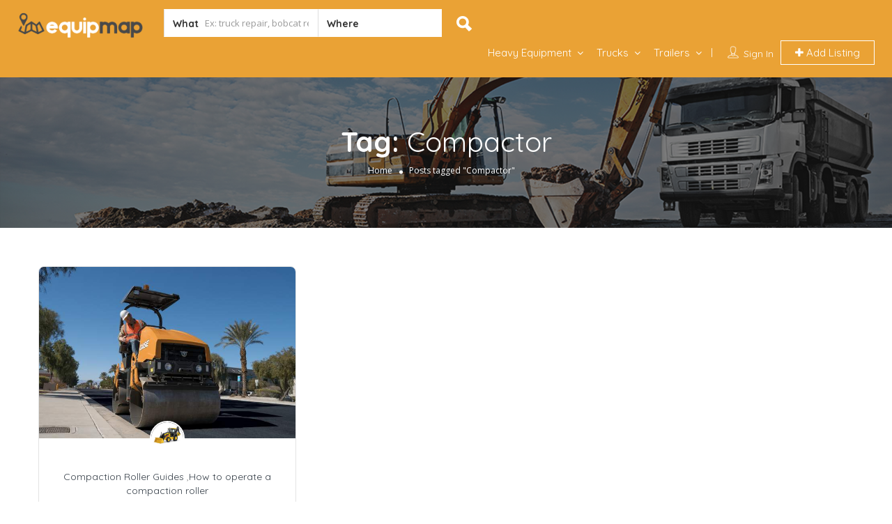

--- FILE ---
content_type: text/html; charset=UTF-8
request_url: https://equipmap.com/tag/compactor/
body_size: 16987
content:
<!DOCTYPE html>
<!--[if IE 7 ]>    <html class="ie7"> <![endif]-->
<!--[if IE 8 ]>    <html class="ie8"> <![endif]-->

<html lang="en">
    <head>
        <meta charset="UTF-8">
	   <!-- Mobile Meta -->
		<meta name="viewport" content="width=device-width, initial-scale=1">
		<meta http-equiv="Content-Type" content="text/html;charset=utf-8">		
		<META HTTP-EQUIV="CACHE-CONTROL" CONTENT="NO-CACHE" />

		<link rel="shortcut icon" href="https://equipmap.com/wp-content/uploads/2020/01/favicon.ico"/>	
		<title>Compactor &#8211; EquipMap</title>
<meta name='robots' content='max-image-preview:large' />
<link rel='dns-prefetch' href='//maps.googleapis.com' />
<link rel='dns-prefetch' href='//html5shim.googlecode.com' />
<link rel='dns-prefetch' href='//fonts.googleapis.com' />
<link rel='preconnect' href='https://fonts.gstatic.com' crossorigin />
<link rel="alternate" type="application/rss+xml" title="EquipMap &raquo; Feed" href="https://equipmap.com/feed/" />
<link rel="alternate" type="application/rss+xml" title="EquipMap &raquo; Comments Feed" href="https://equipmap.com/comments/feed/" />
<link rel="alternate" type="application/rss+xml" title="EquipMap &raquo; Compactor Tag Feed" href="https://equipmap.com/tag/compactor/feed/" />
<script type="text/javascript">
window._wpemojiSettings = {"baseUrl":"https:\/\/s.w.org\/images\/core\/emoji\/14.0.0\/72x72\/","ext":".png","svgUrl":"https:\/\/s.w.org\/images\/core\/emoji\/14.0.0\/svg\/","svgExt":".svg","source":{"concatemoji":"https:\/\/equipmap.com\/wp-includes\/js\/wp-emoji-release.min.js"}};
/*! This file is auto-generated */
!function(e,a,t){var n,r,o,i=a.createElement("canvas"),p=i.getContext&&i.getContext("2d");function s(e,t){p.clearRect(0,0,i.width,i.height),p.fillText(e,0,0);e=i.toDataURL();return p.clearRect(0,0,i.width,i.height),p.fillText(t,0,0),e===i.toDataURL()}function c(e){var t=a.createElement("script");t.src=e,t.defer=t.type="text/javascript",a.getElementsByTagName("head")[0].appendChild(t)}for(o=Array("flag","emoji"),t.supports={everything:!0,everythingExceptFlag:!0},r=0;r<o.length;r++)t.supports[o[r]]=function(e){if(p&&p.fillText)switch(p.textBaseline="top",p.font="600 32px Arial",e){case"flag":return s("\ud83c\udff3\ufe0f\u200d\u26a7\ufe0f","\ud83c\udff3\ufe0f\u200b\u26a7\ufe0f")?!1:!s("\ud83c\uddfa\ud83c\uddf3","\ud83c\uddfa\u200b\ud83c\uddf3")&&!s("\ud83c\udff4\udb40\udc67\udb40\udc62\udb40\udc65\udb40\udc6e\udb40\udc67\udb40\udc7f","\ud83c\udff4\u200b\udb40\udc67\u200b\udb40\udc62\u200b\udb40\udc65\u200b\udb40\udc6e\u200b\udb40\udc67\u200b\udb40\udc7f");case"emoji":return!s("\ud83e\udef1\ud83c\udffb\u200d\ud83e\udef2\ud83c\udfff","\ud83e\udef1\ud83c\udffb\u200b\ud83e\udef2\ud83c\udfff")}return!1}(o[r]),t.supports.everything=t.supports.everything&&t.supports[o[r]],"flag"!==o[r]&&(t.supports.everythingExceptFlag=t.supports.everythingExceptFlag&&t.supports[o[r]]);t.supports.everythingExceptFlag=t.supports.everythingExceptFlag&&!t.supports.flag,t.DOMReady=!1,t.readyCallback=function(){t.DOMReady=!0},t.supports.everything||(n=function(){t.readyCallback()},a.addEventListener?(a.addEventListener("DOMContentLoaded",n,!1),e.addEventListener("load",n,!1)):(e.attachEvent("onload",n),a.attachEvent("onreadystatechange",function(){"complete"===a.readyState&&t.readyCallback()})),(e=t.source||{}).concatemoji?c(e.concatemoji):e.wpemoji&&e.twemoji&&(c(e.twemoji),c(e.wpemoji)))}(window,document,window._wpemojiSettings);
</script>
<style type="text/css">
img.wp-smiley,
img.emoji {
	display: inline !important;
	border: none !important;
	box-shadow: none !important;
	height: 1em !important;
	width: 1em !important;
	margin: 0 0.07em !important;
	vertical-align: -0.1em !important;
	background: none !important;
	padding: 0 !important;
}
</style>
	<link rel='stylesheet' id='wpbs-block-style-form-css' href='https://equipmap.com/wp-content/plugins/wp-booking-system/assets/css/style-front-end-form.min.css' type='text/css' media='all' />
<link rel='stylesheet' id='wp-block-library-css' href='https://equipmap.com/wp-includes/css/dist/block-library/style.min.css' type='text/css' media='all' />
<link rel='stylesheet' id='classic-theme-styles-css' href='https://equipmap.com/wp-includes/css/classic-themes.min.css' type='text/css' media='all' />
<style id='global-styles-inline-css' type='text/css'>
body{--wp--preset--color--black: #000000;--wp--preset--color--cyan-bluish-gray: #abb8c3;--wp--preset--color--white: #ffffff;--wp--preset--color--pale-pink: #f78da7;--wp--preset--color--vivid-red: #cf2e2e;--wp--preset--color--luminous-vivid-orange: #ff6900;--wp--preset--color--luminous-vivid-amber: #fcb900;--wp--preset--color--light-green-cyan: #7bdcb5;--wp--preset--color--vivid-green-cyan: #00d084;--wp--preset--color--pale-cyan-blue: #8ed1fc;--wp--preset--color--vivid-cyan-blue: #0693e3;--wp--preset--color--vivid-purple: #9b51e0;--wp--preset--gradient--vivid-cyan-blue-to-vivid-purple: linear-gradient(135deg,rgba(6,147,227,1) 0%,rgb(155,81,224) 100%);--wp--preset--gradient--light-green-cyan-to-vivid-green-cyan: linear-gradient(135deg,rgb(122,220,180) 0%,rgb(0,208,130) 100%);--wp--preset--gradient--luminous-vivid-amber-to-luminous-vivid-orange: linear-gradient(135deg,rgba(252,185,0,1) 0%,rgba(255,105,0,1) 100%);--wp--preset--gradient--luminous-vivid-orange-to-vivid-red: linear-gradient(135deg,rgba(255,105,0,1) 0%,rgb(207,46,46) 100%);--wp--preset--gradient--very-light-gray-to-cyan-bluish-gray: linear-gradient(135deg,rgb(238,238,238) 0%,rgb(169,184,195) 100%);--wp--preset--gradient--cool-to-warm-spectrum: linear-gradient(135deg,rgb(74,234,220) 0%,rgb(151,120,209) 20%,rgb(207,42,186) 40%,rgb(238,44,130) 60%,rgb(251,105,98) 80%,rgb(254,248,76) 100%);--wp--preset--gradient--blush-light-purple: linear-gradient(135deg,rgb(255,206,236) 0%,rgb(152,150,240) 100%);--wp--preset--gradient--blush-bordeaux: linear-gradient(135deg,rgb(254,205,165) 0%,rgb(254,45,45) 50%,rgb(107,0,62) 100%);--wp--preset--gradient--luminous-dusk: linear-gradient(135deg,rgb(255,203,112) 0%,rgb(199,81,192) 50%,rgb(65,88,208) 100%);--wp--preset--gradient--pale-ocean: linear-gradient(135deg,rgb(255,245,203) 0%,rgb(182,227,212) 50%,rgb(51,167,181) 100%);--wp--preset--gradient--electric-grass: linear-gradient(135deg,rgb(202,248,128) 0%,rgb(113,206,126) 100%);--wp--preset--gradient--midnight: linear-gradient(135deg,rgb(2,3,129) 0%,rgb(40,116,252) 100%);--wp--preset--duotone--dark-grayscale: url('#wp-duotone-dark-grayscale');--wp--preset--duotone--grayscale: url('#wp-duotone-grayscale');--wp--preset--duotone--purple-yellow: url('#wp-duotone-purple-yellow');--wp--preset--duotone--blue-red: url('#wp-duotone-blue-red');--wp--preset--duotone--midnight: url('#wp-duotone-midnight');--wp--preset--duotone--magenta-yellow: url('#wp-duotone-magenta-yellow');--wp--preset--duotone--purple-green: url('#wp-duotone-purple-green');--wp--preset--duotone--blue-orange: url('#wp-duotone-blue-orange');--wp--preset--font-size--small: 13px;--wp--preset--font-size--medium: 20px;--wp--preset--font-size--large: 36px;--wp--preset--font-size--x-large: 42px;--wp--preset--spacing--20: 0.44rem;--wp--preset--spacing--30: 0.67rem;--wp--preset--spacing--40: 1rem;--wp--preset--spacing--50: 1.5rem;--wp--preset--spacing--60: 2.25rem;--wp--preset--spacing--70: 3.38rem;--wp--preset--spacing--80: 5.06rem;--wp--preset--shadow--natural: 6px 6px 9px rgba(0, 0, 0, 0.2);--wp--preset--shadow--deep: 12px 12px 50px rgba(0, 0, 0, 0.4);--wp--preset--shadow--sharp: 6px 6px 0px rgba(0, 0, 0, 0.2);--wp--preset--shadow--outlined: 6px 6px 0px -3px rgba(255, 255, 255, 1), 6px 6px rgba(0, 0, 0, 1);--wp--preset--shadow--crisp: 6px 6px 0px rgba(0, 0, 0, 1);}:where(.is-layout-flex){gap: 0.5em;}body .is-layout-flow > .alignleft{float: left;margin-inline-start: 0;margin-inline-end: 2em;}body .is-layout-flow > .alignright{float: right;margin-inline-start: 2em;margin-inline-end: 0;}body .is-layout-flow > .aligncenter{margin-left: auto !important;margin-right: auto !important;}body .is-layout-constrained > .alignleft{float: left;margin-inline-start: 0;margin-inline-end: 2em;}body .is-layout-constrained > .alignright{float: right;margin-inline-start: 2em;margin-inline-end: 0;}body .is-layout-constrained > .aligncenter{margin-left: auto !important;margin-right: auto !important;}body .is-layout-constrained > :where(:not(.alignleft):not(.alignright):not(.alignfull)){max-width: var(--wp--style--global--content-size);margin-left: auto !important;margin-right: auto !important;}body .is-layout-constrained > .alignwide{max-width: var(--wp--style--global--wide-size);}body .is-layout-flex{display: flex;}body .is-layout-flex{flex-wrap: wrap;align-items: center;}body .is-layout-flex > *{margin: 0;}:where(.wp-block-columns.is-layout-flex){gap: 2em;}.has-black-color{color: var(--wp--preset--color--black) !important;}.has-cyan-bluish-gray-color{color: var(--wp--preset--color--cyan-bluish-gray) !important;}.has-white-color{color: var(--wp--preset--color--white) !important;}.has-pale-pink-color{color: var(--wp--preset--color--pale-pink) !important;}.has-vivid-red-color{color: var(--wp--preset--color--vivid-red) !important;}.has-luminous-vivid-orange-color{color: var(--wp--preset--color--luminous-vivid-orange) !important;}.has-luminous-vivid-amber-color{color: var(--wp--preset--color--luminous-vivid-amber) !important;}.has-light-green-cyan-color{color: var(--wp--preset--color--light-green-cyan) !important;}.has-vivid-green-cyan-color{color: var(--wp--preset--color--vivid-green-cyan) !important;}.has-pale-cyan-blue-color{color: var(--wp--preset--color--pale-cyan-blue) !important;}.has-vivid-cyan-blue-color{color: var(--wp--preset--color--vivid-cyan-blue) !important;}.has-vivid-purple-color{color: var(--wp--preset--color--vivid-purple) !important;}.has-black-background-color{background-color: var(--wp--preset--color--black) !important;}.has-cyan-bluish-gray-background-color{background-color: var(--wp--preset--color--cyan-bluish-gray) !important;}.has-white-background-color{background-color: var(--wp--preset--color--white) !important;}.has-pale-pink-background-color{background-color: var(--wp--preset--color--pale-pink) !important;}.has-vivid-red-background-color{background-color: var(--wp--preset--color--vivid-red) !important;}.has-luminous-vivid-orange-background-color{background-color: var(--wp--preset--color--luminous-vivid-orange) !important;}.has-luminous-vivid-amber-background-color{background-color: var(--wp--preset--color--luminous-vivid-amber) !important;}.has-light-green-cyan-background-color{background-color: var(--wp--preset--color--light-green-cyan) !important;}.has-vivid-green-cyan-background-color{background-color: var(--wp--preset--color--vivid-green-cyan) !important;}.has-pale-cyan-blue-background-color{background-color: var(--wp--preset--color--pale-cyan-blue) !important;}.has-vivid-cyan-blue-background-color{background-color: var(--wp--preset--color--vivid-cyan-blue) !important;}.has-vivid-purple-background-color{background-color: var(--wp--preset--color--vivid-purple) !important;}.has-black-border-color{border-color: var(--wp--preset--color--black) !important;}.has-cyan-bluish-gray-border-color{border-color: var(--wp--preset--color--cyan-bluish-gray) !important;}.has-white-border-color{border-color: var(--wp--preset--color--white) !important;}.has-pale-pink-border-color{border-color: var(--wp--preset--color--pale-pink) !important;}.has-vivid-red-border-color{border-color: var(--wp--preset--color--vivid-red) !important;}.has-luminous-vivid-orange-border-color{border-color: var(--wp--preset--color--luminous-vivid-orange) !important;}.has-luminous-vivid-amber-border-color{border-color: var(--wp--preset--color--luminous-vivid-amber) !important;}.has-light-green-cyan-border-color{border-color: var(--wp--preset--color--light-green-cyan) !important;}.has-vivid-green-cyan-border-color{border-color: var(--wp--preset--color--vivid-green-cyan) !important;}.has-pale-cyan-blue-border-color{border-color: var(--wp--preset--color--pale-cyan-blue) !important;}.has-vivid-cyan-blue-border-color{border-color: var(--wp--preset--color--vivid-cyan-blue) !important;}.has-vivid-purple-border-color{border-color: var(--wp--preset--color--vivid-purple) !important;}.has-vivid-cyan-blue-to-vivid-purple-gradient-background{background: var(--wp--preset--gradient--vivid-cyan-blue-to-vivid-purple) !important;}.has-light-green-cyan-to-vivid-green-cyan-gradient-background{background: var(--wp--preset--gradient--light-green-cyan-to-vivid-green-cyan) !important;}.has-luminous-vivid-amber-to-luminous-vivid-orange-gradient-background{background: var(--wp--preset--gradient--luminous-vivid-amber-to-luminous-vivid-orange) !important;}.has-luminous-vivid-orange-to-vivid-red-gradient-background{background: var(--wp--preset--gradient--luminous-vivid-orange-to-vivid-red) !important;}.has-very-light-gray-to-cyan-bluish-gray-gradient-background{background: var(--wp--preset--gradient--very-light-gray-to-cyan-bluish-gray) !important;}.has-cool-to-warm-spectrum-gradient-background{background: var(--wp--preset--gradient--cool-to-warm-spectrum) !important;}.has-blush-light-purple-gradient-background{background: var(--wp--preset--gradient--blush-light-purple) !important;}.has-blush-bordeaux-gradient-background{background: var(--wp--preset--gradient--blush-bordeaux) !important;}.has-luminous-dusk-gradient-background{background: var(--wp--preset--gradient--luminous-dusk) !important;}.has-pale-ocean-gradient-background{background: var(--wp--preset--gradient--pale-ocean) !important;}.has-electric-grass-gradient-background{background: var(--wp--preset--gradient--electric-grass) !important;}.has-midnight-gradient-background{background: var(--wp--preset--gradient--midnight) !important;}.has-small-font-size{font-size: var(--wp--preset--font-size--small) !important;}.has-medium-font-size{font-size: var(--wp--preset--font-size--medium) !important;}.has-large-font-size{font-size: var(--wp--preset--font-size--large) !important;}.has-x-large-font-size{font-size: var(--wp--preset--font-size--x-large) !important;}
.wp-block-navigation a:where(:not(.wp-element-button)){color: inherit;}
:where(.wp-block-columns.is-layout-flex){gap: 2em;}
.wp-block-pullquote{font-size: 1.5em;line-height: 1.6;}
</style>
<link rel='stylesheet' id='bootstrap-datetimepicker-css-css' href='https://equipmap.com/wp-content/plugins//listingpro-lead-form/assets/css/bootstrap-datetimepicker.min.css' type='text/css' media='all' />
<link rel='stylesheet' id='wpbs-style-css' href='https://equipmap.com/wp-content/plugins/wp-booking-system/assets/css/style-front-end.min.css' type='text/css' media='all' />
<link rel='stylesheet' id='wpbs-style-form-css' href='https://equipmap.com/wp-content/plugins/wp-booking-system/assets/css/style-front-end-form.min.css' type='text/css' media='all' />
<link rel='stylesheet' id='bootstrap-css' href='https://equipmap.com/wp-content/themes/listingpro/assets/lib/bootstrap/css/bootstrap.min.css' type='text/css' media='all' />
<link rel='stylesheet' id='Magnific-Popup-css' href='https://equipmap.com/wp-content/themes/listingpro/assets/lib/Magnific-Popup-master/magnific-popup.css' type='text/css' media='all' />
<link rel='stylesheet' id='popup-component-css' href='https://equipmap.com/wp-content/themes/listingpro/assets/lib/popup/css/component.css' type='text/css' media='all' />
<link rel='stylesheet' id='Font-awesome-css' href='https://equipmap.com/wp-content/themes/listingpro/assets/lib/font-awesome/css/font-awesome.min.css' type='text/css' media='all' />
<link rel='stylesheet' id='Mmenu-css' href='https://equipmap.com/wp-content/themes/listingpro/assets/lib/jquerym.menu/css/jquery.mmenu.all.css' type='text/css' media='all' />
<link rel='stylesheet' id='MapBox-css' href='https://equipmap.com/wp-content/themes/listingpro/assets/css/mapbox.css' type='text/css' media='all' />
<link rel='stylesheet' id='Chosen-css' href='https://equipmap.com/wp-content/themes/listingpro/assets/lib/chosen/chosen.css' type='text/css' media='all' />
<link rel='stylesheet' id='jquery-ui-css' href='https://equipmap.com/wp-content/themes/listingpro/assets/css/jquery-ui.css' type='text/css' media='all' />
<link rel='stylesheet' id='icon8-css' href='https://equipmap.com/wp-content/themes/listingpro/assets/lib/icon8/styles.min.css' type='text/css' media='all' />
<link rel='stylesheet' id='Color-css' href='https://equipmap.com/wp-content/themes/listingpro/assets/css/colors.css' type='text/css' media='all' />
<link rel='stylesheet' id='custom-font-css' href='https://equipmap.com/wp-content/themes/listingpro/assets/css/font.css' type='text/css' media='all' />
<link rel='stylesheet' id='Main-css' href='https://equipmap.com/wp-content/themes/listingpro/assets/css/main.css' type='text/css' media='all' />
<link rel='stylesheet' id='Responsive-css' href='https://equipmap.com/wp-content/themes/listingpro/assets/css/responsive.css' type='text/css' media='all' />
<link rel='stylesheet' id='select2-css' href='https://equipmap.com/wp-content/themes/listingpro/assets/css/select2.css' type='text/css' media='all' />
<link rel='stylesheet' id='dynamiclocation-css' href='https://equipmap.com/wp-content/themes/listingpro/assets/css/city-autocomplete.css' type='text/css' media='all' />
<link rel='stylesheet' id='lp-body-overlay-css' href='https://equipmap.com/wp-content/themes/listingpro/assets/css/common.loading.css' type='text/css' media='all' />
<link rel='stylesheet' id='bootstrapslider-css' href='https://equipmap.com/wp-content/themes/listingpro/assets/lib/bootstrap/css/bootstrap-slider.css' type='text/css' media='all' />
<link rel='stylesheet' id='mourisjs-css' href='https://equipmap.com/wp-content/themes/listingpro/assets/css/morris.css' type='text/css' media='all' />
<link rel='stylesheet' id='listingpro-css' href='https://equipmap.com/wp-content/themes/listingpro/style.css' type='text/css' media='all' />
<link rel='stylesheet' id='font-rock-salt-css' href='https://fonts.googleapis.com/css?family=Rock+Salt' type='text/css' media='all' />
<link rel='stylesheet' id='font-quicksand-css' href='https://fonts.googleapis.com/css?family=Quicksand' type='text/css' media='all' />
<link rel='stylesheet' id='version2-countdown-css' href='https://equipmap.com/wp-content/themes/listingpro/assets/lib/countdown/flipclock.css' type='text/css' media='all' />
<link rel='stylesheet' id='version2-styles-css' href='https://equipmap.com/wp-content/themes/listingpro/assets/css/main-new.css' type='text/css' media='all' />
<link rel='stylesheet' id='version2-colors-css' href='https://equipmap.com/wp-content/themes/listingpro/assets/css/colors-new.css' type='text/css' media='all' />
<link rel='stylesheet' id='js_composer_front-css' href='https://equipmap.com/wp-content/plugins/js_composer/assets/css/js_composer.min.css' type='text/css' media='all' />
<link rel='stylesheet' id='LP_dynamic_php_css-css' href='https://equipmap.com/wp-content/themes/listingpro/assets/css/dynamic-css.php' type='text/css' media='all' />
<link rel="preload" as="style" href="https://fonts.googleapis.com/css?family=Quicksand:300,400,500,600,700%7COpen%20Sans:300,400,500,600,700,800,300italic,400italic,500italic,600italic,700italic,800italic&#038;subset=latin&#038;display=swap" /><link rel="stylesheet" href="https://fonts.googleapis.com/css?family=Quicksand:300,400,500,600,700%7COpen%20Sans:300,400,500,600,700,800,300italic,400italic,500italic,600italic,700italic,800italic&#038;subset=latin&#038;display=swap" media="print" onload="this.media='all'"><noscript><link rel="stylesheet" href="https://fonts.googleapis.com/css?family=Quicksand:300,400,500,600,700%7COpen%20Sans:300,400,500,600,700,800,300italic,400italic,500italic,600italic,700italic,800italic&#038;subset=latin&#038;display=swap" /></noscript><script type='text/javascript' src='https://equipmap.com/wp-includes/js/jquery/jquery.min.js' id='jquery-core-js'></script>
<script type='text/javascript' src='https://equipmap.com/wp-includes/js/jquery/jquery-migrate.min.js' id='jquery-migrate-js'></script>
<script type='text/javascript' id='ajax-login-script-js-extra'>
/* <![CDATA[ */
var ajax_login_object = {"ajaxurl":"https:\/\/equipmap.com\/wp-admin\/admin-ajax.php","redirecturl":"https:\/\/equipmap.com\/tag\/compactor\/","loadingmessage":"<span class=\"alert alert-info\">Please wait...<i class=\"fa fa-spinner fa-spin\"><\/i><\/span>"};
/* ]]> */
</script>
<script type='text/javascript' src='https://equipmap.com/wp-content/themes/listingpro/assets/js/login.js' id='ajax-login-script-js'></script>
<script type='text/javascript' id='search-ajax-script-js-extra'>
/* <![CDATA[ */
var ajax_search_term_object = {"ajaxurl":"https:\/\/equipmap.com\/wp-admin\/admin-ajax.php"};
/* ]]> */
</script>
<script type='text/javascript' src='https://equipmap.com/wp-content/themes/listingpro/assets/js/search-ajax.js' id='search-ajax-script-js'></script>
<script type='text/javascript' id='ajax-single-ajax-js-extra'>
/* <![CDATA[ */
var single_ajax_object = {"ajaxurl":"https:\/\/equipmap.com\/wp-admin\/admin-ajax.php"};
/* ]]> */
</script>
<script type='text/javascript' src='https://equipmap.com/wp-content/themes/listingpro/assets/js/single-ajax.js' id='ajax-single-ajax-js'></script>
<script type='text/javascript' id='ajax-approvereview-script-js-extra'>
/* <![CDATA[ */
var ajax_approvereview_object = {"ajaxurl":"https:\/\/equipmap.com\/wp-admin\/admin-ajax.php"};
/* ]]> */
</script>
<script type='text/javascript' src='https://equipmap.com/wp-content/themes/listingpro/assets/js/approve-review.js' id='ajax-approvereview-script-js'></script>
<script type='text/javascript' id='listingpro_home_map-js-extra'>
/* <![CDATA[ */
var listingpro_home_map_object = {"ajaxurl":"https:\/\/equipmap.com\/wp-admin\/admin-ajax.php"};
/* ]]> */
</script>
<script type='text/javascript' src='https://equipmap.com/wp-content/themes/listingpro/assets/js/home-map.js' id='listingpro_home_map-js'></script>
<script type='text/javascript' id='ajax-needlogin-ajax-js-extra'>
/* <![CDATA[ */
var needlogin_object = {"ajaxurl":"https:\/\/equipmap.com\/wp-admin\/admin-ajax.php"};
/* ]]> */
</script>
<script type='text/javascript' src='https://equipmap.com/wp-content/themes/listingpro/assets/js/needlogin-ajax.js' id='ajax-needlogin-ajax-js'></script>
<script type='text/javascript' src='https://equipmap.com/wp-content/themes/listingpro/assets/js/checkout.js' id='stripejs-js'></script>
<script type='text/javascript' src='https://equipmap.com/wp-content/plugins/listingpro-plugin/assets/js/main.js' id='main-js'></script>
<script type='text/javascript' id='review-submit-ajax-js-extra'>
/* <![CDATA[ */
var ajax_review_object = {"ajaxurl":"https:\/\/equipmap.com\/wp-admin\/admin-ajax.php"};
/* ]]> */
</script>
<script type='text/javascript' src='https://equipmap.com/wp-content/themes/listingpro/assets/js/review-submit.js' id='review-submit-ajax-js'></script>
<script type='text/javascript' src='https://maps.googleapis.com/maps/api/js?key=AIzaSyDQt64oivgdLy88A3j6-_Yl-4wP1Y1dz8s&#038;libraries=places' id='mapsjs-js'></script>
<script type='text/javascript' src='https://equipmap.com/wp-content/themes/listingpro/assets/js/raphael-min.js' id='raphelmin-js'></script>
<script type='text/javascript' src='https://equipmap.com/wp-content/themes/listingpro/assets/js/morris.js' id='morisjs-js'></script>
<script type='text/javascript' id='ajax-term-script-js-extra'>
/* <![CDATA[ */
var ajax_term_object = {"ajaxurl":"https:\/\/equipmap.com\/wp-admin\/admin-ajax.php"};
/* ]]> */
</script>
<script type='text/javascript' src='https://equipmap.com/wp-content/plugins/listingpro-plugin/assets/js/child-term.js' id='ajax-term-script-js'></script>
<link rel="https://api.w.org/" href="https://equipmap.com/wp-json/" /><link rel="alternate" type="application/json" href="https://equipmap.com/wp-json/wp/v2/tags/1026" /><link rel="EditURI" type="application/rsd+xml" title="RSD" href="https://equipmap.com/xmlrpc.php?rsd" />
<link rel="wlwmanifest" type="application/wlwmanifest+xml" href="https://equipmap.com/wp-includes/wlwmanifest.xml" />
<meta name="generator" content="WordPress 6.2.8" />
<meta name="generator" content="Redux 4.5.10" />
		<!-- GA Google Analytics @ https://m0n.co/ga -->
		<script async src="https://www.googletagmanager.com/gtag/js?id=UA-180756293-1"></script>
		<script>
			window.dataLayer = window.dataLayer || [];
			function gtag(){dataLayer.push(arguments);}
			gtag('js', new Date());
			gtag('config', 'UA-180756293-1');
		</script>

	<!-- Analytics by WP Statistics - https://wp-statistics.com -->
<style type="text/css">.recentcomments a{display:inline !important;padding:0 !important;margin:0 !important;}</style><meta name="generator" content="Powered by WPBakery Page Builder - drag and drop page builder for WordPress."/>
    <script type="text/javascript">
        jQuery(document).ready(function(){

});    </script>
    <style id="listingpro_options-dynamic-css" title="dynamic-css" class="redux-options-output">.menu-item a{font-family:Quicksand;font-weight:normal;font-style:normal;}</style><noscript><style> .wpb_animate_when_almost_visible { opacity: 1; }</style></noscript>        <script type="text/javascript">
            jQuery(document).ready(function () {
                jQuery('select.form-control').removeClass('form-control').addClass('custom-form-control');
            })
        </script>
        <style type="text/css">
            .custom-form-control{
                width: 100%;
                padding: 10px;
                line-height: 24px;
                -webkit-appearance: textfield;
            }
        </style>
    </head>
<body class="archive tag tag-compactor tag-1026 listing-skeleton-view-grid_view wpb-js-composer js-comp-ver-6.2.0 vc_responsive" data-submitlink="https://equipmap.com/submit-listing-2/" data-sliderstyle="style2" data-defaultmaplat="34.0871689" data-defaultmaplot="-122.2767523" data-lpsearchmode="keyword" data-maplistingby="geolocaion" >
<svg xmlns="http://www.w3.org/2000/svg" viewBox="0 0 0 0" width="0" height="0" focusable="false" role="none" style="visibility: hidden; position: absolute; left: -9999px; overflow: hidden;" ><defs><filter id="wp-duotone-dark-grayscale"><feColorMatrix color-interpolation-filters="sRGB" type="matrix" values=" .299 .587 .114 0 0 .299 .587 .114 0 0 .299 .587 .114 0 0 .299 .587 .114 0 0 " /><feComponentTransfer color-interpolation-filters="sRGB" ><feFuncR type="table" tableValues="0 0.49803921568627" /><feFuncG type="table" tableValues="0 0.49803921568627" /><feFuncB type="table" tableValues="0 0.49803921568627" /><feFuncA type="table" tableValues="1 1" /></feComponentTransfer><feComposite in2="SourceGraphic" operator="in" /></filter></defs></svg><svg xmlns="http://www.w3.org/2000/svg" viewBox="0 0 0 0" width="0" height="0" focusable="false" role="none" style="visibility: hidden; position: absolute; left: -9999px; overflow: hidden;" ><defs><filter id="wp-duotone-grayscale"><feColorMatrix color-interpolation-filters="sRGB" type="matrix" values=" .299 .587 .114 0 0 .299 .587 .114 0 0 .299 .587 .114 0 0 .299 .587 .114 0 0 " /><feComponentTransfer color-interpolation-filters="sRGB" ><feFuncR type="table" tableValues="0 1" /><feFuncG type="table" tableValues="0 1" /><feFuncB type="table" tableValues="0 1" /><feFuncA type="table" tableValues="1 1" /></feComponentTransfer><feComposite in2="SourceGraphic" operator="in" /></filter></defs></svg><svg xmlns="http://www.w3.org/2000/svg" viewBox="0 0 0 0" width="0" height="0" focusable="false" role="none" style="visibility: hidden; position: absolute; left: -9999px; overflow: hidden;" ><defs><filter id="wp-duotone-purple-yellow"><feColorMatrix color-interpolation-filters="sRGB" type="matrix" values=" .299 .587 .114 0 0 .299 .587 .114 0 0 .299 .587 .114 0 0 .299 .587 .114 0 0 " /><feComponentTransfer color-interpolation-filters="sRGB" ><feFuncR type="table" tableValues="0.54901960784314 0.98823529411765" /><feFuncG type="table" tableValues="0 1" /><feFuncB type="table" tableValues="0.71764705882353 0.25490196078431" /><feFuncA type="table" tableValues="1 1" /></feComponentTransfer><feComposite in2="SourceGraphic" operator="in" /></filter></defs></svg><svg xmlns="http://www.w3.org/2000/svg" viewBox="0 0 0 0" width="0" height="0" focusable="false" role="none" style="visibility: hidden; position: absolute; left: -9999px; overflow: hidden;" ><defs><filter id="wp-duotone-blue-red"><feColorMatrix color-interpolation-filters="sRGB" type="matrix" values=" .299 .587 .114 0 0 .299 .587 .114 0 0 .299 .587 .114 0 0 .299 .587 .114 0 0 " /><feComponentTransfer color-interpolation-filters="sRGB" ><feFuncR type="table" tableValues="0 1" /><feFuncG type="table" tableValues="0 0.27843137254902" /><feFuncB type="table" tableValues="0.5921568627451 0.27843137254902" /><feFuncA type="table" tableValues="1 1" /></feComponentTransfer><feComposite in2="SourceGraphic" operator="in" /></filter></defs></svg><svg xmlns="http://www.w3.org/2000/svg" viewBox="0 0 0 0" width="0" height="0" focusable="false" role="none" style="visibility: hidden; position: absolute; left: -9999px; overflow: hidden;" ><defs><filter id="wp-duotone-midnight"><feColorMatrix color-interpolation-filters="sRGB" type="matrix" values=" .299 .587 .114 0 0 .299 .587 .114 0 0 .299 .587 .114 0 0 .299 .587 .114 0 0 " /><feComponentTransfer color-interpolation-filters="sRGB" ><feFuncR type="table" tableValues="0 0" /><feFuncG type="table" tableValues="0 0.64705882352941" /><feFuncB type="table" tableValues="0 1" /><feFuncA type="table" tableValues="1 1" /></feComponentTransfer><feComposite in2="SourceGraphic" operator="in" /></filter></defs></svg><svg xmlns="http://www.w3.org/2000/svg" viewBox="0 0 0 0" width="0" height="0" focusable="false" role="none" style="visibility: hidden; position: absolute; left: -9999px; overflow: hidden;" ><defs><filter id="wp-duotone-magenta-yellow"><feColorMatrix color-interpolation-filters="sRGB" type="matrix" values=" .299 .587 .114 0 0 .299 .587 .114 0 0 .299 .587 .114 0 0 .299 .587 .114 0 0 " /><feComponentTransfer color-interpolation-filters="sRGB" ><feFuncR type="table" tableValues="0.78039215686275 1" /><feFuncG type="table" tableValues="0 0.94901960784314" /><feFuncB type="table" tableValues="0.35294117647059 0.47058823529412" /><feFuncA type="table" tableValues="1 1" /></feComponentTransfer><feComposite in2="SourceGraphic" operator="in" /></filter></defs></svg><svg xmlns="http://www.w3.org/2000/svg" viewBox="0 0 0 0" width="0" height="0" focusable="false" role="none" style="visibility: hidden; position: absolute; left: -9999px; overflow: hidden;" ><defs><filter id="wp-duotone-purple-green"><feColorMatrix color-interpolation-filters="sRGB" type="matrix" values=" .299 .587 .114 0 0 .299 .587 .114 0 0 .299 .587 .114 0 0 .299 .587 .114 0 0 " /><feComponentTransfer color-interpolation-filters="sRGB" ><feFuncR type="table" tableValues="0.65098039215686 0.40392156862745" /><feFuncG type="table" tableValues="0 1" /><feFuncB type="table" tableValues="0.44705882352941 0.4" /><feFuncA type="table" tableValues="1 1" /></feComponentTransfer><feComposite in2="SourceGraphic" operator="in" /></filter></defs></svg><svg xmlns="http://www.w3.org/2000/svg" viewBox="0 0 0 0" width="0" height="0" focusable="false" role="none" style="visibility: hidden; position: absolute; left: -9999px; overflow: hidden;" ><defs><filter id="wp-duotone-blue-orange"><feColorMatrix color-interpolation-filters="sRGB" type="matrix" values=" .299 .587 .114 0 0 .299 .587 .114 0 0 .299 .587 .114 0 0 .299 .587 .114 0 0 " /><feComponentTransfer color-interpolation-filters="sRGB" ><feFuncR type="table" tableValues="0.098039215686275 1" /><feFuncG type="table" tableValues="0 0.66274509803922" /><feFuncB type="table" tableValues="0.84705882352941 0.41960784313725" /><feFuncA type="table" tableValues="1 1" /></feComponentTransfer><feComposite in2="SourceGraphic" operator="in" /></filter></defs></svg>	<input type="hidden" id="lpNonce" name="lpNonce" value="b8dfa137f9" /><input type="hidden" name="_wp_http_referer" value="/tag/compactor/" />    <input type="hidden" id="start_of_weekk" value="1">
	
				<div id="page"  data-detail-page-style="lp_detail_page_styles1" data-lpattern="with_region" data-sitelogo="https://equipmap.com/wp-content/uploads/2020/01/equipmap-web-logo-11_20-1.png" data-site-url="https://equipmap.com/" data-ipapi="ip_api" data-lpcurrentloconhome="1" data-mtoken="0" data-mtype="openstreet" data-mstyle="mapbox.streets-basic"  class="clearfix lp_detail_page_styles1">

				<!--===========================header-views========================-->
				
        <style>
            .lp-stickyHeader{
                position: fixed !important;
                width: 100% !important;
                z-index: 99999 !important;
            }
        </style>
        <script>
            jQuery( document ).ready(function() {
                jQuery(window).scroll(function () {
                    var scroll = jQuery(window).scrollTop();
                    wp_nav = jQuery('header').height();
                    if (scroll >= 150) {
                        jQuery("header").addClass("lp-stickyHeader");
                        jQuery("body").find("section.aliceblue").css("margin-top", wp_nav);
                    }else{
                        jQuery("header").removeClass("lp-stickyHeader");
                        jQuery("body").find("section.aliceblue").css("margin-top", '0');
                    }
                });
            });
        </script>
        

<div class="pos-relative header-inner-page-wrap 1">
    <div class="header-container  3   " style="">
                    
<!--================================full width with blue background====================================-->
<div class="lp-customize-header-outer lp-color-header-style lp-customize-header-outer-7">
    <header class="header-without-topbar header-normal pos-relative lp-header-full-width">
        
        <div id="menu" class="small-screen">
                                <a href="https://equipmap.com/submit-listing-2/" class="lpl-button lpl-add-listing-loggedout">Add Listing</a>
                                                    <a class="lpl-button md-trigger" data-modal="modal-3">Sign In</a>
                    
                        <ul id="menu-main" class="mobile-menu"><li id="menu-item-232" class="menu-item menu-item-type-custom menu-item-object-custom menu-item-has-children menu-item-232"><a href="http://equipmap.com/heavy-equipment/">Heavy Equipment</a>
<ul class="sub-menu">
	<li id="menu-item-235" class="menu-item menu-item-type-custom menu-item-object-custom menu-item-has-children menu-item-235"><a href="http://equipmap.com/find/heavy-equipment/heavy-equipment-rentals/">Equipment Rentals</a>
	<ul class="sub-menu">
		<li id="menu-item-392" class="menu-item menu-item-type-custom menu-item-object-custom menu-item-392"><a href="http://equipmap.com/find/heavy-equipment-rentals/air-compressors-for-rent/">Air Compressors</a></li>
		<li id="menu-item-393" class="menu-item menu-item-type-custom menu-item-object-custom menu-item-393"><a href="http://equipmap.com/find/heavy-equipment-rentals/backhoe-loader-for-rent/">Backhoe Loaders</a></li>
		<li id="menu-item-394" class="menu-item menu-item-type-custom menu-item-object-custom menu-item-394"><a href="http://equipmap.com/find/heavy-equipment-rentals/boom-lifts-for-rent/">Boom Lifts</a></li>
		<li id="menu-item-395" class="menu-item menu-item-type-custom menu-item-object-custom menu-item-395"><a href="http://equipmap.com/find/heavy-equipment-rentals/bulldozer-for-rent/">Bulldozers</a></li>
		<li id="menu-item-396" class="menu-item menu-item-type-custom menu-item-object-custom menu-item-396"><a href="http://equipmap.com/find/heavy-equipment-rentals/compaction-rollers-for-rent/">Compactors</a></li>
		<li id="menu-item-397" class="menu-item menu-item-type-custom menu-item-object-custom menu-item-397"><a href="http://equipmap.com/find/heavy-equipment-rentals/cranes-for-rent/">Cranes</a></li>
		<li id="menu-item-398" class="menu-item menu-item-type-custom menu-item-object-custom menu-item-398"><a href="http://equipmap.com/find/heavy-equipment-rentals/excavators-for-rent/">Excavators</a></li>
		<li id="menu-item-399" class="menu-item menu-item-type-custom menu-item-object-custom menu-item-399"><a href="http://equipmap.com/find/heavy-equipment-rentals/forklifts-for-rent/">Forklifts</a></li>
		<li id="menu-item-405" class="menu-item menu-item-type-custom menu-item-object-custom menu-item-405"><a href="http://equipmap.com/find/heavy-equipment-rentals/wheel-loader-for-rent/">Loaders</a></li>
		<li id="menu-item-400" class="menu-item menu-item-type-custom menu-item-object-custom menu-item-400"><a href="http://equipmap.com/find/heavy-equipment-rentals/mini-excavator-for-rent/">Mini Excavators</a></li>
		<li id="menu-item-967" class="menu-item menu-item-type-custom menu-item-object-custom menu-item-967"><a href="http://equipmap.com/find/heavy-equipment-rentals/motor-graders-for-rent/">Motor Graders</a></li>
		<li id="menu-item-2519" class="menu-item menu-item-type-custom menu-item-object-custom menu-item-2519"><a href="http://equipmap.com/find/heavy-equipment-rentals/off-highway-rock-trucks-for-rent/">Rock Trucks</a></li>
		<li id="menu-item-401" class="menu-item menu-item-type-custom menu-item-object-custom menu-item-401"><a href="http://equipmap.com/find/heavy-equipment-rentals/scissor-lifts-for-rent/">Scissor Lifts</a></li>
		<li id="menu-item-2483" class="menu-item menu-item-type-custom menu-item-object-custom menu-item-2483"><a href="http://equipmap.com/find/heavy-equipment-rentals/earthmoving-scrapers-for-rent/">Scrapers</a></li>
		<li id="menu-item-402" class="menu-item menu-item-type-custom menu-item-object-custom menu-item-has-children menu-item-402"><a href="http://equipmap.com/find/heavy-equipment-rentals/skid-steer-track-loader-for-rent/">Skid Steer Loaders</a>
		<ul class="sub-menu">
			<li id="menu-item-2689" class="menu-item menu-item-type-custom menu-item-object-custom menu-item-2689"><a href="http://equipmap.com/find/heavy-equipment-rentals/skid-steer-attachments/">Skid Steer Attachments</a></li>
		</ul>
</li>
		<li id="menu-item-403" class="menu-item menu-item-type-custom menu-item-object-custom menu-item-403"><a href="http://equipmap.com/find/heavy-equipment-rentals/skip-loader-tractor-for-rent/">Skip Loader Tractors</a></li>
		<li id="menu-item-404" class="menu-item menu-item-type-custom menu-item-object-custom menu-item-404"><a href="http://equipmap.com/find/heavy-equipment-rentals/trenchers-for-rent/">Trenchers</a></li>
		<li id="menu-item-2520" class="menu-item menu-item-type-custom menu-item-object-custom menu-item-2520"><a href="http://equipmap.com/find/heavy-equipment-rentals/water-pull-trucks-for-rent/">Water Trucks</a></li>
	</ul>
</li>
	<li id="menu-item-233" class="menu-item menu-item-type-custom menu-item-object-custom menu-item-has-children menu-item-233"><a href="http://equipmap.com/find/heavy-equipment/heavy-equipment-for-sale/">Equipment for Sale</a>
	<ul class="sub-menu">
		<li id="menu-item-420" class="menu-item menu-item-type-custom menu-item-object-custom menu-item-420"><a href="http://equipmap.com/find/heavy-equipment-for-sale/air-compressors-for-sale/">Air Compressors</a></li>
		<li id="menu-item-421" class="menu-item menu-item-type-custom menu-item-object-custom menu-item-421"><a href="http://equipmap.com/find/heavy-equipment-for-sale/backhoe-loader-for-sale/">Backhoe Loaders</a></li>
		<li id="menu-item-422" class="menu-item menu-item-type-custom menu-item-object-custom menu-item-422"><a href="http://equipmap.com/find/heavy-equipment-for-sale/boom-lifts-for-sale/">Boom Lifts</a></li>
		<li id="menu-item-423" class="menu-item menu-item-type-custom menu-item-object-custom menu-item-423"><a href="http://equipmap.com/find/heavy-equipment-for-sale/bulldozer-for-sale/">Bulldozers</a></li>
		<li id="menu-item-424" class="menu-item menu-item-type-custom menu-item-object-custom menu-item-424"><a href="http://equipmap.com/find/heavy-equipment-for-sale/compaction-rollers-for-sale/">Compaction Rollers</a></li>
		<li id="menu-item-425" class="menu-item menu-item-type-custom menu-item-object-custom menu-item-425"><a href="http://equipmap.com/find/heavy-equipment-for-sale/cranes-for-sale/">Cranes</a></li>
		<li id="menu-item-426" class="menu-item menu-item-type-custom menu-item-object-custom menu-item-426"><a href="http://equipmap.com/find/heavy-equipment-for-sale/excavators-for-sale/">Excavators</a></li>
		<li id="menu-item-427" class="menu-item menu-item-type-custom menu-item-object-custom menu-item-427"><a href="http://equipmap.com/find/heavy-equipment-for-sale/forklift-for-sale/">Forklifts</a></li>
		<li id="menu-item-433" class="menu-item menu-item-type-custom menu-item-object-custom menu-item-433"><a href="http://equipmap.com/find/heavy-equipment-for-sale/wheel-loader-for-sale/">Loaders</a></li>
		<li id="menu-item-428" class="menu-item menu-item-type-custom menu-item-object-custom menu-item-428"><a href="http://equipmap.com/find/heavy-equipment-for-sale/mini-excavator-for-sale/">Mini Excavators</a></li>
		<li id="menu-item-968" class="menu-item menu-item-type-custom menu-item-object-custom menu-item-968"><a href="http://equipmap.com/find/heavy-equipment-for-sale/motor-graders-for-sale/">Motor Graders</a></li>
		<li id="menu-item-429" class="menu-item menu-item-type-custom menu-item-object-custom menu-item-429"><a href="http://equipmap.com/find/heavy-equipment-for-sale/scissor-lifts-for-sale/">Scissor Lifts</a></li>
		<li id="menu-item-430" class="menu-item menu-item-type-custom menu-item-object-custom menu-item-430"><a href="http://equipmap.com/find/heavy-equipment-for-sale/skid-steer-track-loader-for-sale/">Skid Steer Loaders</a></li>
		<li id="menu-item-431" class="menu-item menu-item-type-custom menu-item-object-custom menu-item-431"><a href="http://equipmap.com/find/heavy-equipment-for-sale/skip-loader-tractors-for-sale/">Skip Loader Tractors</a></li>
		<li id="menu-item-432" class="menu-item menu-item-type-custom menu-item-object-custom menu-item-432"><a href="http://equipmap.com/find/heavy-equipment-for-sale/trenchers-for-sale/">Trenchers</a></li>
	</ul>
</li>
	<li id="menu-item-237" class="menu-item menu-item-type-custom menu-item-object-custom menu-item-237"><a href="http://equipmap.com/find/heavy-equipment/heavy-equipment-service-and-repair/">Equipment Repair</a></li>
</ul>
</li>
<li id="menu-item-238" class="menu-item menu-item-type-custom menu-item-object-custom menu-item-has-children menu-item-238"><a href="http://equipmap.com/trucks/">Trucks</a>
<ul class="sub-menu">
	<li id="menu-item-241" class="menu-item menu-item-type-custom menu-item-object-custom menu-item-has-children menu-item-241"><a href="http://equipmap.com/find/trucks/commercial-truck-rentals/">Truck Rentals</a>
	<ul class="sub-menu">
		<li id="menu-item-409" class="menu-item menu-item-type-custom menu-item-object-custom menu-item-409"><a href="http://equipmap.com/find/commercial-truck-rentals/delivery-box-trucks-for-rent/">Delivery Trucks</a></li>
		<li id="menu-item-410" class="menu-item menu-item-type-custom menu-item-object-custom menu-item-410"><a href="http://equipmap.com/find/commercial-truck-rentals/dump-trucks-for-rent/">Dump Trucks</a></li>
		<li id="menu-item-418" class="menu-item menu-item-type-custom menu-item-object-custom menu-item-418"><a href="http://equipmap.com/find/commercial-truck-rentals/crane-trucks-for-rent/">Crane Trucks</a></li>
		<li id="menu-item-411" class="menu-item menu-item-type-custom menu-item-object-custom menu-item-411"><a href="http://equipmap.com/find/commercial-truck-rentals/flatbed-trucks-for-rent/">Flatbed Trucks</a></li>
		<li id="menu-item-406" class="menu-item menu-item-type-custom menu-item-object-custom menu-item-406"><a href="http://equipmap.com/find/commercial-truck-rentals/cargo-vans-for-rent/">Cargo Vans</a></li>
		<li id="menu-item-419" class="menu-item menu-item-type-custom menu-item-object-custom menu-item-419"><a href="http://equipmap.com/find/commercial-truck-rentals/concrete-mixer-truck-for-rent/">Concrete Mix Trucks</a></li>
		<li id="menu-item-407" class="menu-item menu-item-type-custom menu-item-object-custom menu-item-407"><a href="http://equipmap.com/find/commercial-truck-rentals/conventional-day-cab-trucks-for-rent/">Day Cab Trucks</a></li>
		<li id="menu-item-408" class="menu-item menu-item-type-custom menu-item-object-custom menu-item-408"><a href="http://equipmap.com/find/commercial-truck-rentals/conventional-sleeper-trucks-for-rent/">Sleeper Trucks</a></li>
		<li id="menu-item-413" class="menu-item menu-item-type-custom menu-item-object-custom menu-item-413"><a href="http://equipmap.com/find/commercial-truck-rentals/refrigerated-trucks-for-rent/">Refrigerated Trucks</a></li>
		<li id="menu-item-414" class="menu-item menu-item-type-custom menu-item-object-custom menu-item-414"><a href="http://equipmap.com/find/commercial-truck-rentals/rollback-tow-trucks-for-rent/">Rollback Trucks</a></li>
		<li id="menu-item-415" class="menu-item menu-item-type-custom menu-item-object-custom menu-item-415"><a href="http://equipmap.com/find/commercial-truck-rentals/utility-service-trucks-for-rent/">Utility Service Trucks</a></li>
		<li id="menu-item-412" class="menu-item menu-item-type-custom menu-item-object-custom menu-item-412"><a href="http://equipmap.com/find/commercial-truck-rentals/pickup-trucks-for-rent/">Pickup Trucks</a></li>
		<li id="menu-item-416" class="menu-item menu-item-type-custom menu-item-object-custom menu-item-416"><a href="http://equipmap.com/find/commercial-truck-rentals/water-trucks-for-rent/">Water Trucks</a></li>
		<li id="menu-item-417" class="menu-item menu-item-type-custom menu-item-object-custom menu-item-417"><a href="http://equipmap.com/find/commercial-truck-rentals/wrecker-tow-trucks-for-rent/">Wrecker Tow Trucks</a></li>
	</ul>
</li>
	<li id="menu-item-239" class="menu-item menu-item-type-custom menu-item-object-custom menu-item-has-children menu-item-239"><a href="http://equipmap.com/find/trucks/commercial-trucks-for-sale/">Trucks For Sale</a>
	<ul class="sub-menu">
		<li id="menu-item-439" class="menu-item menu-item-type-custom menu-item-object-custom menu-item-439"><a href="http://equipmap.com/find/commercial-trucks-for-sale/delivery-box-trucks-for-sale/">Delivery Trucks</a></li>
		<li id="menu-item-440" class="menu-item menu-item-type-custom menu-item-object-custom menu-item-440"><a href="http://equipmap.com/find/commercial-trucks-for-sale/dump-trucks-for-sale/">Dump Trucks</a></li>
		<li id="menu-item-438" class="menu-item menu-item-type-custom menu-item-object-custom menu-item-438"><a href="http://equipmap.com/find/commercial-trucks-for-sale/crane-trucks-for-sale/">Crane Trucks</a></li>
		<li id="menu-item-441" class="menu-item menu-item-type-custom menu-item-object-custom menu-item-441"><a href="http://equipmap.com/find/commercial-trucks-for-sale/flatbed-trucks-for-sale/">Flatbed Trucks</a></li>
		<li id="menu-item-434" class="menu-item menu-item-type-custom menu-item-object-custom menu-item-434"><a href="http://equipmap.com/find/commercial-trucks-for-sale/cargo-vans-for-sale/">Cargo Vans</a></li>
		<li id="menu-item-435" class="menu-item menu-item-type-custom menu-item-object-custom menu-item-435"><a href="http://equipmap.com/find/commercial-trucks-for-sale/concrete-mixer-truck-for-sale/">Concrete Mix Trucks</a></li>
		<li id="menu-item-436" class="menu-item menu-item-type-custom menu-item-object-custom menu-item-436"><a href="http://equipmap.com/find/commercial-trucks-for-sale/conventional-day-cab-trucks-for-sale/">Day Cab Trucks</a></li>
		<li id="menu-item-437" class="menu-item menu-item-type-custom menu-item-object-custom menu-item-437"><a href="http://equipmap.com/find/commercial-trucks-for-sale/conventional-sleeper-trucks-for-sale/">Sleeper Trucks</a></li>
		<li id="menu-item-443" class="menu-item menu-item-type-custom menu-item-object-custom menu-item-443"><a href="http://equipmap.com/find/commercial-trucks-for-sale/refrigerated-trucks-for-sale/">Refrigerated Trucks</a></li>
		<li id="menu-item-444" class="menu-item menu-item-type-custom menu-item-object-custom menu-item-444"><a href="http://equipmap.com/find/commercial-trucks-for-sale/rollback-tow-trucks-for-sale/">Rollback Tow Trucks</a></li>
		<li id="menu-item-445" class="menu-item menu-item-type-custom menu-item-object-custom menu-item-445"><a href="http://equipmap.com/find/commercial-trucks-for-sale/utility-service-trucks-for-sale/">Utility Service Trucks</a></li>
		<li id="menu-item-442" class="menu-item menu-item-type-custom menu-item-object-custom menu-item-442"><a href="http://equipmap.com/find/commercial-trucks-for-sale/pickup-trucks-for-sale/">Pickup Trucks</a></li>
		<li id="menu-item-446" class="menu-item menu-item-type-custom menu-item-object-custom menu-item-446"><a href="http://equipmap.com/find/commercial-trucks-for-sale/water-trucks-for-sale/">Water Trucks</a></li>
		<li id="menu-item-447" class="menu-item menu-item-type-custom menu-item-object-custom menu-item-447"><a href="http://equipmap.com/find/commercial-trucks-for-sale/wrecker-tow-trucks-for-sale/">Wrecker Tow Trucks</a></li>
	</ul>
</li>
	<li id="menu-item-243" class="menu-item menu-item-type-custom menu-item-object-custom menu-item-243"><a href="http://equipmap.com/find/trucks/truck-and-trailer-repair/">Truck Repair</a></li>
</ul>
</li>
<li id="menu-item-627" class="menu-item menu-item-type-custom menu-item-object-custom menu-item-has-children menu-item-627"><a href="http://equipmap.com/trailers/">Trailers</a>
<ul class="sub-menu">
	<li id="menu-item-628" class="menu-item menu-item-type-custom menu-item-object-custom menu-item-628"><a href="http://equipmap.com/find/equipment-hauling-trialers-for-rent/">Trailers for Rent</a></li>
	<li id="menu-item-629" class="menu-item menu-item-type-custom menu-item-object-custom menu-item-629"><a href="http://equipmap.com/find/equipment-hauling-trialers-for-sale/">Trailers for Sale</a></li>
	<li id="menu-item-630" class="menu-item menu-item-type-custom menu-item-object-custom menu-item-630"><a href="http://equipmap.com/find/truck-and-trailer-repair/">Trailer Repair</a></li>
</ul>
</li>
</ul>        </div>
        <div class="lp-menu-bar header-bg-color-class">
            <div class="fullwidth-header">
                <div class="row">
                    <div class="col-md-2 col-xs-6 lp-logo-container">
                        <div class="lp-logo">
                            <a href="https://equipmap.com/">
                                <img src="https://equipmap.com/wp-content/uploads/2020/01/equipmap-web-logo-11_20.png" alt="image" />                            </a>
                        </div>
                    </div>

                    <div class="header-right-panel clearfix col-md-10 col-sm-10 col-xs-12">
                                                                                    <div class="lp-search-chnage-styles-st lp-search-chnage-styles-st-fix">
                                  
<div class="header-filter pos-relative form-group margin-bottom-0 col-md-6 ">

	<form autocomplete="off" class="form-inline top-search-form" action="https://equipmap.com" method="get" accept-charset="UTF-8">

		
		<div class="search-form-field input-group width-49-percent margin-right-15 ">

			<div class="input-group-addon lp-border">What</div>

			<div class="pos-relative">

				<div class="what-placeholder pos-relative" data-holder="">

				<input autocomplete="off" type="text" class="lp-suggested-search js-typeahead-input lp-search-input form-control ui-autocomplete-input dropdown_fields" name="select" id="select" placeholder="Ex: truck repair, bobcat rental, cat D8 for sale" value="" data-prev-value='0' data-noresult = "More results for">

				<i class="cross-search-q fa fa-times-circle" aria-hidden="true"></i>

				<img class='loadinerSearch' width="100px" src="https://equipmap.com/wp-content/themes/listingpro/assets/images/search-load.gif"/>

				</div>

				<div id="input-dropdown">

					<ul>

						<li class="lp-wrap-cats" data-catid="118"><img class="d-icon" src="http://equipmap.com/wp-content/uploads/2020/01/find-heavy-equipment-map.png" /><span class="lp-s-cat">Heavy Equipment Repair</span></li><li class="lp-wrap-cats" data-catid="116"><img class="d-icon" src="http://equipmap.com/wp-content/uploads/2020/01/find-heavy-equipment-map.png" /><span class="lp-s-cat">Heavy Equipment for Rent</span></li><li class="lp-wrap-cats" data-catid="114"><img class="d-icon" src="http://equipmap.com/wp-content/uploads/2020/01/find-heavy-equipment-map.png" /><span class="lp-s-cat">Heavy Equipment for Sale</span></li><li class="lp-wrap-cats" data-catid="112"><img class="d-icon" src="http://equipmap.com/wp-content/uploads/2020/01/find-commercial-trucks-map.png" /><span class="lp-s-cat">Truck Repair Service</span></li><li class="lp-wrap-cats" data-catid="110"><img class="d-icon" src="http://equipmap.com/wp-content/uploads/2020/01/find-commercial-trucks-map.png" /><span class="lp-s-cat">Trucks for Rent</span></li><li class="lp-wrap-cats" data-catid="108"><img class="d-icon" src="http://equipmap.com/wp-content/uploads/2020/01/find-commercial-trucks-map.png" /><span class="lp-s-cat">Trucks for Sale</span></li>
					</ul>

					<div style="display:none" id="def-cats"><li class="lp-wrap-cats" data-catid="118"><img class="d-icon" src="http://equipmap.com/wp-content/uploads/2020/01/find-heavy-equipment-map.png" /><span class="lp-s-cat">Heavy Equipment Repair</span></li><li class="lp-wrap-cats" data-catid="116"><img class="d-icon" src="http://equipmap.com/wp-content/uploads/2020/01/find-heavy-equipment-map.png" /><span class="lp-s-cat">Heavy Equipment for Rent</span></li><li class="lp-wrap-cats" data-catid="114"><img class="d-icon" src="http://equipmap.com/wp-content/uploads/2020/01/find-heavy-equipment-map.png" /><span class="lp-s-cat">Heavy Equipment for Sale</span></li><li class="lp-wrap-cats" data-catid="112"><img class="d-icon" src="http://equipmap.com/wp-content/uploads/2020/01/find-commercial-trucks-map.png" /><span class="lp-s-cat">Truck Repair Service</span></li><li class="lp-wrap-cats" data-catid="110"><img class="d-icon" src="http://equipmap.com/wp-content/uploads/2020/01/find-commercial-trucks-map.png" /><span class="lp-s-cat">Trucks for Rent</span></li><li class="lp-wrap-cats" data-catid="108"><img class="d-icon" src="http://equipmap.com/wp-content/uploads/2020/01/find-commercial-trucks-map.png" /><span class="lp-s-cat">Trucks for Sale</span></li></div>

				</div>

			</div>

		</div>
				
					<div class="input-group width-49-percent ">

						<div class="input-group-addon lp-border">Where</div>

						<div class="ui-widget">
						
						<input autocomplete="off" id="cities" class="form-control" data-country="983151" value="" placeholder="">
						    <input type="hidden" autocomplete="off" id="lp_search_loc" name="lp_s_loc" value="">
						</div>

					</div>
				
		
			<div class="lp-search-btn-header pos-relative">

				<input value="" class="lp-search-btn lp-search-icon" type="submit">

				<img src="https://equipmap.com/wp-content/themes/listingpro/assets/images/ellipsis.gif" class="searchloading loader-inner-header">

			</div>
				
		<input type="hidden" name="lp_s_tag" id="lp_s_tag" value="">

		<input type="hidden" name="lp_s_cat" id="lp_s_cat" value="">

		<input type="hidden" name="s" value="home">

		<input type="hidden" name="post_type" value="listing">

	</form>

</div>

  
                                </div>
                                                                            <div class="col-xs-6 mobile-nav-icon">
                                                        <a href="#menu" class="nav-icon">
                                <span class="icon-bar"></span>
                                <span class="icon-bar"></span>
                                <span class="icon-bar"></span>
                            </a>
                        </div>
                        <div class="col-md-7 col-xs-12 lp-menu-container clearfix pull-right">
                            <div class="pull-right">
                                <div class="lp-joinus-icon-outer">
                                    <div class="lp-joinus-icon">
                                                <div class="lp-join-now">
            <span>
                <!-- Contacts icon by Icons8 -->
                <img class="icon icons8-contacts" src="[data-uri]" alt="contacts">            </span>
                            <a class="md-trigger" data-modal="modal-3">Sign In</a>
                        </div>
                                        </div>
                                </div>
                                                                        <div class="pull-right lp-add-listing-btn">
                                            <ul>
                                                <li>

                                                    <a href="https://equipmap.com/submit-listing-2/" class="header-list-icon-st6 header-list-icon-st7">
                                                        <i class="fa fa-plus"></i>
                                                        Add Listing                                                    </a>
                                                </li>
                                            </ul>
                                        </div>
                                                                    </div>
                            <div class="pull-right padding-right-10">
                                                                                                 
                                                                <div class="lp-menu menu  lp-menu-outer lp-nav-menu-after">
                                    <div class="menu-main-container"><ul id="menu-main-2" class="inner_menu "><li class="menu-item menu-item-type-custom menu-item-object-custom menu-item-has-children menu-item-232"><a href="http://equipmap.com/heavy-equipment/">Heavy Equipment</a>
<ul class="sub-menu">
	<li class="menu-item menu-item-type-custom menu-item-object-custom menu-item-has-children menu-item-235"><a href="http://equipmap.com/find/heavy-equipment/heavy-equipment-rentals/">Equipment Rentals</a>
	<ul class="sub-menu">
		<li class="menu-item menu-item-type-custom menu-item-object-custom menu-item-392"><a href="http://equipmap.com/find/heavy-equipment-rentals/air-compressors-for-rent/">Air Compressors</a></li>
		<li class="menu-item menu-item-type-custom menu-item-object-custom menu-item-393"><a href="http://equipmap.com/find/heavy-equipment-rentals/backhoe-loader-for-rent/">Backhoe Loaders</a></li>
		<li class="menu-item menu-item-type-custom menu-item-object-custom menu-item-394"><a href="http://equipmap.com/find/heavy-equipment-rentals/boom-lifts-for-rent/">Boom Lifts</a></li>
		<li class="menu-item menu-item-type-custom menu-item-object-custom menu-item-395"><a href="http://equipmap.com/find/heavy-equipment-rentals/bulldozer-for-rent/">Bulldozers</a></li>
		<li class="menu-item menu-item-type-custom menu-item-object-custom menu-item-396"><a href="http://equipmap.com/find/heavy-equipment-rentals/compaction-rollers-for-rent/">Compactors</a></li>
		<li class="menu-item menu-item-type-custom menu-item-object-custom menu-item-397"><a href="http://equipmap.com/find/heavy-equipment-rentals/cranes-for-rent/">Cranes</a></li>
		<li class="menu-item menu-item-type-custom menu-item-object-custom menu-item-398"><a href="http://equipmap.com/find/heavy-equipment-rentals/excavators-for-rent/">Excavators</a></li>
		<li class="menu-item menu-item-type-custom menu-item-object-custom menu-item-399"><a href="http://equipmap.com/find/heavy-equipment-rentals/forklifts-for-rent/">Forklifts</a></li>
		<li class="menu-item menu-item-type-custom menu-item-object-custom menu-item-405"><a href="http://equipmap.com/find/heavy-equipment-rentals/wheel-loader-for-rent/">Loaders</a></li>
		<li class="menu-item menu-item-type-custom menu-item-object-custom menu-item-400"><a href="http://equipmap.com/find/heavy-equipment-rentals/mini-excavator-for-rent/">Mini Excavators</a></li>
		<li class="menu-item menu-item-type-custom menu-item-object-custom menu-item-967"><a href="http://equipmap.com/find/heavy-equipment-rentals/motor-graders-for-rent/">Motor Graders</a></li>
		<li class="menu-item menu-item-type-custom menu-item-object-custom menu-item-2519"><a href="http://equipmap.com/find/heavy-equipment-rentals/off-highway-rock-trucks-for-rent/">Rock Trucks</a></li>
		<li class="menu-item menu-item-type-custom menu-item-object-custom menu-item-401"><a href="http://equipmap.com/find/heavy-equipment-rentals/scissor-lifts-for-rent/">Scissor Lifts</a></li>
		<li class="menu-item menu-item-type-custom menu-item-object-custom menu-item-2483"><a href="http://equipmap.com/find/heavy-equipment-rentals/earthmoving-scrapers-for-rent/">Scrapers</a></li>
		<li class="menu-item menu-item-type-custom menu-item-object-custom menu-item-has-children menu-item-402"><a href="http://equipmap.com/find/heavy-equipment-rentals/skid-steer-track-loader-for-rent/">Skid Steer Loaders</a>
		<ul class="sub-menu">
			<li class="menu-item menu-item-type-custom menu-item-object-custom menu-item-2689"><a href="http://equipmap.com/find/heavy-equipment-rentals/skid-steer-attachments/">Skid Steer Attachments</a></li>
		</ul>
</li>
		<li class="menu-item menu-item-type-custom menu-item-object-custom menu-item-403"><a href="http://equipmap.com/find/heavy-equipment-rentals/skip-loader-tractor-for-rent/">Skip Loader Tractors</a></li>
		<li class="menu-item menu-item-type-custom menu-item-object-custom menu-item-404"><a href="http://equipmap.com/find/heavy-equipment-rentals/trenchers-for-rent/">Trenchers</a></li>
		<li class="menu-item menu-item-type-custom menu-item-object-custom menu-item-2520"><a href="http://equipmap.com/find/heavy-equipment-rentals/water-pull-trucks-for-rent/">Water Trucks</a></li>
	</ul>
</li>
	<li class="menu-item menu-item-type-custom menu-item-object-custom menu-item-has-children menu-item-233"><a href="http://equipmap.com/find/heavy-equipment/heavy-equipment-for-sale/">Equipment for Sale</a>
	<ul class="sub-menu">
		<li class="menu-item menu-item-type-custom menu-item-object-custom menu-item-420"><a href="http://equipmap.com/find/heavy-equipment-for-sale/air-compressors-for-sale/">Air Compressors</a></li>
		<li class="menu-item menu-item-type-custom menu-item-object-custom menu-item-421"><a href="http://equipmap.com/find/heavy-equipment-for-sale/backhoe-loader-for-sale/">Backhoe Loaders</a></li>
		<li class="menu-item menu-item-type-custom menu-item-object-custom menu-item-422"><a href="http://equipmap.com/find/heavy-equipment-for-sale/boom-lifts-for-sale/">Boom Lifts</a></li>
		<li class="menu-item menu-item-type-custom menu-item-object-custom menu-item-423"><a href="http://equipmap.com/find/heavy-equipment-for-sale/bulldozer-for-sale/">Bulldozers</a></li>
		<li class="menu-item menu-item-type-custom menu-item-object-custom menu-item-424"><a href="http://equipmap.com/find/heavy-equipment-for-sale/compaction-rollers-for-sale/">Compaction Rollers</a></li>
		<li class="menu-item menu-item-type-custom menu-item-object-custom menu-item-425"><a href="http://equipmap.com/find/heavy-equipment-for-sale/cranes-for-sale/">Cranes</a></li>
		<li class="menu-item menu-item-type-custom menu-item-object-custom menu-item-426"><a href="http://equipmap.com/find/heavy-equipment-for-sale/excavators-for-sale/">Excavators</a></li>
		<li class="menu-item menu-item-type-custom menu-item-object-custom menu-item-427"><a href="http://equipmap.com/find/heavy-equipment-for-sale/forklift-for-sale/">Forklifts</a></li>
		<li class="menu-item menu-item-type-custom menu-item-object-custom menu-item-433"><a href="http://equipmap.com/find/heavy-equipment-for-sale/wheel-loader-for-sale/">Loaders</a></li>
		<li class="menu-item menu-item-type-custom menu-item-object-custom menu-item-428"><a href="http://equipmap.com/find/heavy-equipment-for-sale/mini-excavator-for-sale/">Mini Excavators</a></li>
		<li class="menu-item menu-item-type-custom menu-item-object-custom menu-item-968"><a href="http://equipmap.com/find/heavy-equipment-for-sale/motor-graders-for-sale/">Motor Graders</a></li>
		<li class="menu-item menu-item-type-custom menu-item-object-custom menu-item-429"><a href="http://equipmap.com/find/heavy-equipment-for-sale/scissor-lifts-for-sale/">Scissor Lifts</a></li>
		<li class="menu-item menu-item-type-custom menu-item-object-custom menu-item-430"><a href="http://equipmap.com/find/heavy-equipment-for-sale/skid-steer-track-loader-for-sale/">Skid Steer Loaders</a></li>
		<li class="menu-item menu-item-type-custom menu-item-object-custom menu-item-431"><a href="http://equipmap.com/find/heavy-equipment-for-sale/skip-loader-tractors-for-sale/">Skip Loader Tractors</a></li>
		<li class="menu-item menu-item-type-custom menu-item-object-custom menu-item-432"><a href="http://equipmap.com/find/heavy-equipment-for-sale/trenchers-for-sale/">Trenchers</a></li>
	</ul>
</li>
	<li class="menu-item menu-item-type-custom menu-item-object-custom menu-item-237"><a href="http://equipmap.com/find/heavy-equipment/heavy-equipment-service-and-repair/">Equipment Repair</a></li>
</ul>
</li>
<li class="menu-item menu-item-type-custom menu-item-object-custom menu-item-has-children menu-item-238"><a href="http://equipmap.com/trucks/">Trucks</a>
<ul class="sub-menu">
	<li class="menu-item menu-item-type-custom menu-item-object-custom menu-item-has-children menu-item-241"><a href="http://equipmap.com/find/trucks/commercial-truck-rentals/">Truck Rentals</a>
	<ul class="sub-menu">
		<li class="menu-item menu-item-type-custom menu-item-object-custom menu-item-409"><a href="http://equipmap.com/find/commercial-truck-rentals/delivery-box-trucks-for-rent/">Delivery Trucks</a></li>
		<li class="menu-item menu-item-type-custom menu-item-object-custom menu-item-410"><a href="http://equipmap.com/find/commercial-truck-rentals/dump-trucks-for-rent/">Dump Trucks</a></li>
		<li class="menu-item menu-item-type-custom menu-item-object-custom menu-item-418"><a href="http://equipmap.com/find/commercial-truck-rentals/crane-trucks-for-rent/">Crane Trucks</a></li>
		<li class="menu-item menu-item-type-custom menu-item-object-custom menu-item-411"><a href="http://equipmap.com/find/commercial-truck-rentals/flatbed-trucks-for-rent/">Flatbed Trucks</a></li>
		<li class="menu-item menu-item-type-custom menu-item-object-custom menu-item-406"><a href="http://equipmap.com/find/commercial-truck-rentals/cargo-vans-for-rent/">Cargo Vans</a></li>
		<li class="menu-item menu-item-type-custom menu-item-object-custom menu-item-419"><a href="http://equipmap.com/find/commercial-truck-rentals/concrete-mixer-truck-for-rent/">Concrete Mix Trucks</a></li>
		<li class="menu-item menu-item-type-custom menu-item-object-custom menu-item-407"><a href="http://equipmap.com/find/commercial-truck-rentals/conventional-day-cab-trucks-for-rent/">Day Cab Trucks</a></li>
		<li class="menu-item menu-item-type-custom menu-item-object-custom menu-item-408"><a href="http://equipmap.com/find/commercial-truck-rentals/conventional-sleeper-trucks-for-rent/">Sleeper Trucks</a></li>
		<li class="menu-item menu-item-type-custom menu-item-object-custom menu-item-413"><a href="http://equipmap.com/find/commercial-truck-rentals/refrigerated-trucks-for-rent/">Refrigerated Trucks</a></li>
		<li class="menu-item menu-item-type-custom menu-item-object-custom menu-item-414"><a href="http://equipmap.com/find/commercial-truck-rentals/rollback-tow-trucks-for-rent/">Rollback Trucks</a></li>
		<li class="menu-item menu-item-type-custom menu-item-object-custom menu-item-415"><a href="http://equipmap.com/find/commercial-truck-rentals/utility-service-trucks-for-rent/">Utility Service Trucks</a></li>
		<li class="menu-item menu-item-type-custom menu-item-object-custom menu-item-412"><a href="http://equipmap.com/find/commercial-truck-rentals/pickup-trucks-for-rent/">Pickup Trucks</a></li>
		<li class="menu-item menu-item-type-custom menu-item-object-custom menu-item-416"><a href="http://equipmap.com/find/commercial-truck-rentals/water-trucks-for-rent/">Water Trucks</a></li>
		<li class="menu-item menu-item-type-custom menu-item-object-custom menu-item-417"><a href="http://equipmap.com/find/commercial-truck-rentals/wrecker-tow-trucks-for-rent/">Wrecker Tow Trucks</a></li>
	</ul>
</li>
	<li class="menu-item menu-item-type-custom menu-item-object-custom menu-item-has-children menu-item-239"><a href="http://equipmap.com/find/trucks/commercial-trucks-for-sale/">Trucks For Sale</a>
	<ul class="sub-menu">
		<li class="menu-item menu-item-type-custom menu-item-object-custom menu-item-439"><a href="http://equipmap.com/find/commercial-trucks-for-sale/delivery-box-trucks-for-sale/">Delivery Trucks</a></li>
		<li class="menu-item menu-item-type-custom menu-item-object-custom menu-item-440"><a href="http://equipmap.com/find/commercial-trucks-for-sale/dump-trucks-for-sale/">Dump Trucks</a></li>
		<li class="menu-item menu-item-type-custom menu-item-object-custom menu-item-438"><a href="http://equipmap.com/find/commercial-trucks-for-sale/crane-trucks-for-sale/">Crane Trucks</a></li>
		<li class="menu-item menu-item-type-custom menu-item-object-custom menu-item-441"><a href="http://equipmap.com/find/commercial-trucks-for-sale/flatbed-trucks-for-sale/">Flatbed Trucks</a></li>
		<li class="menu-item menu-item-type-custom menu-item-object-custom menu-item-434"><a href="http://equipmap.com/find/commercial-trucks-for-sale/cargo-vans-for-sale/">Cargo Vans</a></li>
		<li class="menu-item menu-item-type-custom menu-item-object-custom menu-item-435"><a href="http://equipmap.com/find/commercial-trucks-for-sale/concrete-mixer-truck-for-sale/">Concrete Mix Trucks</a></li>
		<li class="menu-item menu-item-type-custom menu-item-object-custom menu-item-436"><a href="http://equipmap.com/find/commercial-trucks-for-sale/conventional-day-cab-trucks-for-sale/">Day Cab Trucks</a></li>
		<li class="menu-item menu-item-type-custom menu-item-object-custom menu-item-437"><a href="http://equipmap.com/find/commercial-trucks-for-sale/conventional-sleeper-trucks-for-sale/">Sleeper Trucks</a></li>
		<li class="menu-item menu-item-type-custom menu-item-object-custom menu-item-443"><a href="http://equipmap.com/find/commercial-trucks-for-sale/refrigerated-trucks-for-sale/">Refrigerated Trucks</a></li>
		<li class="menu-item menu-item-type-custom menu-item-object-custom menu-item-444"><a href="http://equipmap.com/find/commercial-trucks-for-sale/rollback-tow-trucks-for-sale/">Rollback Tow Trucks</a></li>
		<li class="menu-item menu-item-type-custom menu-item-object-custom menu-item-445"><a href="http://equipmap.com/find/commercial-trucks-for-sale/utility-service-trucks-for-sale/">Utility Service Trucks</a></li>
		<li class="menu-item menu-item-type-custom menu-item-object-custom menu-item-442"><a href="http://equipmap.com/find/commercial-trucks-for-sale/pickup-trucks-for-sale/">Pickup Trucks</a></li>
		<li class="menu-item menu-item-type-custom menu-item-object-custom menu-item-446"><a href="http://equipmap.com/find/commercial-trucks-for-sale/water-trucks-for-sale/">Water Trucks</a></li>
		<li class="menu-item menu-item-type-custom menu-item-object-custom menu-item-447"><a href="http://equipmap.com/find/commercial-trucks-for-sale/wrecker-tow-trucks-for-sale/">Wrecker Tow Trucks</a></li>
	</ul>
</li>
	<li class="menu-item menu-item-type-custom menu-item-object-custom menu-item-243"><a href="http://equipmap.com/find/trucks/truck-and-trailer-repair/">Truck Repair</a></li>
</ul>
</li>
<li class="menu-item menu-item-type-custom menu-item-object-custom menu-item-has-children menu-item-627"><a href="http://equipmap.com/trailers/">Trailers</a>
<ul class="sub-menu">
	<li class="menu-item menu-item-type-custom menu-item-object-custom menu-item-628"><a href="http://equipmap.com/find/equipment-hauling-trialers-for-rent/">Trailers for Rent</a></li>
	<li class="menu-item menu-item-type-custom menu-item-object-custom menu-item-629"><a href="http://equipmap.com/find/equipment-hauling-trialers-for-sale/">Trailers for Sale</a></li>
	<li class="menu-item menu-item-type-custom menu-item-object-custom menu-item-630"><a href="http://equipmap.com/find/truck-and-trailer-repair/">Trailer Repair</a></li>
</ul>
</li>
</ul></div>                                </div>
                            </div>
                        </div>
                    </div>
                </div>
            </div>
        </div><!-- ../menu-bar -->
            </header>
</div>
<!--==================================Header Close=================================-->



<!-- Login Popup style2 -->
		
		<!-- Login Popup -->
								                       <div class="md-modal md-effect-3" id="modal-3">
                           <!--ajax based content-->
                       </div>

                       			
			   		
		
		
		<!-- ../Login Popup -->
				

		
		<div class="md-overlay"></div> <!-- Overlay for Popup -->
		
		<!-- top notificaton bar -->
		<div class="lp-top-notification-bar"></div>
		<!-- end top notification-bar -->
		
		
		<!-- popup for quick view --->
		
		<div class="md-modal md-effect-3" id="listing-preview-popup">
			<div class="container">
				<div class="md-content ">
					<div class="row popup-inner-left-padding ">


					</div>
				</div>
			</div>
			<a class="md-close widget-map-click"><i class="fa fa-close"></i></a>
		</div>
		<div class="md-overlay content-loading"></div>
		
		


        <div class="md-modal md-effect-map-btn" id="grid-show-popup">
            <div class="container">
                <div class="md-content ">
                    <div class="row grid-show-popup" data-loader="https://equipmap.com/wp-content/themes/listingpro/assets/images/content-loader.gif">
                        <img src="https://equipmap.com/wp-content/themes/listingpro/assets/images/content-loader.gif" />
                    </div>
                </div>
            </div>
            <a class="md-close widget-map-click"><i class="fa fa-close"></i></a>
        </div>
		
		<!--hidden google map-->
		<div id="lp-hidden-map" style="width:300px;height:300px;position:absolute;left:-300000px"></div>					<div class="page-heading listing-page">
						<div class="page-heading-inner-container text-center">
							<h1>Tag: <span>Compactor</span></h1>
							<ul class="breadcrumbs"><li><a href="https://equipmap.com/">Home</a></li> <li><span>Posts tagged "Compactor"</span></li></ul>						</div>
						<div class="page-header-overlay"></div>
					</div> 
				    </div>
    <!--==================================Header Close=================================-->

    <!--================================== Search Close =================================-->
    
    <!--================================== Search Close =================================-->
</div>					<!--==================================Section Open=================================-->
	<section>
		<div class="container page-container-five">
			<div class="row">
					            			<div class="col-md-4 col-sm-4 lp-border-radius-8" id="post-3644" class="post-3644 post type-post status-publish format-standard has-post-thumbnail hentry category-compaction-roller-guides category-how-to-operate-a-compaction-roller tag-compaction-roller tag-compactor tag-how-to-operate-compaction-roller tag-how-to-operate-compactor tag-how-to-use-a-compaction-roller tag-how-to-use-vibratory-roller tag-roller tag-vibratory-roller" >
				<div class="lp-blog-grid-box">
					<div class="lp-blog-grid-box-container lp-border lp-border-radius-8">
						<div class="lp-blog-grid-box-thumb">
							<a href="https://equipmap.com/how-to-operate-a-vibratory-compaction-roller-the-right-way/">
								<img width="640" height="427" src="https://equipmap.com/wp-content/uploads/2021/07/how-to-use-compaction-vibratory-roller-02.jpg" class="attachment-full size-full wp-post-image" alt="" decoding="async" srcset="https://equipmap.com/wp-content/uploads/2021/07/how-to-use-compaction-vibratory-roller-02.jpg 640w, https://equipmap.com/wp-content/uploads/2021/07/how-to-use-compaction-vibratory-roller-02-300x200.jpg 300w, https://equipmap.com/wp-content/uploads/2021/07/how-to-use-compaction-vibratory-roller-02-287x190.jpg 287w" sizes="(max-width: 640px) 100vw, 640px" />							</a>
						</div>
						<div class="lp-blog-grid-box-description text-center">
								<div class="lp-blog-user-thumb margin-top-subtract-25">
									<img class="avatar" src="http://equipmap.com/wp-content/uploads/2020/01/backhoe-loader-rentals.jpg" alt="image">
								</div>
								
								<div class="lp-blog-grid-category">
									<a href="#" >
										<a href="https://equipmap.com/category/compaction-roller-guides/" rel="category tag">Compaction Roller Guides</a> ,<a href="https://equipmap.com/category/compaction-roller-guides/how-to-operate-a-compaction-roller/" rel="category tag">How to operate a compaction roller</a>									</a>
								</div>
								<div class="lp-blog-grid-title">
									<h4 class="lp-h4">
										<a href="https://equipmap.com/how-to-operate-a-vibratory-compaction-roller-the-right-way/">How to operate a vibratory compaction roller, the right way!</a>
									</h4>
								</div>
								<ul class="lp-blog-grid-author">
									<li>
									
										<a href="https://equipmap.com/author/admin/">
											<i class="fa fa-user"></i>
											<span>EquipMap</span>
										</a>
									</li>
									<li>
										<i class="fa fa-calendar"></i>
										<span>October 7, 2022</span>
									</li>
								</ul><!-- ../lp-blog-grid-author -->
						</div>
					</div>
				</div>
			</div>
					
    
						</div>
		</div>
	</section>
	<!--==================================Section Close=================================-->
            <!--==================================Footer Open=================================-->
                            <!-- Footer style 1 -->
                <footer class="text-center footer-style1">
		<div class="footer-bottom-bar">
		<div class="container">
			<div class="row">
				<div class="col-md-12">
				 <!-- company info -->
				<ul class="footer-about-company">
<li>Copyright © 2026 EquipMap, Inc. </li><li>300 Pacific Coast Hwy, Huntington Beach, CA 92648</li></ul>
<p class="credit-links">EquipMap™</p>				<!-- social shares -->
				     
	<ul class="social-icons footer-social-icons">
					<li>
				<a href="https://www.facebook.com/people/EquipMap/61551718460023/" target="_blank">
					<img class="icon icons8-facebook" src="[data-uri]" alt="facebook">				</a>
			</li>
									<li>
				<a href="https://www.instagram.com/equipmap/" target="_blank">
					<img class="icon icons8-instagram" src="[data-uri]" alt="instagram">				</a>
			</li>
							<li>
				<a href="https://www.youtube.com/@EquipMap" target="_blank">
					<img class="icon icons8-ytwite" src="[data-uri]" alt="ytwite">				</a>
			</li>
										
	</ul>
				</div>
			</div>
		</div>
	</div>
	<!-- /footer-bottom-bar -->
</footer>            
<script type='text/javascript' id='listingpro-submit-listing-js-extra'>
/* <![CDATA[ */
var ajax_listingpro_submit_object = {"ajaxurl":"https:\/\/equipmap.com\/wp-admin\/admin-ajax.php"};
/* ]]> */
</script>
<script type='text/javascript' src='https://equipmap.com/wp-content/plugins/listingpro-plugin/assets/js/submit-listing.js' id='listingpro-submit-listing-js'></script>
<script type='text/javascript' src='https://equipmap.com/wp-content/plugins/listingpro-lead-form/assets/js/moment.js' id='bootstrap-moment-js'></script>
<script type='text/javascript' src='https://equipmap.com/wp-content/plugins/listingpro-lead-form/assets/js/bootstrap-datetimepicker.min.js' id='bootstrap-datetimepicker-js'></script>
<script type='text/javascript' src='https://equipmap.com/wp-content/plugins/listingpro-plugin/assets/js/auto-places.js' id='lpAutoPlaces-js'></script>
<script type='text/javascript' id='wpbs-script-js-extra'>
/* <![CDATA[ */
var wpbs_ajax = {"token":"1211d32dce"};
/* ]]> */
</script>
<script type='text/javascript' id='wpbs-script-js-before'>

            var wpbs_ajaxurl = 'https://equipmap.com/wp-admin/admin-ajax.php';
        
</script>
<script type='text/javascript' src='https://equipmap.com/wp-content/plugins/wp-booking-system/assets/js/script-front-end.min.js' id='wpbs-script-js'></script>
<script type='text/javascript' src='https://equipmap.com/wp-content/themes/listingpro/assets/js/mapbox.js' id='Mapbox-js'></script>
<script type='text/javascript' src='https://equipmap.com/wp-content/themes/listingpro/assets/js/leaflet.markercluster.js' id='Mapbox-leaflet-js'></script>
<script type='text/javascript' src='https://equipmap.com/wp-content/themes/listingpro/assets/lib/chosen/chosen.jquery.js' id='Chosen-js'></script>
<script type='text/javascript' src='https://equipmap.com/wp-content/themes/listingpro/assets/lib/bootstrap/js/bootstrap.min.js' id='bootstrap-js'></script>
<script type='text/javascript' src='https://equipmap.com/wp-content/themes/listingpro/assets/lib/jquerym.menu/js/jquery.mmenu.min.all.js' id='Mmenu-js'></script>
<script type='text/javascript' src='https://equipmap.com/wp-content/themes/listingpro/assets/lib/Magnific-Popup-master/jquery.magnific-popup.min.js' id='magnific-popup-js'></script>
<script type='text/javascript' src='https://equipmap.com/wp-content/themes/listingpro/assets/js/select2.full.min.js' id='select2-js'></script>
<script type='text/javascript' src='https://equipmap.com/wp-content/themes/listingpro/assets/lib/popup/js/classie.js' id='popup-classie-js'></script>
<script type='text/javascript' src='https://equipmap.com/wp-content/themes/listingpro/assets/lib/popup/js/modalEffects.js' id='modalEffects-js'></script>
<script type='text/javascript' src='https://equipmap.com/wp-content/themes/listingpro/assets/js/2co.min.js' id='2checkout-js'></script>
<script type='text/javascript' src='https://equipmap.com/wp-content/themes/listingpro/assets/js/pagination.js' id='pagination-js'></script>
<!--[if lt IE 9]>
<script type='text/javascript' src='https://html5shim.googlecode.com/svn/trunk/html5.js' id='html5shim-js'></script>
<![endif]-->
<script type='text/javascript' src='https://equipmap.com/wp-content/themes/listingpro/assets/js/jquery.nicescroll.min.js' id='nicescroll-js'></script>
<script type='text/javascript' src='https://equipmap.com/wp-content/themes/listingpro/assets/js/chosen.jquery.min.js' id='chosen-jquery-js'></script>
<script type='text/javascript' src='https://equipmap.com/wp-content/themes/listingpro/assets/js/jquery-ui.js' id='jquery-ui-js'></script>
<script type='text/javascript' src='https://equipmap.com/wp-content/themes/listingpro/assets/js/drop-pin.js' id='droppin-js'></script>
<script type='text/javascript' src='https://equipmap.com/wp-content/themes/listingpro/assets/js/jquery.city-autocomplete.js' id='dyn-location-js-js'></script>
<script type='text/javascript' src='https://equipmap.com/wp-content/themes/listingpro/assets/lib/bootstrap/js/bootstrap-slider.js' id='bootstrapsliderjs-js'></script>
<script type='text/javascript' src='https://equipmap.com/wp-content/themes/listingpro/assets/js/lp-iconcolor.js' id='lp-icons-colors-js'></script>
<script type='text/javascript' src='https://equipmap.com/wp-content/themes/listingpro/assets/js/lp-gps.js' id='lp-current-loc-js'></script>
<script type='text/javascript' src='https://equipmap.com/wp-content/themes/listingpro/assets/js/pricing.js' id='Pricing-js'></script>
<script type='text/javascript' src='https://equipmap.com/wp-content/themes/listingpro/assets/js/main.js' id='Main-js'></script>
<script type='text/javascript' src='https://equipmap.com/wp-content/themes/listingpro/assets/lib/countdown/flipclock.min.js' id='version-countdown-js-js'></script>
<script type='text/javascript' src='https://equipmap.com/wp-content/themes/listingpro/assets/js/main-new.js' id='Main-Version2-js'></script>
<script>

    var videoID = '';
    jQuery(document).ready(function () {
        videoID =   jQuery('.video-lp').data('videoid');
    });

    var tag = document.createElement('script');

    tag.src = "https://www.youtube.com/iframe_api";
    var firstScriptTag = document.getElementsByTagName('script')[0];
    firstScriptTag.parentNode.insertBefore(tag, firstScriptTag);

    var player;
    function onYouTubeIframeAPIReady() {
        player = new YT.Player('player', {
            height: '390',
            width: '640',
            videoId: videoID,
            playerVars: { 'mute': 1, 'showinfo': 0, 'rel': 0, 'loop': 1, 'controls': 0 },
            events: {
                'onReady': onPlayerReady,
                'onStateChange': onPlayerStateChange
            }
        });
    }

    function onPlayerReady(event) {
        event.target.playVideo();
    }
    var done = false;
    function onPlayerStateChange(event) {
        if (event.data == YT.PlayerState.PLAYING && !done) {
            done = true;
        }
        if (event.data === YT.PlayerState.ENDED) {
            player.playVideo();
        }
    }
</script>

</body>
</html>

--- FILE ---
content_type: text/css
request_url: https://equipmap.com/wp-content/themes/listingpro/assets/css/responsive.css
body_size: 32786
content:
/*
RESPONSIVE QUERIES FOR LISITNGPRO

LAST UPDATED AT : 1/23/2017
/*

/*Quries by moin 23/01/17 started*/
.listing-second-view .author-img > img {	width: 60px; min-width: 60px;   height: 60px;}
.header-with-topbar .lp-join-now ul li ul li a {
	color: #000;
}
.sidemap-container.pull-right.sidemap-fixed a.open-img-view {
	opacity: 0;
}
.header-with-topbar.map-view-content .lp-topbar {
	display: none;
}
/*Issues by zaheer started at 2804017*/
.review-form .lp-review-btn {
	padding: 10px 28px 10px 28px;
}
.contactmap  {
	height: 763px;
}
.page-heading .page-heading-inner-container h1 {
	margin-top: -4px;
	margin-bottom: 9px;
	text-transform: capitalize;
}
.dashboard-content .postbox table.widefat a.see_more_btn {
	padding-left: 15px;
}
.reviews a.open-reply.pull-left {
	padding-left: 0px;
}
.reviews a.open-reply.pull-left i {
	padding-right: 20px;
}
.listing-simple .filter-top-section .lp-title h3 span.font-bold, .listing-style-1 .filter-top-section .lp-title span.dename {
	color: #fff;
}
/*Issues by zaheer endedes at 2804017*/

#mobile_search_option {
	display: none;
}
#menu {
	visibility: hidden;
	display: none;
	margin-left: -450px;
	transition: 0.3s ease;
}
.mm-panels {
	top: 150px !important;
}
.mobile-menu.mm-listview {
	border: 0px !important;
}
.mm-opened {
	visibility: visible !important;
	display: block;
	margin-left: 0px !important;
}
.mm-navbar {
	height: auto !important;
}
.mm-navbar.mm-navbar-top {
	height: auto !important;
}
.open-map-view {
	/* opacity: 0;
	display: none; */
}
.open-map-view {
	opacity: 0;
	display: none;
}
.sidemap-container.pull-right.sidemap-fixed.open-map {
	width: 100% !important;
}

a.open-map-view {
	background-color: #363f48;
	border: 1px solid #363f48;
	color: #fff;
	font-size: 16px;
}

a.open-img-view {
	background-color: #363f48;
	border: 1px solid #363f48;
	color: #fff;
	font-size: 16px;
}

.listing-simple .listing-style-1 .open-map-view {
	display: none;
}
.map-view-content {
	height: 65px !important;
	overflow: hidden;
}
.lp-dropdown-menu.open #menu {
	visibility: visible;
}


@media (max-width: 725px) {
	.lp-header-search .lp-header-search-form form{
		overflow: hidden;
	}
	.lp-search-bar .lp-search-bar-left .ui-widget.border-dropdown {
		width: 35%;
	}
	.post-map-container .ui-autocomplete, .ui-widget select,
	.lp-search-bar .lp-search-bar-left .chosen-container {
		width: 100% !important;
	}
	.lp-search-bar .lp-search-bar-right {
		width: 20%;
	}
	.lp-search-bar .lp-search-bar-right input {
		text-align: center;
		width: 100%;
	}
	.lp-home-categoires {
		position: inherit !important;
		transform: translateY(0%) !important;
		margin-top: 0px !important;
	}
	.ui-widget.border-dropdown .chosen-select.chosen-select5 {
		color: #bababa;
		padding-left: 10px;
		padding-top: 0px;
	}
	.lp-search-bar-all-demo .border-dropdown {
		width: 100% !Important;
	}
	.lp-search-bar-all-demo .lp-search-icon {
		left: 22px !important;
	}
	.lp-right-grid .lp-search-bar-right {
		width: 100% !important;
	}
	.lp-right-grid .lp-search-bar-right .lp-search-btn {
		padding: 0px 10px !important;
		text-align: center;
	}
	.lp-tabs .lp-rigt-icons .lp-list-view-edit {
		float: none !important;
		height: auto;
		margin-right: 0px !important;
	}
	.lp-tabs .lp-pay-publsh {
		margin-top: 20px !important;
		width: 100%;
	}
	.lp-invoice-table {
		border: none !important;
	}
}
@media (max-width: 430px) {
	.dashboard-content .promotional-section .lp-pay-options .form-group .col-md-6.text-left,
	.dashboard-content .promotional-section .lp-pay-options .form-group .col-md-6.text-right {
		line-height: normal;
		padding-top: 10px;
		padding-bottom: 10px;
	}
	.archive .page-heading.listing-page .page-heading-inner-container.cat-area .col-md-6.col-sm-6:last-child {
		padding-top: 0px;
	}
	.archive .page-heading.listing-page .page-heading-inner-container.cat-area .col-md-6.col-sm-6 {
		width: 100%;
		text-align: center;
	}

	.page-container-four.submit_new_style ul.jFiler-items-list.jFiler-items-grid {
		/*width: 100% !important;*/
	}
	.page-container-four.submit_new_style ul.jFiler-items-list.jFiler-items-grid .jFiler-item-thumb img {
		width: 100% !important;
	}
}
@media (max-width: 480px) {

	/* on 14 july */
	.dashboard-content .right-panel .lp-list-page-list .lp-list-view-inner-contianer.clearfix .col-md-3.col-sm-3.col-xs-12.pull-right li {
		width: 100%;
		padding-bottom: 10px;
		text-align: left;
	}
	.dashboard-content .right-panel .lp-list-page-list .lp-list-view-inner-contianer.clearfix .col-md-3.col-sm-3.col-xs-12.pull-right .lp-rigt-icons ul:last-child {
		margin-left: 0px;
	}
	/* end on 14 july */

	.md-modal.md-effect-3.md-show#modal-3 {
		top: 1%;
	}

	.archive .page-heading.listing-page .page-heading-inner-container.cat-area .col-md-6.col-sm-6 .listing-view-layout {
		display: none;
	}
	.archive .page-heading.listing-page .page-heading-inner-container.cat-area .col-md-6.col-sm-6 {
		width: 100% !important;
		text-align: center;
	}
	.page-heading-inner-container.cat-area .col-md-6.col-sm-6.text-right {
		padding-top: 23px !important;
	}


	.listing-style-1 #see_filter {
		margin-bottom: 0px;
	}

	#more_filters div.form-group:first-child {
		width: 100% !important;
		display: block;
	}


	.listing-style-3 .filter-top-section.pos-relative .pull-right.margin-right-0 {
		display: none !important;
	}

	#mobile_search_option .lp-search-btn {
		padding: 6px;
		color: #fff !important;
	}
	#mobile_search_option {
		display: block;
		width: 100%;
		border: 1px solid #fff;
		border-radius: 3px;
		background: url(../images/search-icon.png) no-repeat 38% !important;
	}
	.header-right-panel .lp-menu-container,
	.header-right-panel .header-filter {
		display: none;
	}
	.searchloading {
		position: absolute !important;
		top: 7px !important;
		left: calc(50% - 16px) !important;
		width: 32px !important;
		height: 32px !important;
		margin-left: 0px !important;
	}


	.tabs-listing .reviews-section .top-section time {
		display: block;
	}
	.listing-style-1 #see_filter {
		padding-bottom: 0px;
	}
	.listing-style-1 .lp-filter-inner .more-filter {
		margin-top: 10px;
	}

	.lp-search-bar-all-demo.lp-bottom-with-map-back .lp-search-bar div.form-group.lp-suggested-search {
		width: 100% !important;
		margin-right: 0px;
		margin-bottom: 10px !important;
	}
	div.lp-search-bar div.form-group.lp-location-search {
		width: 100% !important;
		margin-left: 0px !important;
	}
	.lp-search-bar-all-demo.lp-bottom-with-map-back .form-inline div.form-group:last-of-type {
		width: 100% !important;
	}
	.form-group.lp-suggested-search input {
		border-right: 0px !important;
		border-radius: 0px !important;
	}
	.lp-search-bar-all-demo i.lp-search-icon {
		left: 50% !important;
	}
	.lp-search-bar div.form-group.lp-location-search {
		margin-bottom: 10px !important;
	}


	.single-inner-container.single_listing .sidebar-post {
		margin-top: 0px;
	}
	section.listing-second-view .post-meta-info .post-meta-left-box .breadcrumbs li {
		margin-right: 25px;
	}
	section.listing-second-view .post-meta-info .post-meta-left-box .breadcrumbs li:last-child {
		margin-right: 0px !important;
	}
	.listing-second-view .post-meta-info .post-meta-left-box h1 {
		font-size: 25px;
	}
	.listing-second-view .post-meta-left-box > p {
		margin-bottom: 10px;
		font-size: 13px;
	}

	.listing-second-view .post-meta-left-box h1 span.claimed {
		font-size: 0px;
	}
	.container.single-inner-container.single_listing .post-row {
		clear: both;
	}
	.listing-second-view .map-area .listing-detail-infos ul.list-st-img li img {
		width: 22px;
	}
	.single_listing .review-form #rewies_form .form-group:last-child p {
		line-height: normal;
		padding-top: 10px;
	}
	.form-review-stars .rating-symbol .rating-symbol-foreground .fa {
		font-size: 18px;
	}
	.listing-second-view .social-icons.post-socials.smenu li a {
		text-align: center;
	}
	.listing-second-view .social-icons.post-socials.smenu li {
		margin: 0px 6px 6px 0px !important;
	}
	.listing-second-view .social-icons.post-socials.smenu {
		left: -100px;
		right: auto;
		width: auto;
	}

	.header-filter .input-group.width-49-percent .ui-widget.border-dropdown select {
		padding-left: 58px !important;
	}
	.listing-with-map .post-with-map-container-right .post-with-map-container .lp-list-page-grid .text-center.margin-top-80.margin-bottom-80 {
		margin-top: 30px;
	}
	.post-with-map-container .margin-bottom-20.margin-top-30 {
		margin-top: 15px;
	}
	.listing-style-3 .margin-top-subtract-35 form .filter-top-section {
		margin-top: 0px;
		margin-bottom: 15px;
		margin-left: 0px !important;
		margin-right: 0px !important;
	}
	.listing-style-3 .margin-top-subtract-35 form {
		padding-top: 0px !important;
	}
	.listing-style-3 .margin-top-subtract-35 {
		margin-top: 0px !important;
	}
	.filter-top-section.pos-relative.row .lp-title.col-md-10.col-sm-10 h3 {
		line-height: normal !important;
	}
	.listing-with-map .filter-top-section .listing-view-layout {
		margin-top: 15px !important;
	}
	#see_filter {
		display: inline-block;
		margin-bottom: 10px;
		text-align: center;
		width: 90px;
		height: 34px;
		line-height: 34px;
		color: #fff;
		background: #363F48;
		border-radius: 4px;
		font-weight: 600;
		cursor: pointer;
		font-size: 14px;
	}
	#see_filter:hover {
		/* background: #363f48;
		color: #fff; */
		transition: all 0.3s ease;
		-webkit-transition: all 0.3s ease;
		-moz-transition: all 0.3s ease;
		-ms-transition: all 0.3s ease;
	}
	.post_response .review-form .form-review-stars .rating-symbol-foreground .fa-2x {
		font-size: 1em;
	}
	.resurva-booking .lp-list-view-inner-contianer ul li h4 {
		font-size: 15px;
	}
	.dashboard-content .availableprice_options.padding-top-30 {
		padding-top: 0px;
	}
	.dashboard-content .availableprice_options .checkboxx .checkbox.pad-bottom-10 {
		margin-top: 0px;
		margin-bottom: 0px;
	}
	.right-panel #ads .lp-card .promotional-section.padding {
		padding: 15px;
	}
	.dashboard-content .promotional-section.padding .promotiona-text > h3 {
		font-size: 18px;
	}
	.dashboard-content .lp-list-view-inner-contianer .lp-list-view-content.lp-list-cnt {
		padding-top: 10px !important;
	}
	.listing-app-view .dashboard-content-app-view .lp-listing-pending-tab .lp-list-view-inner-contianer .lp-listing-pending-tab-inner {
		width: calc(100% - 100px)!important;
		margin-bottom: 30px;
	}
	.dashboard-content .lp-list-view .lp-list-view-inner-contianer .col-md-8{
		width: 100% !important;
		padding: 0px;
	}

	.dashboard-right-panel .lp-dashboard-right-panel-listing ul li a.reply {
		float: right;
	}
	.dashboard-panel .notices-area .notice-text p {
		display: none;
	}
	.dashboard-panel .notices-area .notice .notice-text {
		min-height: auto;
	}
	.submit_new_style .white-section .lp-social-area .form-group.col-md-12.col-xs-12 .help-text {
		display: none;
	}
	.lp-home-banner-contianer .lp-search-bar .form-group.lp-suggested-search {
		margin-bottom: 10px;
		display: block !important;
	}
	.testimonial-inner-box  h3 {
		font-size: 18px;
		margin-bottom: 0px !important;
	}
	.resurva-booking .lp-list-view-inner-contianer ul.padding-left-0 li h3 {
		margin-top: 10px;
	}
	.resurva-booking .lp-list-view-inner-contianer .margin-top-0.margin-bottom-30 {
		margin-bottom: 0px;
		border-bottom: 1px solid #dedede;
		padding-bottom: 15px;
	}
	.resurva-booking .hidden-items {
		margin-top: 15px;
		padding-top: 10px;
	}
	.resurva-booking .hidden-items .upload-field #frontend-button {
		margin-bottom: 0px;
	}
	.resurva-booking .hidden-items input.lp-review-btn {
		padding: 5px 11px;
	}

	.lp-list-page-list .resurva-booking.lp-menus-area .hidden-items span.select2.select2-container {
		width: 100% !important;
	}


	.listing-simple .list_view .lp-grid-box-description h4.lp-h4 > a {
		max-width: 100%;
	}
	.dashboard-panel .panel-dash-views {
		margin-bottom: 0px;
	}
	#updateprofile .form-horizontal div.tab-header {
		margin-top: 0px !important;
		margin-bottom: 0px;
	}
	.dashboard-content .tab-header h3 {
		margin: 0px !important;
	}
	.single_listing .video-option h2 {
		font-size: 0px;
	}
	/*0504017 start*/
	.dashboard-content .lp-list-view .lp-list-view-inner-contianer .col-md-3.col-sm-3.col-xs-12 {
		width: 100% !important;
	}
	.single_listing .features.list-style-none li {
		width: 100% !important;
		padding-left: 0px;
		margin-bottom: 5px;
	}
	.lp-grid-box-left.pull-left > ul > li:first-of-type,
	.list_view .lp-grid-box-left.pull-left > ul > li:first-of-type {
		font-size: 0px;
	}
	.header-filter .input-group.width-49-percent .ui-widget.border-dropdown select.chosen-select.chosen-select5 {
		/* width: 100% !important;
		padding-left: 70px; */
	}
	.promotional-section .lp-face.lp-back2.lp-pay-options.margin-bottom-30.lp-dash-sec .lp-method-wrap.lp-listing-form {
		width: 100% !important;
		text-align: center;
	}
	.promotional-section .lp-face.lp-back2.lp-pay-options.margin-bottom-30.lp-dash-sec .lp-method-wrap.lp-listing-form,
	.promotional-section .lp-face.lp-back2.lp-pay-options.margin-bottom-30.lp-dash-sec .lp-method-wrap.lp-listing-form label,
	.promotional-section .lp-face.lp-back2.lp-pay-options.margin-bottom-30.lp-dash-sec .lp-method-wrap.lp-listing-form label .radio.radio-danger {
		margin-bottom: 0px !important;
	}
	.promotional-section .lp-face.lp-back2.lp-pay-options.margin-bottom-30.lp-dash-sec .lp-method-wrap.lp-listing-form label .radio.radio-danger {
		left: 33px;
		top: 14px;
	}
	.promotional-section .lp-method-wrap.lp-listing-form img,
	.promotional-section .lp-dash-sec .category-cion img {
		display: block;
		float: left;
	}
	.right-panel .updateprofile-tab .page-innner-container {
		padding: 20px;
	}
	.right-panel .user-recent-listings-inner,
	.right-panel #ads,
	.right-panel #reviews,
	.right-panel #updateprofile {
		padding-right: 20px !important;
	}
	.promotional-section img {
		display: none;
	}
	.promotional-section p {
		margin-bottom: 0px !important;
	}
	/*0504017 ended*/
	.lp-section-content .promotional-element.listingpro-columns .listingpro-row .promotiona-col-right {
		margin-top: 15px;
	}
	.lp-section-content .promotional-element.listingpro-columns .listingpro-row .promotiona-col-right > article {
		margin-bottom: 15px;
	}
	.lp-section-content .promotional-element.listingpro-columns .listingpro-row,
	.lp-section-content .lp-section-content-container {
		padding-top: 25px;
	}

	header .header-right-panel {
		padding: 0px !important;
	}
	.lp-section-content .promotional-element.listingpro-columns .listingpro-row {
		padding-bottom: 0px;
	}
	.updateprofile-tab .user-avatar-upload .avatar-circle {
		margin: 0 auto;
	}
	.listingpro-row .promotiona-col-right > article > p {
		max-width: 100%;
	}
	.img-curtasy {
		bottom: -5px;
		z-index: 1;
	}
	.admin-top-section {
		display: none;
	}
	.dashboard-content .right-panel .lp-list-page-list .lp-list-view-inner-contianer h3 {
		text-align: center;
	}
	.lp-card .promotional-section .lp-dash-sec ul li {
		float: left;
	}
	.lp-card .promotional-section .lp-dash-sec ul li .lp-list-view-content-upper.lp-list-view-content-bottom {
		padding-top: 10px;
	}
	.lp-card .promotional-section .lp-dash-sec h3 {
		text-align: center !important;
	}
	.top-section .review-count {
		top: 20px;
	}
	.header-filter .input-group.width-49-percent .ui-widget.border-dropdown select,
	.lp-home-banner-contianer-inner .lp-search-bar .ui-widget.border-dropdown select {
		border-top-left-radius: 0px;
		border-bottom-left-radius: 0px;
		border-top-right-radius: 0px;
		border-bottom-right-radius: 0px;
		width: 100% !important;
	}
	.lp-home-banner-contianer-inner .lp-search-bar .ui-widget.border-dropdown select.chosen-select.chosen-select5 option:first-child{
	}
	.lp-home-banner-contianer-inner .lp-search-bar .ui-widget.border-dropdown select.chosen-select.chosen-select5 {
		width: 100% !important;
		padding-left: 65px;
	}
	.header-filter .input-group.width-49-percent .ui-widget.border-dropdown,
	.lp-home-banner-contianer-inner .lp-search-bar .ui-widget.border-dropdown {
		border-top-right-radius: 0px;
		border-bottom-right-radius: 0px;
	}
	.lp-section-content-container-one .login-form-popup {
		width: 100%;
	}
	.pos-relative .lp-home-banner-contianer {
		height: 420px;
	}
	.lp-search-description {
		display: none;
	}
	.dashboard-panel .panel-dash-dismiss:first-child img {
		display: none;
	}
	.submit_new_style .white-section .submit-img {
		display: none;
	}
	.dashboard-content .right-panel .tab-header {
		padding-left: 0px;
	}
	.page-container-four.submit_new_style ul.jFiler-items-list.jFiler-items-grid {
		width: 29%;
	}
	.listing-simple .search-row .lp-features-filter ul > li,
	.post-with-map-container .lp-features-filter.tags-area .form-group ul li {
		width: 50%;
	}
	.right-panel .lp-list-page-list .lp-list-view .lp-list-view-inner-contianer .col-md-2.col-sm-2.col-xs-12 {
		width: 45% !important;
	}
	.right-panel .lp-list-page-list .lp-list-view .lp-list-view-inner-contianer .col-md-1.col-sm-1.col-xs-12 img {
		width: auto;
	}
	.right-panel .lp-list-page-list .lp-list-view .lp-list-view-inner-contianer .col-md-1.col-sm-1.col-xs-12 {
		width: 100% !important;
		padding-right: 0px;
		text-align: center;
	}
	.dashboard-content .lp-list-view-content-bottom {
		float: none;
		width: auto;
	}

	.dashboard-panel .panel-dash-views .col-md-4.col-xs-12 {
		width: 100% !important;
		margin-bottom: 30px;
		padding-right: 15px !important;
	}
	.dashboard-content .dashboard-right-panel {
		min-width: 270px;
	}
	.right-panel div.dashboard-right-panel {
		padding-left: 0px !important;
		padding-right: 20px !important;
		width: 100% !important;
		min-width: auto;
	}
	.dashboard-panel .panel-dash-dismiss .dash-text-area {
		width: 100%;
		padding-left: 25px;
		padding-right: 25px;
	}
	.panel-dash-views {
		margin-top: 0px;
	}
	.dashboard-panel .panel-dash-dismiss img {
		width: 80%;
		margin-left: 30px;
	}
	.dashboard-content .lp-pay-options ul li .lp-list-view-thumb img {
		width: auto;
	}
	.lp-compaign-outer .lp-promote-ad-image .lp-list-view-content-upper{
		padding: 0px;
		width: calc(100% - 90px)!important;
		display: inline-block;
		vertical-align: top;
	}
	.lp-compaign-outer .lp-promote-ad-image .lp-list-view-thumb{
		width: 78px!important;
		display: inline-block;
		vertical-align: top;
		margin-right: 10px;
	}
	.dashboard-content .lp-compaign-outer .lp-promote-ad-image .promote-btn.pull-right{
		margin-top: 18px;
		float:left !important;
	}
	.dashboard-content .lp-pay-options ul li .lp-list-view-thumb {
		width: 100%;
		text-align: center;
	}
	.dashboard-content .lp-pay-options ul li .lp-list-view-content-upper {
		width: 100%;
		padding-left: 0px !important;
	}
	.promotiona-col-right {
		padding: 0px;
		text-align: center;
	}
	.timeline-section:last-of-type .promotional-text-details {
		padding-left: 0px;
		text-align: center;
	}
	.calltoaction-left-panel {
		text-align: center;
	}
	.promotional-support .support-section {
		padding: 123px 20px 41px;
	}
	.promotional-text-details {
		padding-left: 0px;
		padding-right: 0px;
		text-align: center;
	}
	.promotional-presentation {
		padding: 48px 70px 48px 0px;
		padding-left: 20px;
		padding-right: 20px;
	}
	.promotional-timeline {
		padding-left: 20px;
		padding-right: 20px;
	}
	.list_view .lp-grid-box-description .reviewer-details {
		width: 80%;
	}
	.list_view.lp-grid-box-contianer .lp-grid-box .lp-grid-box-bottom {
		width: 100%;
	}
	.list_view .lp-grid-box-thumb-container {
		width: 100% !important;
	}
	.page-heading-inner-container.cat-area .col-md-6.col-sm-6.text-right .listing-view-layout {
		float: none;
	}
	.page-heading-inner-container.cat-area .col-md-6.col-sm-6.text-right {
		text-align: left;
	}

	.dashboard-content .promotional-section .lp-pay-options h4 {
		font-size: 18px;
		/* text-align: center; */
	}
	.dashboard-content .availableprice_options .checkboxx {
		width: 100% !important;
		margin-bottom: 0px;
	}
	.footer-about-company li {
		margin-left: 15px;
		margin-right: 15px;
	}
	.footer-menu li {
		margin-right: 10px !important;
		margin-left: 10px !important;
	}
	.table-responsive.campaign .top-section .campaign-options ul,
	.table-responsive.campaign .top-section .campaign-options ul li:not(:first-child) {
		width: 100%;
	}
	.table-responsive.campaign .top-section .campaign-options {
		float: none;
		clear: both;
	}
	.table-responsive.campaign .top-section .campaign-options ul > li {
		padding-bottom: 5px;
	}
	.table-responsive.campaign .top-section > h3 span,
	.table-responsive.campaign .top-section > h3 span {
		float: none;
	}
	.packages .top-section h3 {
		text-align: center;
		float: none;
	}
	.dashboard-content .tbl-cell #invoices .invoice-section .top-section h3 {
		margin: 0px;
	}
	.dashboard-content .tbl-cell #invoices h3 {
		margin-top: 10px;
		margin-bottom: 10px;
	}
	.dashboard-content .tbl-cell #invoices {
		padding-top: 0px !Important;
	}
	.updateprofile-tab .form-horizontal .tab-header h3,
	.updateprofile-tab .tab-header h3 {
		margin: 0px 0px 10px 0px;
	}
	.packages .active-packages-area .top-area h2 {
		width: 100%;
		text-align: center;
	}
	.packages .active-packages-area .listing-options {
		float: left;
		width: 100%;
	}
	.lp-section-content .vertical_view .page-header {
		text-align: center;
		margin-bottom: 0px;
	}
	.updateprofile-tab .page-innner-container .lp-secondary-big-btn.btn-first-hover {
		padding-left: 30px;
		padding-right: 30px;
	}
	.dashboard-content .promotional-section a.lp-submit-btn {
		width: auto;
		padding-left: 30px;
		padding-right: 30px;
		margin-top: 20px;
		height: 40px;
		line-height: 40px;
	}
	.dashboard-content #reviews .hndle.ui-sortable-handle,
	.dashboard-content .tab-header h3 {
		text-align: center;
	}
	.dashboard-content .tab-header {
		width: 100%;
	}
	.dashboard-content .promotiona-text {
		width: auto;
	}
	.admin-top-section .user-portfolio {
		padding-bottom: 0px;
	}
	.updateprofile-tab .page-innner-container .user-avatar-upload .user-avatar-description {
		width: 100%;
	}
	.price-plan-box-upper {
		text-align: center;
	}
	.fullwidth-header {
		padding: 0px 30px;
	}
	.details .top-section > h3 {
		padding-right: 0px !important;
	}
	.lp-home-banner-contianer .lp-search-bar .chosen-container .chosen-results {
		position: absolute;
		min-width: 100%;
		right: 0px;
	}
	.lp-home-banner-contianer-inner .col-md-12.col-sm-12.text-center h1 {
		font-size: 26px;
	}
	.lp-home-banner-contianer-inner .col-md-12.col-sm-12.text-center span.lp-dyn-city{
		font-size: 26px;
	}
	.review-form > form#rewies_form .form-group.margin-bottom-40 {
		margin-bottom: 30px !important;
	}
	.review-form > form#rewies_form .col-md-6.pull-right.padding-right-0 {
		float: left !important;
		padding-left: 0px;
	}
	.form-review-stars .rating-symbol .rating-symbol-background {
		font-size: 18px;
	}
	.single_listing .review-form {
		margin-bottom: 30px;
	}
	.listing-second-view span.rating-section {
		float: none;
		padding-bottom: 10px;
	}
	.listing-second-view .post-meta-right-box .post-stat li {
		display: inline-block;
		float: none;
	}
	.listing-with-map .list_view .lp-grid-box-description {
		width: 100% !important;
	}

	.lp-grid-box-contianer.list_view .lp-grid-box-left.pull-left > ul > li.middle {
		padding-left: 8px;
		padding-right: 8px;
	}

	.lp-grid-box-contianer.list_view .lp-grid-box-left.pull-left > ul > li:last-child,
	.lp-grid-box-contianer.list_view .lp-grid-box-left.pull-left > ul > li.middle {
		margin-top: 0px;
	}
	.lp-grid-box-left.pull-left > ul > li {
		margin-top: 10px;
	}
	.post-with-map-container .search-row.margin-top-subtract-35 .form-inline .form-group {
		height: auto !important;
		float: left !important;
	}
	.listing-with-map .filter-top-section .listing-view-layout {
		float: none;
	}

	.listing-style-1 .filter-top-section.pos-relative.row .lp-title.col-md-10.col-sm-10 h3 {
		font-size: 18px;
	}
	.listing-style-1 .filter-top-section.pos-relative.row .lp-title.col-md-10.col-sm-10  {
		margin-top: -85px;
		top: auto;
	}

	.filter-top-section.pos-relative.row .lp-title.col-md-10.col-sm-10 {
		display: block !important;
		text-align: center;
	}
	.filter-top-section.pos-relative.row .pull-right.margin-right-0.col-md-2.col-sm-2.clearfix {
		width: 100%;
		display: block;
		text-align: center;
	}
	.header-filter .lp-search-icon {
		background: url(../images/search-icon.png) no-repeat 46% !important;
		top: 0px;
		padding: 0px !important;
		height: 46px;
	}
	.post-with-map-container .filter-top-section > h3 {
		display: block;
		text-align: center;
	}
	.lp-section-content .page-container-four .col-md-10.col-md-offset-1 .page-header {
		text-align: center;
	}
	.header-filter.form-group.pos-relative .lp-search-btn-header.pos-relative {
		position: relative;
		margin-bottom: 10px;
		border: 1px solid #fff;
		border-radius: 3px;
	}
	.lp-section-title-container .lp-sub-title {
		padding-left: 15px;
		padding-right: 15px;
	}
	.listing-second-view .reviews-section .details {
		width: 100%;
		padding-left: 0px;
	}
	.listing-second-view .content-section .bottom-section ul li a {
		padding: 4px;
	}
	.grid_view2 .categories-area > .cat-icon {
		margin-right: 8px;
	}
	.lp-home-categoires li{
		margin-right: 6px;
		margin-left: 6px;
	}
	.lp-search-bar #input-dropdown {
		width: 100%;
	}
	.lp-home-banner-contianer .lp-search-bar .form-group .lp-search-bar-right {
		width: 100% !Important;
	}
	.form-group.lp-location-search {
		margin-left: 0px;
		border-radius: 0px !Important;
		-webkit-border-radius: 0px !Important;
		-moz-border-radius: 0px !Important;
		-ms-border-radius: 0px !Important;
	}
	.form-group.lp-location-search .chosen-container.chosen-container-single .chosen-single {
		width: 100%;
		border-radius: 0px;
		-webkit-border-radius: 0px;
		-moz-border-radius: 0px;
	}
	.lp-home-banner-contianer .lp-search-bar .form-group.lp-location-search .ui-widget.border-dropdown .chosen-container {
		width: 100% !important;
		min-width: 100% !important;
	}
	.lp-search-bar .form-group.lp-location-search .ui-widget.border-dropdown {
		width: 100%;
	}
	.form-group.lp-suggested-search .input-group-addon.lp-border {
		border-radius: 0px;
		-webkit-border-radius: 0px;
		-moz-border-radius: 0px;
		-ms-border-radius: 0px;
		top: -1px;
	}
	.admin-top-section .user-portfolio .user-text p {
		display: inline-block;
	}
	.user-recent-listings-container h3,
	.dashboard-contnt .tab-pane.active .aligncenter .tab-header,
	.tbl-cell .dashboard-contnt .hndle {
		text-align: center;
	}
	.dashboard-content .tab-content.dashboard-contnt h4 a {
		display: inline-block;
	}
	.dashboard-content .postbox table.widefat a.see_more_btn {
		text-align: center;
		margin-bottom: 10px;
	}
	.dashboard-content .postbox table.widefat .review-count {
		margin-bottom: 10px;
	}

	.admin-top-section .user-description-box {
		margin-top: 0px;
		padding-top: 0px;
	}
	.header-filter .lp-search-btn-header .lp-search-btn {
		padding: 20px;
		left: 7px !important;
	}
	.header-filter .lp-search-btn-header i {
		width: 100%;
		border: 1px solid #fff;
		padding: 0px;
		border-radius: 8px;
		transform: rotate(0);
		-webkit-transform: rotate(0);
		-moz-transform: rotate(0);
		-o-transform: rotate(0);
	}
	.header-filter .lp-search-btn-header {
		width: 100% !important;
		text-align: center;
	}
	.updateprofile-tab .tab-header,
	.lp_section_inner .submit_new_style .form-page-heading {
		text-align: center;
	}
	form#lp-submit-form .blue-section .form-group label {
		text-align: center;
		margin-top: 10px;
		margin-bottom: 10px;
	}

	.admin-top-section .user-portfolio .user-text,
	.admin-top-section .user-portfolio .user-thumb {
		width: 100% !important;
		text-align: center;
	}
	.header-with-topbar .lp-menu-bar .header-filter,
	.lp-header-full-width .lp-menu-bar .header-filter {
		padding: 0px;
		padding-top: 10px;
	}
	.header-filter.pos-relative .input-group.width-49-percent .chosen-container-single .chosen-single {
		border-radius: 0px;
		-webkit-border-radius: 0px;
		-moz-border-radius: 0px;
		padding-left: 58px;
	}
	.header-filter.pos-relative .input-group.width-49-percent,
	.header-filter .input-group.width-49-percent.margin-right-15 {
		width: 100% !important;
		margin-bottom: 10px;
		border-radius: 0px !important;
		-webkit-border-radius: 0px !important;
		-moz-border-radius: 0px !important;
		-ms-border-radius: 0px !important;
	}
	.header-filter .input-group:first-child .input-group-addon.lp-border {
		border-radius: 0px;
	}
	.header-filter .input-group .custom-combobox-input {
		border-top-right-radius: 0px;
		border-bottom-right-radius: 0px;
	}
	header .lp-search-btn-header i {
		right: 0px !important;
	}
	.lp_section_inner .submit_new_style {
		padding: 35px 15px 90px;
	}
	.lp_section_inner .submit_new_style .author-section.lp-form-row {
		padding: 26px 25px;
	}
	.day-hours > ul.hours-select li:nth-child(3) {
		padding-top: 10px;
	}
	.blue-section .preview-section i {
		right: 25px;
	}
	.blue-section .preview-section {
		padding: 0px;
	}
	.lp-search-bar-all-demo .lp-search-bar .lp-search-bar-right {
		width: 15%;
	}
	.lp-search-bar-all-demo .lp-search-bar .lp-search-bar-left .ui-widget.border-dropdown {
		margin-bottom: 0px;
	}
	.lp-right-grid {
		margin: 0 auto;
		float: none;
	}
	.lp-search-bar-all-demo .lp-interest-bar,
	.lp-search-bar-all-demo .lp-location-bar,
	.lp-search-bar-all-demo .lp-catagory-bar {
		padding-right: 0px !important;
	}
	.lp-search-bar-all-demo .lp-interest-bar,
	.lp-search-bar-all-demo .lp-location-bar,
	.lp-search-bar-all-demo .lp-catagory-bar {
		width: 100% !important;
	}
	.lp-search-bar-all-demo .chosen-container .chosen-single {
		border-top-right-radius: 4px !important;
		border-bottom-right-radius: 4px !important;
	}
	.lp-search-bar .lp-search-bar-left .ui-widget.border-dropdown {
		width: 100%;
	}
	.lp-search-bar .lp-search-bar-left .ui-widget.border-dropdown  .chosen-select,
	.lp-search-bar .chosen-container-single .chosen-single {
		border-radius: 0px;
		-webkit-border-radius: 0px;
		-moz-border-radius: 0px;
		-ms-border-radius: 0px;
	}
	.lp-search-bar-left .lp-search-input {
		border-radius: 0px;
		-webkit-border-radius: 0px;
		-moz-border-radius: 0px;
		-ms-border-radius: 0px;
	}
	.lp-search-bar .lp-search-bar-right input {
		text-align: center;
	}
	.lp-search-icon {
		left: 30% !Important;
	}
	.listing-app-view .lp-search-icon {
		left: 33% !Important;
	}
	.search-row .input-group .border-dropdown .chosen-container {
		width: 100%;
	}
	.leaflet-popup-pane .leaflet-popup .leaflet-popup-content .map-post .map-post-des {
		padding: 10px !important;
	}
	.listing-app-view .leaflet-popup-pane .leaflet-popup .leaflet-popup-content .map-post .map-post-des {
		padding-top: 0px!important;
		padding-bottom: 0px!important;
	}
	.single-page-slider-container .slick-initialized .slick-track .slick-slide {
		margin-left: 2px !important;
		margin-right: 2px !important;
	}
	.lp-search-bar .lp-search-bar-left .ui-widget.border-dropdown {
		margin-bottom: 15px;
	}
	.lp-tabs .nav-tabs li {
		margin-bottom: 8px;
	}
	.dashboard-contnt .lp-secondary-big-btn {
		margin: 0 auto;
		width: 100%;
		clear: both;
		padding: 10px 30px;
	}
	.dashboard-contnt .upload-photo .file-upload-btn {
		padding: 10px 10px;
	}
	.dashboard-contnt .user-avatar-description {
		width: 100%;
	}
	.lp-search-bar .form-group.lp-suggested-search.ui-autocomplete-input {
		width: 100% !important;
	}
	.lp-home-banner-contianer .lp-search-bar .form-group.lp-suggested-search .lp-search-input.form-control.ui-autocomplete-input {
		width: 100% !important;
		border-radius: 0px !important;
	}
	.lp-search-bar .lp-suggested-search .input-group-addon.lp-border {
		width: 65px;
		padding-left: 0px;
		background: transparent !important;
	}
	.typeahead__field .lp-suggested-search {
		margin-bottom: 15px !important;
	}
	.typeahead__field .lp-suggested-search .lp-suggested-search {
		border-top-right-radius: 4px !important;
		border-bottom-right-radius: 4px !important;
	}
	.lp-search-bar .typeahead__field .form-group.lp-location-search {
		margin-left: 0px;
	}
	.header-filter.pos-relative .lp-location-search span.custom-combobox {
		border-top-left-radius: 0px;
		border-bottom-left-radius: 0px;
	}
	.lp-location-search span.custom-combobox {
		border-top-left-radius: 4px;
		border-bottom-left-radius: 4px;
	}
	.lp-search-bar div.form-group.lp-location-search {
		margin-bottom: 10px;
	}
	.lp-search-bar .custom-combobox .lp-home-locaton-input,
	.typeahead__field .form-group .lp-search-bar-right,
	.lp-search-bar .lp-search-bar-right input,
	.lp-search-bar div.form-group.lp-location-search {
		width: 100% !important;
	}
	.lp-menu-bar .mobile-nav-icon {
		position: absolute;
		top: -30px;
		left: -15px;
	}
	.listing-simple .list_view .lp-grid-box-description {
		width: 100%;
	}
	.list_view .lp-grid-box-right.pull-right {
		width: 100%;
	}
	.listing-simple .list_view .lp-grid-box-description .lp-grid-box-right {
		width: 100% !important;
		text-align: left;
	}
	.list_view .lp-grid-box-right .categories-area {
		float: left;
	}
	.list_view .lp-grid-box-left.pull-left {
		width: 100%;
	}
	/*bellow before*/
	h1, .lp-h1, .lp-h1 a {
		font-size: 35px;
	}
	.search-row .form-inline .form-group,
	.listing-container-right,
	.tag-select-one,
	.lp-add-listing-btn,
	.lp-menu {
		width:100%;
	}
	.lp-add-listing-btn ul {
		padding:0;
	}
	.img-xs-100 {
		width:100%;
	}
	header .lp-topbar {
		display: block;
	}
	.lp-topbar {
		display:none;
	}
	.lp-menu ul li {
		display:block;
		padding-right:0;
	}
	.lp-menu ul li a {
		width:100%;
		display:block;
	}
	.menu ul.children,
	.menu ul.sub-menu {
		position:static;
		width:100%;
	}
	.menu ul.children:after,
	.menu ul.sub-menu:after {
		display:none;
	}
	.lp-search-bar-left,
	.lp-home-locaton-input,
	.lp-home-search-input,
	.lp-search-bar-right,
	.lp-search-btn {
		width:100%;
	}
	.menu ul.children,
	.menu ul.sub-menu {
		padding-top:0px;
	}
	.lp-menu ul {
		margin-top:0px;
	}
	.lp-add-listing-btn ul {
		margin-top:0;
		margin-bottom:0;
	}
	.lp-menu li a,
	.lp-add-listing-btn li a {
		padding: 8px 10px;
		border-bottom:1px solid #ddd;
	}
	.lp-menu li:last-child a {
		border-bottom:0px;
	}
	.lp-add-listing-btn ,
	.lp-add-listing-btn li a {
		width:100%;
		display: block;
	}
	.lp-add-listing-btn {
		margin-top:0px;
	}
	.menu ul.children li:first-child a
	.menu ul.sub-menu li:first-child a {
		border-top-left-radius: 0px;
		border-top-right-radius: 0px;
	}
	.menu ul.children li:last-child a,
	.menu ul.sub-menu li:last-child a {
		border-bottom-left-radius: 0px;
		border-bottom-right-radius: 0px;
	}
	.menu ul.children,
	.menu ul.sub-menu {
		border-radius:0px;
	}
	.lp-home-locaton-input {
		border-radius:5px;
	}
	.lp-search-description  {
		margin-top: 30px;
	}
	.lp-home-categoires {
		padding:0;
	}
	.lp-home-categoires li {
		margin-top: 8px;
	}
	.lp-grid-box-thumb img {
		width:100%;
	}
	.city-thumb img {
		width:100%;
	}
	.nearby-download li {
		margin-right:0px;
	}
	.input-width-299 {
		width:100% !important;
	}
	.listing-page-result-row p {
		text-align:center;
	}
	.header-fixed {
		position:static;
	}
	.section-fixed {
		padding-top:0px;
	}
	.width-32-percent {
		background-size: auto 100%;
	}
	.nav-tabs > li {
		width:100%;
	}
	.nav-tabs > li > a:after {
		left: 50%;
		-webkit-transform: translateX(-50%);
		-moz-transform: translateX(-50%);
		transform: translateX(-50%);
	}
	.price-plan-content {
		margin-bottom:15px;
	}
	.lp-secondary-btn {
		float:left;
		padding:15px 30px 15px 30px;
	}
	.price-plan-button {
		width:100%;
	}
	.price-plan-button a {
		width:100%;
	}
	.price-plan-box span {
		width:100%;
		text-align:center;
	}
	.post-meta-left-box h1 {
		text-align:center;
	}
	.post-meta-left-box .post-stat li,
	.post-meta-right-box .post-stat li {
		display:block;
		margin-right:0px;
		text-align: center;
		margin-bottom: 5px;
	}
	.listing-second-view .post-meta-right-box a.secondary-btn {
		width: 190px;
	}
	.post-meta-right-box a.secondary-btn {
		width:100%;
	}
	.lp-form-row-left,
	.lp-form-row-right {
		width:100%;
		text-align:center;
	}
	.login-form-popup {
		width:100%;
		padding:30px;
	}
	.ui-widget,
	.custom-combobox {
		width:100%;
	}
	.custom-combobox {
		margin-bottom:10px;
	}
	.contactmap {
		height:200px;
	}
	.contact-left {
		width:100%;
	}
	.contact-right {
		width:100%;
		padding-left:15px;
		padding-right:15px;
	}
	.nameform {
		margin-bottom:15px;
	}
	.listing-sidebar-left {
		padding-bottom: 30px;
		width: 100%;
		max-width: 290px;
		float: left !important;
		padding-left: 15px;
	}
	.header-fixed {
		min-height:auto;
	}
	.testimonial-tit {
		padding-bottom:15px;
	}
	.testimonial-rating {
		width: 100%;
		padding-bottom: 0px;
		display: block;
		float: none;
	}
	.testimonial-slider {
		width:100%;
	}
	.page-404-title {
		font-size:110px;
	}
	.page-404-title  img {
		width:70px;
	}
	.pop-form-bottom .social-login {
		text-align:center;
	}
	.pop-form-bottom {
		text-align: center;
	}
	.bottom-links a {
		display: block;
		float: none !important;
	}
	.post-with-map-container .form-group .col-md-4 {
		padding-right:15px;
		margin-bottom:15px;
	}
	.blog-content a.image-popup {
		margin-left:0px;
		margin-bottom:15px;
	}
	.about-gallery-box .image-popup {
		float:none;
	}
	.about-gallery-box img {
		width:100%;
	}
	.image-popup:hover:after {
		opacity:0;
	}
	.image-popup-margin {
		margin-left:0;
	}
	.md-modal {
		overflow:scroll;
	}
	.listing-app-view .login-form-popup{
		min-height:100% !important;
	}
	.login-form-popup {
		min-height:730px;
		width: 90vw;
	}
	.siginincontainer, .siginupcontainer, .forgetpasswordcontainer {
		padding:50px;
	}
	.comments-thumb,
	.comments-content,
	.comments-box-sub {
		width:100%;
	}
	.comments-thumb {
		text-align:center;
	}
	.list-pt-display li {
		float: none;
		margin-right: 0;
		margin-top: 0px;
		width: 100%;
	}
	.featuresDataContainer{
		min-height: auto;
	}
	.post-meta-left-box h1{
		font-size: 35px;
	}
	.md-modal,
	.simptip-position-top.simptip-movable::after ,
	.simptip-position-top.simptip-movable::before,
	.mapbilemap-close,
	.comments-date{
		display:none;
	}
	.city-girds .lp-listing-quantity{
		opacity:1;
		-webkit-transform:translateY(0px);
		-moz-transform:translateY(0px);
		-o-transform:translateY(0px);
		transform:translateY(0px);
	}
	.city-girds .city-title .lp-h3{
		-webkit-transform:translateY(0px);
		-moz-transform:translateY(0px);
		-o-transform:translateY(0px);
		transform:translateY(0px);
	}
	.m-text-center,
	.comments-description{
		text-align:center;
	}
	.post-meta-left-box .post-stat li,
	.post-meta-right-box .post-stat li{
		margin-bottom:15px;
	}
	.comments-thumb{
		margin-bottom:15px;
	}
	.smenu.share {
		left: 62px;
		transform: translateX(-50%);
		top: -134px;
	}
	.smenu li a{
		text-align:left;
	}
	.user-info {
		text-align: center;
	}
	.widget-box .user-thumb {
		margin-right: 0px;
		display: block;
		margin-bottom: 15px;
	}
	.sidebar-post .user-text {
		top: 0px;
		display: block;
		width: 100%;
		text-align: center;
	}
	.footer-about-company li{
		margin-bottom:10px;
	}
	.ui-autocomplete, .ui-widget select{
		width:300px !important;
	}
	.listing .ui-autocomplete, .ui-widget select {
		width: 253px !important;
	}
	.post-map-container .ui-autocomplete, .ui-widget select {
		width: 253px !important;
	}
	.extrafield-list li {
		margin-right:0px;
		width:100%;
	}
	.listing-app-view .dashboard-content .promotional-section .lp-pay-options .form-group .col-md-6.text-left,.listing-app-view .dashboard-content .promotional-section .lp-pay-options .form-group .col-md-6.text-right{
		width: 100%;
		float: none;
		padding: 0px;
		text-align: left;
		margin: 5px;
	}
}
@media (max-width: 1199px) {
	.md-effect-3 #claimform .claim-details .form-group {
		width: 100%;
	}
	.tabs-listing.listing-second-view .lp-list-page-grid {
		margin-left: 0px;
		width: auto;
	}
	.tabs-listing.listing-second-view .lp-reviews-gallery li,
	.tabs-listing.listing-second-view .lp-reviews-gallery img {
		width: 100%;
	}
	.tabs-listing.listing-second-view .lp-reviews-gallery {
		margin-left: 0px;
		width: 100%;
	}

	/*22/04/017 strt here*/
	.tabs-listing .reviews-section {
		margin-left: 0px;
		width: 100%;
	}
	/*22/04/017 ended here*/
	.section-fixed.listing-with-sidebar .width-32-percent.pull-left {
		width: 35%;
	}
	.section-fixed.listing-with-sidebar .width-68-percent.pull-right {
		width: 65%;
	}
	.admin-top-section .user-portfolio .user-thumb {
		width: 99px;
		height: 94px;
	}
	.admin-top-section .user-portfolio .user-text {
		padding: 0px;
		width: 215px;
	}
	.header-with-topbar .lp-menu-bar  .header-filter,
	.lp-header-full-width .lp-menu-bar  .header-filter {
		width: 43%;
		float: left;
	}
	.col-md-5.col-xs-12.lp-menu-container.pull-right {
		width: 27%;
		padding: 0px;
	}
}
@media (max-width: 360px) {

	.listing-style-1 .filter-top-section.pos-relative.row .lp-title.col-md-10.col-sm-10 h3 {
		font-size: 15px;
	}
	.listing-style-1 .filter-top-section.pos-relative.row .lp-title.col-md-10.col-sm-10 {
		width: 100%;
		left: 15px;
	}

	a.open-img-view {
		/* z-index: 1; */
	}

	/*24/04/017 start*/
	.tabs-listing .nav-justified {
		width: 100%;
	}
	.tabs-listing .nav-justified li {
		padding-left: 15px;
		margin: 0px;
	}
	/*24/04/017 ended*/
	.review-form .form-submit .review_status.error-msg {
		line-height: normal;
		padding-top: 10px;
	}

	.review-form .col-md-6.pull-right.padding-right-0 {
		padding-left: 0px;
	}
	.reviews div.submit-images {
		margin-top: 20px;
	}
	.reviews div.submit-images label {
		float: left;
		margin-right: 5px;
		line-height: 18px;
	}
	.review-form .lp-review-btn {
		padding: 6px 28px 6px 28px;
	}
	.dashboard-content .promotional-section.lp-promote-listing-margin .margin-bottom-30.lp-dash-sec {
		padding-left: 10px;
		padding-right: 10px;
	}
	.listing-second-view .single_listing .sidebar-post .open-hours {
		padding-left: 10px;
		padding-right: 10px;
	}
	.listing-second-view .widget-box.viewed-listing > h2 {
		margin-bottom: 20px;
	}
	.single_listing #submitreview .comment-reply-title {
		margin-bottom: 0;
		margin-top: 35px;
		font-size: 16px;
	}
	.listing-second-view .single_listing .features {
		padding-top: 0px;
	}
	.reviews-section article.review-post .review-thumbnail {
		margin: 0 auto;
	}
	.listing-second-view .listing-price .price-area .claim-area .phone-icon {
		font-size: 13px;
	}
	.single_listing .review-form .form-submit .lp-review-btn {
		padding: 5px 18px 5px 18px;
	}
	.right-panel #ads .lp-promote-listing-margin .lp-front.lp-pay-options ul li .lp-list-view-thumb img {
		width: 100%;
	}

	.listing-second-view .sidebar-post .open-hours .today-timing strong img {
		display: none;
	}
	.listing-second-view .sidebar-post .open-hours .today-timing .closed {
		margin-left: 5px;
		font-size: 10px;
	}
	/*0504017 start*/
	img.loader-inner-header {
		top: 7px !important;
		left: 50% !important;
		width: 32px !important;
		height: 32px !important;
		margin-left: -16px !important;
	}
	section.listing-with-map .filter-top-section {
		margin-top: 25px;
		margin-bottom: 20px;
	}

	.listing-style-3 .filter-top-section {
		float: none;
		width: auto;
	}
	.listing-style-3 .filter-top-section .lp-title h3 {
		font-size: 15px;
	}
	.resurva-booking .hidden-items .upload-field #frontend-button {
		min-width: auto;
		padding-left: 10px;
		padding-right: 10px;
	}
	.resurva-booking .file-options {
		margin-left: 87px;
	}

	.dashboard-content .promotional-section a.lp-submit-btn {
		padding-left: 5px;
		padding-right: 5px;
		font-size: 14px;
		line-height: normal;
		height: auto;
		padding-top: 10px;
		padding-bottom: 10px;
	}

	.listing-second-view div.listing-post article {
		margin-right: 0px !important;
	}

	.post-with-map-container .listing-style-3 .lp-filter-inner .comboboxCategory.chosen-select2.tag-select-four {
		height: 30px;
	}
	.listing-simple .search-row .form-inline ul li a,
	.post-with-map-container .listing-style-3 .lp-filter-inner ul li a {
		/* line-height: normal; */
	}

	.listing-simple .form-inline.tags-area .input-group ul .checkbox,
	.post-with-map-container .listing-style-3 .lp-features-filter.tags-area .input-group ul .checkbox {
		margin-top: 0px;
		margin-bottom: 0px;
	}
	.post-with-map-container .listing-style-3 .lp-features-filter.tags-area .input-group ul {
		margin-top: 10px;
		margin-bottom: 10px;
	}
	.post-with-map-container .listing-style-3 .lp-features-filter.tags-area {
		padding: 0px;
	}
	.dashboard-content .lp-list-view .lp-list-view-inner-contianer .col-md-8.col-sm-8.col-xs-12 {
		width: 100% !important;
	}
	.lp_section_inner .testimonial.lp-section-content-container .testimonial-inner-box .testimonial-description {
		font-size: 14px;
	}
	.lp_section_inner .testimonial.lp-section-content-container .testimonial-inner-box {
		font-size: 20px;
	}
	.lp_section_inner .lp-sub-title {
		font-size: 14px;
	}
	.lp_section_inner h1 {
		font-size: 25px;
	}
	.lp-dashboard-right-panel-listing > ul > li {
		position: relative;
		padding-bottom: 30px;
	}
	.lp-dashboard-right-panel-listing > ul > li .reply {
		position: absolute;
		bottom: 5px;
		right: 0px;
	}
	/*0504017 ended*/
	.submit_new_style .blue-section .preview-section.pos-relative .fa.fa-times.fa-spinner.fa-spin,
	.submit_new_style .blue-section .preview-section.pos-relative .fa.fa-times {
		font-size: 16px;
		top: 5px;
	}
	.submit_new_style .blue-section .preview-section .lp-secondary-btn.btn-first-hover {
		font-size: 16px;
	}
	.lp-modal-list#modal-invoice .modal-footer .lp-print-list {
		float: left;
		margin-left: 0px;
	}
	.lp-modal-list#modal-invoice .modal-footer .btn-white {
		margin-right: 5px;
	}
	.lp-modal-list#modal-invoice .modal-footer .btn-white {
		float: left;
		margin-right: 0;
		margin-left: 0px;
	}
	.listing-simple .search-row .lp-features-filter ul > li,
	.post-with-map-container .lp-features-filter.tags-area .form-group ul li {
		width: 100% !important;
	}
	.submit_new_style .lp-social-area .form-group.col-md-12.col-xs-12 {
		padding: 0px;
	}

	.right-panel .lp-list-page-list .lp-list-view .lp-list-view-inner-contianer .col-md-1.col-sm-1.col-xs-12 img {
		width: 100%;
	}
	.right-panel .lp-list-page-list .lp-list-view .lp-list-view-inner-contianer .col-md-2.col-sm-2.col-xs-12 .lp-rigt-icons ul {
		float: left;
	}
	.right-panel .lp-list-page-list .lp-list-view .lp-list-view-inner-contianer .col-md-2.col-sm-2.col-xs-12 .lp-rigt-icons {
		width: 100% !important;
		float: none;
	}

	.right-panel .lp-list-page-list .lp-list-view .lp-list-view-inner-contianer .col-md-2.col-sm-2.col-xs-12,
	.right-panel .lp-list-page-list .lp-list-view .lp-list-view-inner-contianer .col-md-9.col-sm-9.col-xs-12 {
		width: 100% !important;
	}
	.dashboard-panel .panel-dash-dismiss img {
		margin-left: 0px;
	}
	.header-with-topbar .fullwidth-header .col-md-9.col-sm-9.text-left {
		padding-bottom: 10px;
	}
	.header-with-topbar .fullwidth-header .col-md-3.col-sm-3.text-right,
	.header-with-topbar .fullwidth-header .col-md-9.col-sm-9.text-left {
		text-align: center;
	}
	.list_view .lp-grid-box-left.pull-left > ul > li {
		float: left;
	}
	.listing-page .page-heading-inner-container.cat-area h1 {
		padding-right: 0px;
		padding-left: 0px;
	}
	.dashboard-content .promotional-section .lp-pay-options .form-group .col-md-6.text-left,
	.dashboard-content .promotional-section .lp-pay-options .form-group .col-md-6.text-right {
		width: 100% !important;
		text-align: center;
		line-height: 35px;
	}
	.admin-top-section .user-description-box > ul li span.count {
		line-height: normal;
	}
	.admin-top-section .user-description-box > ul {
		padding-top: 20px;
	}
	.dashboard-content .postbox table.widefat a.see_more_btn {
		width: 100%;
	}
	.updateprofile-tab .page-innner-container .user-avatar-upload .user-avatar-description {
		width: 100%;
	}
	a.watch-video.popup-youtube {
		/* float: none;
		width: 100%;
		display: block;
		text-align: center;
		margin-top: 10px; */
	}
	.list_view .lp-grid-box-left.pull-left > ul > li {
		margin-top: 0px !Important;
	}
	.list_view .lp-grid-box-left.pull-left > ul > li.middle {
		float: left;
	}
	.list_view .lp-grid-box-left.pull-left > ul > li:first-child {
		display: block;
		width: 100%;
	}
	.search-filters.form-group .search-filter-attr li#listingRate {
		margin-bottom: 0px;
	}
	.pos-relative .lp-home-banner-contianer .lp-search-bar {
		margin-bottom: 25px;
	}
	.lp_confirmation {
		right: auto;
		left: auto;
	}
	.contact-form.quickform form.form-horizontal .form-group.pos-relative .fa-send.lp-search-icon {
		left: 35% !important;
	}
	.listing-second-view .reviews-section .details .top-section > h3 {
		padding-right: 80px;
	}
	.listing-second-view .content-section .bottom-section ul li {
		/* width: 100%; */
		float: none;
		display: inline-block;
		padding: 0px;
		text-align: center;
	}
	.listing-second-view .reviews-section article.review-post .bottom-section ul li {
		/* width: 100%; */
	}
	.dashboard-content .promote-btn.pull-right {
		float: none !important;
		margin-top: 8px;
	}
	.dashboard-content .promote-btn.pull-right input[type="submit"] {
		float: none !important;
	}
	.lp_section_inner .lp-sub-title {
		padding: 0px 15px;
		margin-bottom: 10px;
	}
	.page-container-four.submit_new_style .blue-section .preview-section i {
		margin-right: 0px;
	}
	.page-heading-inner-container h1 {
		padding-left: 15px;
		padding-right: 15px;
	}
	.page-container-four .submit-img {
		display: none;
	}
	.blue-section .lp-secondary-btn {
		padding: 15px 23px 15px 23px;
	}
	.hours .weekday {
		min-width: 80px
	}
	.hours > a.remove-hours {
		width: 100%;
		clear: both;
		margin: 0px;
	}
	.hours > span.end {
		margin-left: 0px;
	}
	.hours > span.start {
		width: 60px;
		margin-left: 15px;
	}
	.hours .weekday {
		min-width: 76px;
		width: 76px !important;
	}
	.lp_section_inner .submit_new_style {
		padding: 35px 0px 55px;
	}
	.day-hours > ul.hours-select > li {
		width: 100%;
	}
	.day-hours span.select2.select2-container {
		width: 100% !important;
	}
	.day-hours > ul.hours-select li:first-child {
		padding-bottom: 10px;
	}
	.footer-menu li {
		margin-right: 10px !important;
	}
	.post-stat .phone-icon .icons8-infoIcon {
		width: 19px;
		margin-bottom: 2px;
	}
	.lp-blog-grid-box-container .lp-blog-grid-box-description .lp-blog-grid-title .lp-h4 {
		padding-left: 10px;
		padding-right: 10px;
	}
	.lp-search-bar-all-demo .lp-search-btn {
		width: 100%;
		height: 38px;
	}
	.lp-search-bar-all-demo .lp-search-icon {
		left: 15px !important;
	}
	.lp-search-bar-all-demo .lp-interest-bar.text-center {
		text-align: left;
	}
	.post-stat .phone-icon .icons8-infoIcon {
		width: 19px;
		margin-bottom: 2px;
	}
	.lp-blog-grid-box-container .lp-blog-grid-box-description .lp-blog-grid-title .lp-h4 {
		padding-left: 10px;
		padding-right: 10px;
	}
	.list_view .lp-grid-box-description .reviewer-details, .grid_view2 .lp-grid-box-description .reviewer-details {
		width: 80%;
	}
	.page-style2-content-wrap ul.hours-select li .lp-add-hours-st{
		top: initial;
	}
}
@media	only screen and (max-width: 760px),
(min-device-width: 768px) and (max-device-width: 1024px) {
	table.lp-invoice-table,
	.lp-invoice-table thead,
	.lp-invoice-table tbody,
	.lp-invoice-table th,
	.lp-invoice-table td,
	.lp-invoice-table tr {
		display: block;
	}
	.lp-invoice-table thead tr {
		position: absolute;
		top: -9999px;
		left: -9999px;
	}

	.lp-invoice-table tr { border: 1px solid #ccc; }

	.lp-invoice-table td {
		border: none;
		border-bottom: 1px solid #eee;
		position: relative;
		padding-left: 50%;
		text-align: right !important;
	}

	.lp-invoice-table td:before {
		position: absolute;
		left: 15px;
		width: 45%;
		padding-right: 10px;
		white-space: nowrap;
		text-align: left;
		font-weight: 700;
	}

	/*
		Label the data
		*/
	.lp-invoice-table td:nth-of-type(1):before { content: "No."; }
	.lp-invoice-table td:nth-of-type(2):before { content: "Order#"; }
	.lp-invoice-table td:nth-of-type(3):before { content: "Method"; }
	.lp-invoice-table td:nth-of-type(4):before { content: "Plan"; }
	.lp-invoice-table td:nth-of-type(5):before { content: "Price"; }
	.lp-invoice-table td:nth-of-type(6):before { content: "Date"; }
	.lp-invoice-table td:nth-of-type(7):before { content: "Days"; }

	.lp-invoice-table tbody tr:hover {
		background: #fff;
	}
	.lp-invoice-table tr td a {
		position: absolute;
		right: 10px;
		top: 3px;
	}
	.lp-invoice-table tbody tr td:hover {
		background: #eff3f6;
	}
	.listing-app-view  .active-packages-area .lp-invoice-table td:nth-of-type(1):before { content: "Trans ID."; }
	.listing-app-view  .active-packages-area .lp-invoice-table td:nth-of-type(2):before { content: "Date"; }
	.listing-app-view  .active-packages-area .lp-invoice-table td:nth-of-type(3):before { content: "Amount"; }
	.listing-app-view  .active-packages-area .lp-invoice-table td:nth-of-type(4):before { content: "Duration"; }
	.listing-app-view  .active-packages-area .lp-invoice-table td:nth-of-type(5):before { content: "Total Listings"; }
	.listing-app-view  .active-packages-area .lp-invoice-table td:nth-of-type(6):before { content: "Status"; }

	.listing-app-view  .lp-active-compaign-outer .lp-invoice-table td:nth-of-type(1):before { content: "Trans ID"; }
	.listing-app-view  .lp-active-compaign-outer .lp-invoice-table td:nth-of-type(2):before { content: "Amount"; }
	.listing-app-view  .lp-active-compaign-outer .lp-invoice-table td:nth-of-type(3):before { content: "Duration"; }
	.listing-app-view  .lp-active-compaign-outer .lp-invoice-table td:nth-of-type(4):before { content: "Payment Method"; }
	.listing-app-view  .lp-active-compaign-outer .lp-invoice-table td:nth-of-type(5):before { content: "Date From"; }
	.listing-app-view  .lp-active-compaign-outer .lp-invoice-table td:nth-of-type(6):before { content: "Date To"; }
}
@media (max-width: 767px) {

	/* on 14 july */
	.dashboard-content .right-panel .lp-list-page-list .lp-list-view-inner-contianer.clearfix .col-md-3.col-sm-3.col-xs-12.pull-right .lp-rigt-icons ul {
		padding-top: 0px !important;
	}
	/* end on 14 july */

	header .lp-topbar .fullwidth-header .col-md-9.col-sm-9.text-left {
		float: left;
	}
	.contact-form.quickform form.form-horizontal .form-group.pos-relative .fa-send.lp-search-icon {
		top: 12px;
	}
	.claimform.claimform-open .form-group {
		margin: 0px;
	}
	.claimform.claimform-open {
		padding: 0px;
	}
	.claimform.claimform-open h3 {
		padding-top: 10px;
	}

	.menu-hotel {
		clear: both;
		position: relative;
	}
	.hotel-menu {
		position: relative;
		display: none;
		background-color: transparent;
		clear: both;
		margin-bottom: 15px;
	}
	.hotel-menu .inner-menu {
		position: relative;
		width: 100%;
		max-width: 100%;
		transform: translate(0%);
		left: auto;
		top: auto;
	}
	.hotel-menu .close-menu-popup {
		display: none;
	}


	/*2204017 strt*/
	.listing-slide.img_3 .slick-track .slide {
		pointer-events: none;
	}
	.lp-search-bar-all-demo.lp-bottom-with-map-back .form-inline .form-group:last-of-type {
		width: auto !important;
	}
	.lp-search-bar-all-demo.lp-bottom-with-map-back .form-inline .form-group .lp-search-bar-right {
		margin: 0px;
	}
	.lp-search-bar-all-demo.lp-bottom-with-map-back .lp-search-bar .form-group.lp-suggested-search {
		width: 50% !important;
		margin-bottom: 0px;
	}
	.lp-search-bar div.form-group.lp-location-search {
		width: 40% !important;
		margin-bottom: 0px;
	}
	.lp-search-bar-all-demo.lp-bottom-with-map-back .form-group.lp-suggested-search input.lp-suggested-search {
		min-width: 100%;
	}
	/*2204017 ends*/
	.vertical_view.padding-bottom-40 .lp-price-main {
		transform: scale(1);
		-webkit-transform: scale(1);
		-moz-transform: scale(1);
		-o-transform: scale(1);
		margin-bottom: 30px;
		box-shadow: none;
	}
	.vertical_view.padding-bottom-40 .page-header {
		margin: 0px;
	}
	.vertical_view.padding-bottom-40 {
		padding-bottom: 0px;
	}

	.right-panel #updateprofile .active-packages-area .top-area .listing-options ul li {
		margin-left: 12px;
		margin-right: 12px;
	}
	.right-panel #updateprofile .active-packages-area .top-area .listing-options {
		width: 100%;
	}
	.dashboard-content .lp-list-view-content-bottom .lp-list-view-edit {
		padding-top: 10px !important;
	}
	.archive .page-heading.listing-page .page-heading-inner-container.cat-area .col-md-6.col-sm-6 {
		float: left;
		width: 50%;
		padding-top: 0px;
	}
	.filter-top-section.pos-relative.row .lp-title.col-md-10.col-sm-10 h3 {
		line-height: 34px;
	}
	/*0504017 start*/
	.listing-second-view .listing-post article {
		width: 100% !important;
		margin-right: 5px !important;
	}
	.single_listing .features li {
		width: 49% !important;
	}

	.lp-right-panel-upper {
		width: calc(100% - 230px);
	}
	.city-girds .city-thumb img {
		width: 100%;
	}
	/*0504017 end*/
	.form-group .lp-search-bar-right {
		margin-left: 0px !important;
	}
	.admin-top-section .user-portfolio .user-thumb {
		width: 50px;
		height: auto;
	}
	.admin-top-section .user-portfolio .user-text .user-name > span {
		display: none;
	}
	.lp-contact-support {
		display: none;
	}
	/*.panel-dash-views .count-box {
			padding: 10px;
		}*/
	/*.panel-dash-views .count-box.green-box {
			padding: 10px 0px;
		}*/
	.admin-top-section .lp-right-panel-upper .user-description-box > ul li {
		padding: 20px 0px 0px 0px;
	}
	.admin-top-section .user-details .col-md-3 {
		/* width: 207px !important; */
	}
	.admin-top-section .user-description-box {
		width: 100% !important;
	}
	.user-description-box > ul li {
		width: 19% !important;
	}
	.lp-contact-support {
		width: 100% !important;
		text-align: center;
	}
	.listing-second-view .listing-post article {
		transform: translateZ(0);
	}
	.dashboard-content .right-panel .user-recent-listings-inner .lp-list-page-list {
		padding-right: 0px;
	}
	.page-container-five {
		padding-top: 55px;
		padding-bottom: 25px;
	}
	.submit_new_style .white-section .lp-social-area .form-group.col-md-12.col-xs-12 {
		padding-left: 0px;
	}
	.submit_new_style #tags-by-cat .col-md-2.col-sm-4.col-xs-6 {
		width: auto !important;
	}
	.dashboard-content .right-panel {
		min-height: 200px;
	}
	.dashboard-panel .das-services .dismiss {
		right: 12px !important;
		top: 7px !important;
	}
	.dashboard-content .tab-header {
		width: 100%
	}
	.dashboard-content .right-panel .tab-header {
		margin-left: 0px;
	}
	.strp {
		margin-top: -28px;
	}
	.right-panel .dashboard-panel .panel-dash-views .col-md-4.col-xs-12:not(:last-child) {
		padding-right: 0px;
	}
	/* .dashboard-panel .panel-dash-views .col-md-4.col-xs-12 {
			width: 33%;
		} */
	.dashboard-right-panel .lp-dashboard-right-panel-listing a.lp-show-all {
		float: right;
		display: inline-block;
	}
	.dashboard-panel .promotional-service {
		padding-bottom: 0px;
		margin-bottom: 0px;
		padding-top: 0px;
		margin-bottom: 50px;
	}
	.dashboard-panel .panel-dash-dismiss.das-services {
		background: transparent;
		border: none;
	}
	.dashboard-panel .panel-dash-dismiss.das-services .col-md-4.col-xs-12 {
		padding: 0px;
	}
	.promotional-service {
		margin-bottom: 30px;
		padding-top: 50px;
		padding-bottom: 50px;
	}
	.promotional-support .support-section .support-text-details {
		width: 100%;
	}
	.call-to-action .calltoaction-left-panel {
		width: 70%;
	}
	.call-to-action .calltoaction-right-panel {
		width: 30%;
	}
	.lp-grid-box-contianer.list_view .lp-grid-box-description {
		padding-bottom: 7px;
	}
	.listing-simple .search-row .form-inline .form-group {
		width: auto !important;
	}


	.lp-search-bar .form-group.lp-location-search {
		margin-bottom: 0px;
	}


	.form-inline .form-group {
		width:100% !important;
	}
	.admin-top-section .user-portfolio {
		width: 100% !Important;
	}
	.admin-top-section .user-description-box {
		width: 100% !Important;
		padding-top: 0px;
	}
	.admin-top-section .user-portfolio .user-text {
		width: auto;
	}
	.dashboard-content .right-panel {
		padding-left: 15px;
	}
	.lp-modal-list#modal-invoice .modal-content .modal-dialog .lp-list-detail .lp-addres-com-detail p {
		margin-bottom: 0px;
	}
	.lp-modal-list#modal-invoice .modal-content .modal-dialog .lp-list-detail .lp-addres-com-detail {
		clear: both;
		width: 100%;
		text-align: center;
		padding-bottom: 20px;
		padding-top: 20px;
	}
	.lp-modal-list#modal-invoice {
		font-size: initial;
	}
	.page-container-four {
		padding-bottom: 10px;
	}
	.page-container-four .page-header {
		margin-top: 10px;
	}
	.lp-section-title-container h1 {
		padding-left: 15px;
		padding-right: 15px;
	}
	.testimonial-inner-box  h3 {
		margin-bottom: 10px;
		text-align: center;
	}
	.nearby-download {
		margin-top: 55px;
	}
	.lp-section-content-container {
		padding-top: 55px;
		padding-bottom: 25px;
	}
	.lp_section_inner .lp-section-content .lp-section-title-container {
		padding-top: 15px;
	}
	.lp-grid-box-contianer .lp-grid-box .lp-grid-desc-container.lp-border.clearfix .lp-grid-box-bottom {
		clear: both;
		border-top: 1px solid #dedede;
		padding-top: 0px;
	}
	/*.listing-style-3 .col-md-12.search-row.margin-top-subtract-35 .form-inline.lp-filter-inner .form-group {
			margin-bottom: 10px;
		}*/
	.listing-simple .lp-title.col-md-10.col-sm-10 {
		top: -35px;
	}

	.filter-top-section.pos-relative.row .lp-title.col-md-10.col-sm-10 {
		display: inline-block;
	}
	.listing-with-map .filter-top-section .listing-view-layout {
		position: static;
		margin-top: 15px;
	}
	.listing-with-map .post-with-map-container-right .post-with-map-container {
		width: 100%;
	}
	.list_view.lp-grid-box-contianer .lp-grid-box .lp-grid-box-bottom {
		position: relative;
		float: right;
	}
	.lp-grid-box-bottom .pull-left {
		max-width: 100%;
	}
	.listing-simple.listing_list_view .list_view.lp-grid-box-contianer .lp-grid-box-bottom span.text {
		float: none;
	}
	.lp-grid-box-contianer.list_view .lp-grid-box-left.pull-left > ul > li.middle {
		width: auto;
	}

	section .page-container .search-row .form-inline .form-group {
		display: inline-block;
	}
	.post-with-map-container-right .post-with-map-container .form-inline.tags-area,
	.post-with-map-container-right .post-with-map-container .form-inline.tags-area .form-group {
		height: auto !important;
	}
	.post-with-map-container .search-row.margin-top-subtract-35 .form-inline .form-group {
		height: 40px;
		float: left;
	}
	.lp-home-banner-contianer .lp-home-banner-contianer-inner .lp-search-bar {
		padding-top: 15px;
	}
	.lp-home-banner-contianer .lp-home-banner-contianer-inner .lp-search-bar .form-inline .form-group.pull-right {
		margin-bottom: 0px;
	}
	.lp-header-bg-grey .icon-bar {
		background-color: #41a6df;
	}
	.lp-list-view-inner-contianer .vcenter1 {
		text-align: center;
	}
	.lp-tabs .vcenter .lp-rigt-icons {
		float: none;
	}
	.lp-modal-list {
		height: auto;
		font-size: 32px;
		text-align: center;
		margin-right: 0px;
		color: #000;
		float: left;
	}
	.lp-modal-list {
		width: 100%;
	}
	.invoice-total {
		font-size: 16px;
	}
	.lp-list-cnt {
		min-width: 100%;
	}
	.lp-modal-list button.close {
		float: left;
		z-index: 9999;
		position: absolute;
		font-size: 50px;
	}
	.lp-listing-form .lp-listing-clm .radio.radio-danger {
		float: none;
	}
	.lp-search-bar {
		width: 100%;
		display: inline-block;
	}
	.lp-search-bar .typeahead__field .lp-location-search {
		float: left;
	}
	.lp-search-bar-right {
		float: left;
	}
	.lp-home-banner-contianer .lp-search-bar .form-group.lp-suggested-search .lp-search-input.form-control.ui-autocomplete-input {
		float: left;
	}
	.lp-home-banner-contianer .lp-search-bar {
		padding-top: 0px;
	}
	.listing-simple .listing-page-result-row .col-sm-4 p {
		text-align: center;
	}
	.lp-list-page-grid .grid_view2 {
		width: 50%;
	}
	.lp-grid-box-left.pull-left {
		width: 70%;
	}
	.list_view .lp-grid-box-right.pull-right {
		width: 30%;
	}

	.lp-sidebar-filters-style .post-with-map-container-right,.sidebar-filters .sidebar-filters-wrap,.sidebar-filters .content-grids-wraps{
		width:100%;
	}
	.sidebar-filters .sidemap-container {
		width: auto;
		z-index: 99999999!important;
		position:fixed;
	}
	.listing-view-layout,#see_filter{
		display:none;
	}
	.lp-sidebar-filters-style #lp-find-near-me{
		position: relative;
		right: auto;
		top: auto;
	}
	.lp-sidebar-filters-style #lp-find-near-me .lp-tooltip-outer-responsive {
		max-width: 100%;
		float: none;
	}
	.sidebar-filters .outer_all_page_overflow{
		position:relative;
	}
	.lp-sidebar-filters-style .lp-more-filters-outer ul li{
		width:100% !important;
	}
	.sidebar-filters .sidebar-filters-wrap,.sidebar-filters .post-with-map-container{
		height: auto;

	}

}
@media (max-width: 767px) and (min-width: 480px) {
	.lp-home-banner-contianer-inner .lp-search-bar form .form-group.pull-right.search-hide {
		float: left !Important;
	}
	.home .form-group.lp-location-search .chosen-container.chosen-container-single .chosen-single span {
		/* margin-left: 10px; */
	}
	.post-with-map-container .form-inline .form-group.margin-right-0 .col-md-4.col-sm-4 {
		margin-bottom: 15px!important;
		padding-right: 15px;
	}
	.listing-with-map .filter-top-section .listing-view-layout {
		margin-top: 0px;
	}
	.lp-home-banner-contianer .lp-search-bar .form-group.lp-suggested-search{
		width: 40% !important;
		display: inline-block;
		float: left;
	}
	.lp-home-banner-contianer .lp-search-bar .form-group.lp-suggested-search .lp-search-input.form-control.ui-autocomplete-input{
		width: 100% !important;
	}
}
@media (max-width: 1199px) and (min-width: 1061px) {

	.lp-header-bg-black .lp-menu-bar div.header-filter.hide-search {
		width: 43%;
	}

	.lp-header-bg-black .lp-menu-bar div.header-filter {			width: auto;			float: left;			padding: 0px;		}	}	@media (max-width: 1060px) and (min-width: 992px) {		.lp-header-bg-black .lp-menu-bar div.header-filter {			width: 49%;			float: left;			padding: 0px;		}
	header .lp-menu-bar .lp-menu-container .pull-right.padding-right-10 {
		padding: 0px;
	}		header.lp-header-full-width .lp-menu-bar .header-filter {			width: 50%;		}
}
@media (max-width: 991px) and (min-width: 480px) {
	header .col-md-2.col-xs-6.lp-logo-container {
		width: 22%;
	}
	header .col-md-5.col-xs-12.lp-menu-container.clearfix.pull-right {
		/* width: 35% !important; */
	}
}
@media (max-width: 1199px) and (min-width: 992px) {

	.form-group.lp-location-search div.chosen-container.chosen-container-single.chosen-container-single-nosearch {
		width: 100% !important;
	}
	.right-panel .dashboard-panel {
		width: calc(100% - 320px);
	}
	.right-panel div.dashboard-right-panel {
		width: 320px !important;
	}
	.right-panel .dashboard-right-panel .lp-dashboard-right-panel-listing h4 {
		font-size: 14px;
	}
	.sidebar-post .quickform	form.form-horizontal .form-group.pos-relative i.lp-search-icon {
		left: 30%;
	}
}
@media (max-width: 1199px) and (min-width: 981px) {
	.header-right-panel .header-filter .input-group.width-49-percent {
		width: 45%;
	}
	.fullwidth-header .header-filter .input-group.width-49-percent.margin-right-15 {
		width: 43%;
	}
	.fullwidth-header .header-filter .form-inline.top-search-form .lp-search-btn.lp-search-icon {
		padding: 0px;
		left: 0px;
		width: 110%;
	}
	.right-panel .dashboard-panel .panel-dash-views .col-md-4.col-xs-12 {
		padding-top: 15px;
	}
	.right-panel .dashboard-panel .panel-dash-views .col-md-4.col-xs-12 {
		width: 50%;
	}

	.header-with-topbar .header-filter.form-group.pos-relative .lp-search-btn-header.pos-relative {
		right: 25px;
	}
	.header-with-topbar .lp-menu-bar.lp-menu-bar-color .fullwidth-header .inner-pages .lp-menu.pull-right.menu {
		width: auto;
	}
	.header-with-topbar .inner-pages {
		width: 40%;
	}
	header.header-with-topbar div.header-right-panel div.header-filter {
		width: 60%;
	}
}
@media (max-width: 991px) and (min-width: 980px) {

	.header-right-panel.clearfix.col-md-10.col-sm-10.col-xs-12 {
		width: 78%;
	}
	section.listing-with-map .post-with-map-container-right {
		width: 50%;
	}
	.post-with-map-container {
		width: 100%;
	}
	.sidemap-container {
		width: calc(100% - 50%);
	}
	.listing-style-3 .form-inline.lp-filter-inner .more-filter div.form-group.pull-right.margin-right-0 {
		float: left !important;
	}
	.listing-style-3 .form-inline.lp-filter-inner .more-filter .form-group:last-child {
		margin-bottom: 0px;
	}
	.listing-with-map .filter-top-section .listing-view-layout {
		width: 90px;
	}
	.listing-with-map .list_view.lp-grid-box-contianer .lp-grid-box .lp-grid-box-bottom,
	.listing-with-map .list_view.lp-grid-box-contianer .lp-grid-box-description,
	.listing-with-map .list_view .lp-grid-box-thumb-container {
		width: 100%;
	}
	.listing-with-map .list_view .lp-grid-box-quick {
		bottom: 0px;
		top: auto;
		border-radius: 0px;
	}
	.listing-with-map .lp-grid-box-thumb-container .lp-grid-box-thumb .hide-img.listingpro-list-thumb img {
		border-top-left-radius: 8px;
		border-top-right-radius: 8px;
		border-bottom-right-radius: 0px;
		border-bottom-left-radius: 0px;
	}
	.listing-with-map .list_view .lp-grid-box-thumb-container {
		border-radius: 0px;
	}
}
@media (max-width: 991px) and (min-width: 768px) {
	.single_listing .business-contact .contact-form.quickform .author-img {
		width: 100%;
		text-align: center;
	}
	.single_listing .business-contact .contact-form.quickform .author-social {
		display: block;
		width: 100%;
		text-align: center;
	}
	.listing-style-3 .form-inline.lp-filter-inner .more-filter .form-group {			margin-bottom: 10px;		}			.sidebar-post .quickform	form.form-horizontal .form-group.pos-relative i.lp-search-icon {		    left: 25%;			top: 10px;		}
	.sidebar-post .open-hours .today-timing .closed {
		display: none;
	}
	.content-white-area .single_listing .video-option a.watch-video.popup-youtube {
		padding: 3px 5px;
	}
	.sidebar-post .widget-box .today-hrs a.show-all-timings {
		min-width: 120px;
	}
	.listing-second-view .open-hours ul .today-timing strong {
		line-height: normal;
	}
	.listing-second-view .open-hours ul li strong {
		line-height: 40px;
	}
	.listing-second-view .map-area .listing-detail-infos {
		padding-left: 15px;
		padding-right: 15px;
	}
	.listing-second-view .listing-price .price-area .claim-area .phone-icon {
		display: block;
	}
	.listing-second-view .features.list-style-none > li {
		width: 50%;
	}
	.open-hours ul li span {
		font-size: 13px;
	}
	.single_listing .sidebar-post .widget-box.listing-price {
		padding-left: 15px;
		padding-right: 15px;
	}
	.listing-second-view .post-price-row > li:last-child {
		margin-right: 0px;
	}
	.listing-second-view .post-meta-right-box .post-stat li,
	.listing-second-view span.rating-section {
		float: none !important;
	}
	.listing-second-view .post-meta-right-box .post-stat {
		text-align: center;
	}
}
@media (max-width: 991px) and (min-width: 480px) {
	.header-filter.pos-relative {
		margin-bottom: 10px;
	}
}
@media (max-width: 991px) {
	.listing-style-1 .col-md-12.search-row.margin-top-subtract-35 .form-inline.lp-filter-inner .form-group {
		margin-bottom: 10px;
	}
	.listing-simple .search-row .lp-features-filter ul > li, .listing-with-map .search-row .lp-features-filter ul > li {
		width: auto;
	}



	.lp-header-full-width .lp-menu-bar  .header-filter {
		width: 100%;
	}
	/*22/04017 strt*/
	.lp-search-bar-all-demo.lp-bottom-with-map-back .form-inline .form-group .lp-search-bar-right input {
		text-indent: -9999px;
	}
	.lp-search-bar-all-demo.lp-bottom-with-map-back .form-inline .form-group .lp-search-bar-right .lp-search-icon {
		left: 50%;
	}
	/*22/04017 ends*/
	.single_listing .business-contact .lp-review-btn {
		padding: 6px 28px;
	}
	/*Detail page grid tablets starts*/
	.listing-second-view .single_listing .sidebar-post .open-hours .today-timing strong img {
		display: none;
	}
	.listing-second-view .single_listing .sidebar-post .open-hours {
		padding: 5px;
	}
	.listing-second-view .single_listing .sidebar-post .open-hours {
		padding: 15px;
	}
	.listing-second-view .single_listing .sidebar-post .open-hours .Opened {
		margin-left: 4px;
	}
	.listing-second-view .listing-post article {
		width: 100%;
	}
	.listing-second-view .listing-post article figure figcaption .bottom-area {
		bottom: -10px;
	}
	.listing-second-view .listing-post article figure figcaption .bottom-area h4 a {
		line-height: 16px;
		overflow: hidden;
		text-overflow: ellipsis;
		white-space: nowrap;
	}
	.listing-second-view .listing-post article figure figcaption .bottom-area .listing-location {
		line-height: 14px;
	}
	.listing-second-view .features-listing > ul > li strong {
		font-size: 13px;
	}
	.listing-second-view .map-area .listing-detail-infos ul li a span.cat-icon {
		width: 20px;
	}
	.listing-second-view .map-area .listing-detail-infos .list-st-img span:last-child {
		width: 86%;
		font-size: 13px;
	}
	/*Detail page grid tablets ends*/
	.right-panel #invoices .lp-invoice-table .invoice-section {
		width: 50%;
		float: left;
	}
	.right-panel #invoices .lp-invoice-table .invoice-section table tr td {
		height: 55px;
	}
	.dashboard-content .lp-list-view-thumb .lp-list-view-thumb-inner img {
		width: auto;
	}
	.dashboard-content .lp-list-view .lp-list-view-inner-contianer .col-md-3.col-sm-3.col-xs-12 {
		width: 75%;
	}
	.dashboard-content .lp-list-view-content-bottom .lp-list-view-edit {
		padding-top: 0px;
		padding-bottom: 0px;
	}

	.lp-social-area .form-group.col-md-12.col-xs-12 {
		padding-left: 0px;
	}
	.testimonial.lp-section-content-container .testimonial-inner-box h3 {
		margin-bottom: 10px;
	}
	.testimonial.lp-section-content-container .testimonial-inner-box {
		margin-top: 25px;
	}
	/*0504017 start*/
	.listing-second-view .listing-post article:nth-child(odd) {
		margin-right: 28px;
	}
	.listing-second-view .listing-post article {
		/* width: 48%; */
	}
	.right-panel .dashboard-panel {
		padding-right: 20px;
	}
	.panel-recent-activity {
		margin-bottom: 30px;
	}
	.right-panel .dashboard-right-panel {
		padding: 0px 20px !important;
		float: left;
	}
	/*0504017 ended*/
	.lp-home-banner-contianer .lp-search-bar .form-group.lp-suggested-search {
		width: 50%;
	}
	.lp-contact-support {
		width: 250px;
	}
	.lp-contact-support .secondary-btn {
		width: 230px;
		margin-left: 0px;
	}
	.user-description-box {
		width: calc(100% - 250px);
	}
	.post-meta-info .post-meta-right-box.text-right.clearfix.margin-top-20 a.secondary-btn {
		height: 36px;
		line-height: 33px;
		width: 170px;
		margin-top: 5px;
		font-size: 14px;
	}
	.submit_new_style #tags-by-cat .col-md-2.col-sm-4.col-xs-6 {
		width: 33.333%;
	}
	.dashboard-content .lp-list-view-content-bottom ul.lp-list-view-edit.list-style-none.aliceblue > li > a {
		padding: 5px 15px;
	}
	.dashboard-content .lp-list-view-content-bottom ul.lp-list-view-edit > li:first-of-type > a {
		padding: 0 5px 0 0;
	}
	.dashboard-content .lp-list-view-content-bottom ul.lp-list-view-edit > li:last-of-type > a {
		padding: 0 0 0 5px;
	}
	.right-panel .lp-list-page-list .lp-list-view {
		width: 100%;
	}
	.right-panel .lp-list-page-list .lp-list-view .lp-list-view-inner-contianer .col-md-9.col-sm-9.col-xs-12 {
		width: 55%;
	}
	.right-panel .lp-list-page-list .lp-list-view .lp-list-view-inner-contianer .col-md-2.col-sm-2.col-xs-12 {
		width: 25%;
	}
	.right-panel .lp-list-page-list .lp-list-view .lp-list-view-inner-contianer .col-md-1.col-sm-1.col-xs-12 {
		width: 20%;
	}
	.right-panel .dashboard-right-panel a.lp-add-new-listing i {
		width: 40px !important;
	}
	.right-panel .dashboard-right-panel a.lp-add-new-listing > span {
		padding: 0 14px !important;
	}
	.right-panel .dashboard-right-panel {
		padding-left: 30px !important;
		padding-right: 30px !important;
	}
	.dashboard-content .right-panel .dashboard-right-panel {
		display: inline-block;
		width: 60%;
	}
	.dashboard-content .right-panel .dashboard-panel {
		display: inline-block;
		width: 100%;
		box-shadow: none;
	}
	.promotional-text-details {
		padding-top: 0px;
	}
	.listing-simple .search-row .form-inline .form-group {
		float: left !important;
	}
	.lp-list-page-grid .lp-grid-box-contianer .lp-grid-box .lp-grid-desc-container.lp-border.clearfix {
		display: block;
	}
	.dashboard-content .promotional-section .lp-pay-options .form-group {
		height: auto;
	}
	.dashboard-content .promotional-section .lp-pay-options .form-group .col-md-6.text-left,
	.dashboard-content .promotional-section .lp-pay-options .form-group .col-md-6.text-right {
		width: 50%;
		float: left;
		padding: 0px;
	}
	.dashboard-content .availableprice_options .checkboxx {
		width: 50%;
	}
	.dashboard-content .availableprice_options .checkboxx .plan-img {
		width: 100%;
	}
	.dashboard-content .col-md-9.col-xs-12.tbl-cell .tab-pane.fade {
		padding-right: 0px;
	}
	.dashboard-content #reviews .inside .comments-box {
		padding-top: 10px;
	}
	.dashboard-content .tbl-cell #invoices {
		padding-top: 55px;
		padding-bottom: 55px;
	}
	.lp-invoice-table tr td:first-child {
		border-top: 0px;
	}
	.lp-invoice-table tr {
		border: 0px;
	}
	.lp-invoice-table td {
		border-bottom: 0px;
	}
	.lp-invoice-table .wp-list-table tbody tr td:last-child {
		padding: 0px;
	}
	.listing-price .claimform.claimform-open {
		clear: both;
		margin-top: 40px;
	}
	.single_listing .review-form .form-group.submit-images {
		margin-top: 0px;
		margin-bottom: 0px;
	}
	.lp-grid-box-thumb-container .lp-grid-box-thumb .hide-img.listingpro-list-thumb img {
		width: 100%;
		height: 100%;
	}
	.listing-simple.listing_list_view .lp-list-page-grid {
		width: 100%;
	}
	.listing-simple .search-row .form-inline {
		/* overflow: hidden; */
	}
	.listing-second-view .post-meta-right-box .post-stat {
		float: none;
	}
	.listing-second-view .post-meta-info .post-meta-right-box {
		text-align: center;
		display: inline-block;
	}
	.lp-list-view-inner-contianer .vcenter {
		float: none;
	}
	.page-container-four.submit_new_style .blue-section .form-group.preview-section {
		padding-left: 0px;
	}
	.lp-list-view-inner-contianer .lp-list-view-content {
		width: 100%;
	}
	.lp-list-view-content .lp-list-view-content-bottom .lp-rigt-icons {
		width: 100%;
		height: 100%;
		display: inline-block;
		margin: 0 auto;
	}
	.lp-list-view-content .lp-list-view-content-bottom .lp-rigt-icons ul {
		display: inline-block;
		float: none !important;
	}
	.lp-list-view-inner-contianer .vcenter {
		float: left;
		text-align: center;
		margin: 0 auto;
	}
	.lp-tabs .lp-pay-publsh {
		margin-top: 0px !important;
	}
	/*tabs for center listing auther ends*/
	.lp-list-view-inner-contianer .vcenter1 {
		float: left;
	}
	.lp-header-full-width .lp-menu-bar .lp-logo-container {
		margin: 0px;
		padding-left: 0px;
		padding-right: 0px;
	}
	.day-hours > ul.hours-select li:last-child {
		margin-top: 0px !important;
	}
	.admin-top-section .user-description-box {
		text-align: center;
	}
	.dashboard-content .dashboard-tabs {
		height: auto !important;
	}
	.dashboard-content .tbl-cell .tab-content.dashboard-contnt {
		padding: 0px;
	}
	.lp-search-bar-all-demo .lp-interest-bar,
	.lp-search-bar-all-demo .lp-location-bar,
	.lp-search-bar-all-demo .lp-catagory-bar {
		width: 49%;
		margin: 0px 0px 10px 0px;
		padding-right: 10px;
	}
	.lp-search-bar-all-demo .lp-catagory-bar {
		clear: both;
	}
	.lp-search-bar-all-demo .lp-range-slider {
		display: block;
		line-height: 40px;
	}
	.lp-listing-form  .lp-listing-clm h5 {
		float: none;
		width: auto;
	}
	.lp-tabs .lp-list-view {
		width: 100%;
	}
	.lp-tabs .lp-list-view .lp-list-view-thumb-inner img {
		width: auto;
	}
	.lp-tabs .lp-list-view .lp-list-view-thumb-inner a{
		display: block;
		width: 100%;
		text-align: center;
	}
	.lp-listing-form input[type=submit] {
		margin-top: 15px;
	}
	.col-md-4 .view-on-map {
		transform: none !important;
		text-align: left;
	}
	.lp-list-page-grid .clearfix {
		display: inline-block;
	}
	.chosen-container {
		width: 100% !important;
	}
	.price-plan-box .price-plan-box-bottom form.price-plan-button {
		float: left !important;
	}
	.price-plan-box .price-plan-content {
		width: 100%;
	}
}
@media (max-width: 980px) {
	.lp-home-banner-contianer .lp-search-bar .form-group.lp-suggested-search.hide-where input {
		width: 100% !important;
	}
	.right-panel .dashboard-panel .panel-dash-views .col-md-4.col-xs-12 {
		width: 33%;
	}
	/*0604017 strt*/
	.dashboard-content .lp-list-view .lp-list-view-inner-contianer .col-md-3.col-sm-3.col-xs-12 {
		width: 50%;
		padding: 0px;
	}
	.dashboard-content .lp-rigt-icons.lp-list-view-content-bottom .lp-list-view-edit.list-style-none {
		float: none;
		transform: translateX(0%);
		left: 0%;
	}
	.dashboard-content .lp-list-view .lp-list-view-inner-contianer .col-md-8.col-sm-8.col-xs-12 {
		width: 80%;
	}
	/*0604017 ends*/
	/*05/04/017 start*/
	.header-right-panel .lp-menu #menu-inner-1.inner_menu > li {
		padding-right: 15px;
	}
	.header-right-panel.clearfix.col-md-10.col-sm-10.col-xs-12 {
		padding: 0px !important;
		width: 100%;
	}
	.lp-card .promotional-section .lp-method-wrap.lp-listing-form {
		margin-bottom: 0px;
		margin-top: 0px;
	}
	.lp-home-banner-contianer .lp-search-bar .form-group.lp-suggested-search .lp-search-input.form-control.ui-autocomplete-input {
		background: #fff;
	}
	.lp-search-bar .lp-suggested-search .input-group-addon.lp-border {
		background: #fff;
		z-index: 99;
	}
	/*05/04/017 ended*/
	.lp-search-bar .form-group .lp-search-bar-right {
		margin-left: 10px;
	}
	.lp-search-btn {
		padding: 11px 25px 11px 25px;
	}
	.listing-second-view .listing-price .price-area .claim-area {
		line-height: 19px;
	}
	.listing-second-view .listing-price .price-area .claim-area .phone-icon {
		float: none;
	}
	.right-panel .lp-list-page-list .lp-list-view-inner-contianer .list-pt-display li {
		width: auto;
	}
	.listing-with-map .search-row .form-inline.lp-filter-inner .form-group {
		float: left !important;
	}
	.lp-grid-box-contianer.list_view .lp-grid-box {
		margin-bottom: 30px;
	}
	.admin-top-section .user-description-box {
		padding-left: 0px;
		padding-right: 0px;
		margin-top: 0px;
	}
	.form-horizontal#profileupdate .tab-header {
		margin-top: 0px;
	}
	.single_listing .business-contact .contact-form.quickform {
		padding-left: 0px;
		padding-right: 0px;
	}
	.listing-second-view .claim-area a.phone-number.claimformtrigger {
		font-size: 15px;
		font-weight: 500;
		padding: 0 2px;
	}
	.listing-second-view .claim-area a.phone-number.md-trigger.claimformtrigger2 {
		display: none;
	}
	.lp-grid-box-contianer.grid_view2.lp-grid-box-contianer1 {
		width: 50%;
		float: left;
	}
	.lp-sidebar-nearby .grid_view2.lp-grid-box-contianer1 {
		width: 100%;
		float: left;
	}
	.post-with-map-container .search-row.margin-top-subtract-35 .form-inline .form-group {
		width: auto !important;
	}
	.lp-home-banner-contianer .lp-home-banner-contianer-inner .lp-search-bar {
		width: 100%;
		display: inline-block;
	}
	.header-filter .input-group.width-49-percent.margin-right-15,
	.fullwidth-header .header-filter .input-group.width-49-percent.margin-right-15 {
		width: 59%;
	}
	.header-with-topbar .lp-menu-bar  .header-filter,
	.lp-header-full-width .lp-menu-bar  .header-filter {
		width: 100%;
	}
	.header-with-topbar .lp-menu-bar  .header-filter,
	.lp-header-full-width .lp-menu-bar  .header-filter {
		transform: translateY(0%);
	}
	.lp-search-bar-all-demo .lp-search-bar-price {
		width: 100%;
	}
	.lp-modal-list {
		left: 0px;
	}
	.vcenter1 {
		float: left;
	}
	.lp-tabs .lp-list-view-content {
		width: 100%;
	}
	.lp-tabs .lp-list-view .list-pt-display {
		display: inline-block;
		text-align: center;
	}
	.lp-tabs .lp-list-view .list-pt-display li {
		width: auto;
	}
	.lp-tabs .vcenter {
		display: inline-block;
		vertical-align: middle;
		float: left;
		text-align: center;
	}
	.lp-tabs .lp-rigt-icons .lp-list-view-edit {
		position: initial;
		left: auto;
		transform: none;
	}
	.lp-tabs .lp-rigt-icons {
		display: inline-block;
		float: right;
	}
	.lp-tabs .lp-rigt-icons .lp-list-view-edit {
		float: left;
		margin-bottom: 0px;
		margin-right: 10px;
	}
	.lp-tabs .lp-pay-publsh {
		margin: 0px;
	}
	.lp-search-bar .form-group.lp-location-search {
		width: auto !important;
		float: left;
	}
	.lp-home-banner-contianer .lp-search-bar .form-group.lp-suggested-search {
		display: inline;
	}
	.lp-home-banner-contianer .lp-search-bar .form-group.lp-suggested-search .lp-search-input.form-control.ui-autocomplete-input {
		float: left;
		/* margin-bottom: 10px; */
		width: 50%;
		min-width: auto !important;
	}
	.lp-search-bar .lp-search-bar-right {
		float: left;
	}
	.lp-menu-bar .lp-logo-container {
		width: 50%;
	}
	.ui-autocomplete.ui-front {
		width: 158px !important;
	}
	.mobile-nav-icon {
		position: absolute;
		top: -35px;
	}
	header .lp-search-btn-header i {
		right: 25px;
		left: auto;
	}
	.header-filter .input-group.width-49-percent.margin-right-15 {
		width: 50%;
	}
	.header-filter .lp-search-btn-header {
		width: auto;
	}
	.dashboard-content .lp-list-view-content.lp-list-cnt {
		margin-left: 0px;
	}
}
@media (max-width: 1199px) {
	.listing-second-view .post-meta-info .post-meta-right-box.text-right {
		margin-top: 0px;
	}
	.dashboard-content .lp-list-view-inner-contianer .lp-list-view-content.lp-list-cnt {
		padding-top: 0px;
	}
	/*1204017 start*/
	.right-panel .dashboard-panel .panel-dash-views .count-box {
		padding: 10px 0px 10px 0px;
	}
	.right-panel .dashboard-panel .panel-dash-views .count-box .dash-right-area h3 span {
		/* line-height: normal; */
	}
	.lp-right-panel-upper .user-description-box > ul li:last-child {
		width: 25%;
	}
	.lp-right-panel-upper .user-description-box > ul li {
		width: 18%;
	}
	.admin-top-section .user-portfolio {
		text-align: center;
		padding-top: 13px;
		padding-bottom: 14px;
	}
	.admin-top-section .user-portfolio .user-thumb {
		float: none;
	}
	.admin-top-section .user-portfolio .user-text {
		width: 100%;
	}
	/*1204017 ended*/


	.form-group.lp-location-search .chosen-container.chosen-container-single {
		width: 200px !important;
	}
	/*0504017 strt*/
	.header-filter.form-group.pos-relative .lp-search-btn-header.pos-relative {
		width: 6%;
	}
	/*0504017 ends*/
	.user-description-box {
		width: calc(100% - 250px);
	}
	.lp-contact-support a {
		width: auto !important;
		padding-left: 10px;
		padding-right: 10px;
		margin-left: 0px !important;
	}
	.lp-contact-support {
		float: none;
	}
	.lp-contact-support,
	.lp-contact-support a {
		width: auto !important;
	}

	.admin-top-section .user-details .col-md-3 {
		/* width: 297px; */
		width: 25.6%;
	}
	.lp-right-panel-upper {
		width: calc(100% - 25.6%);
	}
	.user-description-box > ul li {
		padding: 39px 0px;
	}
	.lp-home-banner-contianer-inner .lp-search-bar form .form-group.pull-right {
		float: none !important;
	}
	.lp-home-banner-contianer-inner .lp-search-bar .ui-widget.border-dropdown select {
		width: 169px !important;
	}
	.dashboard-panel .das-services .dismiss {
		right: 0px;
		top: -25px;
	}
	.dashboard-panel .promotional-service .promotiona-text-details {
		padding-left: 0px;
		padding-right: 0px;
	}
	.right-panel .dashboard-right-panel {
		padding-left: 20px;
		padding-right: 20px;
	}
	.right-panel .dashboard-right-panel a.lp-add-new-listing i {
		width: 30px;
	}
	.right-panel .dashboard-right-panel a.lp-add-new-listing > span {
		padding: 0 7px;
	}
	.lp-dashboard-right-panel-listing ul li h5 span, .lp-dashboard-right-panel-listing ul li h5 span a {
		float: none;
	}
	.dashboard-content .right-panel {
		width: 75%;
	}
	.dashboard-content .pull-left.left-panel.tbl-cell {
		width: 25%;
	}
	.listing-second-view span.rating-section {
		/* float: left; */
	}
	header .col-md-5.col-xs-12.lp-menu-container.clearfix.pull-right {
		width: 50%;
	}
	.listing-second-view .post-meta-info .col-md-4.col-sm-12 {
		padding: 0px;
	}
	.day-hours > ul.hours-select li:last-child {
		margin-top: 10px;
	}
	.lp-search-bar-all-demo .lp-interest-bar,
	.lp-search-bar-all-demo .lp-location-bar,
	.lp-search-bar-all-demo .lp-catagory-bar {
		width: 220px;
	}
	.lp-tabs .lp-list-cnt {
		margin-left: 0px;
	}
	.typeahead__field .form-group .lp-search-bar-right {
		width: 134px;
	}
	.lp-search-bar-right .lp-search-icon {
		position: absolute;
		top: 12px;
		left: 15px;
	}
	.lp-home-banner-contianer .lp-search-bar .form-group.lp-suggested-search {
		/* margin-bottom: 15px; */
		width: auto;
	}
	.lp-home-banner-contianer .lp-search-bar .form-group.lp-suggested-search .lp-search-input.form-control.ui-autocomplete-input {
		min-width: 100%;
	}
	.lp-home-banner-contianer .lp-search-bar .form-group {
		margin-right: 0px;
	}
}
@media (max-width: 667px) {
	.header-container.lp-vedio-bg {
		overflow: visible;
	}
	.admin-top-section .lp-contact-support {
		display: block;
		margin-top: 30px;
	}
	.admin-top-section .user-description-box {
		display: none;
	}
	.home .lp-section-row.margin-bottom-60 {
		background: #fff;
		padding-top: 30px;
		margin-bottom: 0px;
	}
	.home-categories-area.lp-align-top .lp-section-row {
		margin-bottom: 0px;
	}
	.list_view .lp-grid-desc-container {
		border-top-left-radius: 0px;
		border-top-right-radius: 0px;
	}
	.admin-top-section .user-details div.col-md-3 {
		width: 190px !important;
	}
	.pos-relative .lp-home-banner-contianer {
		height: 450px;
	}
	.listing-app-view .pos-relative .lp-home-banner-contianer{
		height: 220px;
	}
	.lp-home-banner-contianer-inner .lp-search-description {
		margin-top: 40px;
	}
	.header-container .lp-section-row.margin-bottom-60 {
		background: #fff;
		padding-top: 50px;
		margin-bottom: 0px;
	}

	.dashboard-tabs.lp-main-tabs.text-center > ul > li > ul > li > a,
	.lp-expired-lst a, .lp-pending-lst a, .lp-publish-lst a {
		font-size: 0px !important;
		padding: 0px !important ;
	}
	.dashboard-tabs.lp-main-tabs.text-center > ul > li > ul > li.active a:before,
	.lp-start-com a:before, .lp-active-com a:before, .lp-expired-lst a:before, .lp-pending-lst a:before, .lp-publish-lst a:before {
		font-family: FontAwesome;
		content: "\f114";
		color: #fff;
		margin-left: 20px;
		font-size: 16px !important;
	}
	.dashboard-content div.pull-left.left-panel.tbl-cell {
		width: 50px !Important;
	}
	/*1404017 strt*/
	/*.dashboard-content div.pull-left.left-panel.tbl-cell ul li:active {
			position: absolute;
			width: 200px;
			display: inline-block;
			left: 65px;
			background: #42474c;
			z-index: 999;
		}
		.dashboard-content div.pull-left.left-panel.tbl-cell ul li:active a {
		    text-indent: 99999px;
			line-height: 15px;
			height: 47px;
			transition: all 0.5s ease-out;
		}*/
	/*1404017 ends*/
	.panel-recent-activity > ul > li {
		padding: 15px 5px 30px;
		width: 100%;
		position: relative;
	}
	.panel-recent-activity span {
		width: 100%;
	}
	.panel-recent-activity ul li span > time {
		position: absolute;
		bottom: 5px;
		right: 0;
	}
	.dashboard-tabs.lp-main-tabs.text-center > ul > li > a {
		text-indent: -99999px;
	}
	.dashboard-tabs.lp-main-tabs.text-center > ul > li > a > i {
		text-indent: 99999px;
	}
	.dashboard-content .left-panel.tbl-cell .dashboard-tabs.lp-main-tabs {
		width: 100%;
	}
	.dashboard-content div.right-panel {
		width: calc(100% - 50px) !important;
	}
	.lp-right-panel-upper {
		width: calc(100% - 222px);
	}
	.submit_new_style .featuresDataContainer.row:last-of-type .col-md-3.col-sm-3.col-xs-6 {
		width: auto !important;
	}
	.dashboard-panel .panel-dash-views .col-md-4.col-xs-12 {
		/* width: 50%; */
	}
	.promotional-row .promotiona-col-right h3 {
		font-size: 40px;
	}
	.promotional-presentation .presentation-section {
		width: 100%;
	}
	.promotiona-col-left, .promotiona-col-right {
		width: 100%;
	}

	.listingpro-columns .listingpro-row .promotiona-col-right {
		padding-left: 15px;
	}
	.timeline-section .promotional-thumb,
	.timeline-section .promotional-text-details {
		width: 100%;
	}
	.promotional-element .promotional-row {
		padding-top: 55px;
	}
	.call-to-action .calltoaction-left-panel {
		width: 100%;
		padding-bottom: 20px;
	}
	.call-to-action .calltoaction-right-panel {
		width: 100%;
		text-align: center;
	}
	.call-to-action {
		padding-left: 20px;
		padding-right: 20px;
	}
	.listing-simple .list_view.lp-grid-box-contianer .lp-grid-box-thumb-container {
		float: none;
		text-align: center;
		margin: 0 auto;
		width: 100%;
	}
	.list_view .lp-grid-box-left.pull-left > ul > li:first-of-type {
		width: auto;
	}
	.lp-grid-box-contianer.list_view .lp-grid-box-left.pull-left > ul > li:last-child,
	.lp-grid-box-contianer.list_view .lp-grid-box-left.pull-left > ul > li.middle {
		margin-top: 10px;
	}
	.list_view.lp-grid-box-contianer .lp-grid-box .lp-grid-box-bottom {
		width: 100% !important;
	}
	.dashboard-content .promotional-section .lp-method-wrap.lp-listing-form {
		margin: 0px 0px 15px 0px;
	}
	.lp-menu-bar .lp-logo-container {
		width: 60% !important;
	}
	.packages .table-responsive.campaign .top-section {
		border: none;
	}
	.packages .table-responsive.campaign .table.table-striped {
		border-top: 1px solid #dedede;
	}
	.active-packages-area tbody tr td {
		padding: 8px !important;
	}
	.lp-grid-box-left.pull-left > ul > li:first-of-type {
		display: block;
		/* width: 100%; */
	}
	.lp-grid-box-left.pull-left > ul > li {
		margin-top: 10px;
	}
	.lp-grid-box-contianer.grid_view2.lp-grid-box-contianer1 {
		width: 100% !important;
	}
	.listing-second-view article.review-post > figure {
		float: none;
		width: 100%;
	}
	.dashboard-content .postbox table.widefat a.see_more_btn {
		margin-top: 0px;
	}
	.header-filter .input-group.width-49-percent.margin-right-15 {
		width: 45%;
	}
	.author-section .lp-form-row-left {
		width: 100%;
	}
	.author-section .lp-form-row-right {
		width: 100%;
		text-align: center;
	}
	.day-hours > ul.hours-select li:last-child {
		padding-top: 10px;
		padding-top: 10px;
	}
	.lp-home-banner-contianer .lp-search-bar .form-group.lp-suggested-search .lp-search-input.form-control.ui-autocomplete-input {
		width: 50%;
		min-width: 50%;
	}
	.listing-app-view .lp-home-banner-contianer .lp-search-bar .form-group.lp-suggested-search .lp-search-input.form-control.ui-autocomplete-input{
		width: auto;
		min-width: auto;
	}
	.lp-home-banner-contianer .lp-search-bar .form-group .lp-search-bar-right {
		width: auto;
	}
	.lp-list-page-grid .lp-grid-box-contianer {
		width: 100%;
	}
	.listing-simple .chosen-container {
		width: 100% !important;
	}
	.list_view .lp-grid-box-thumb img {
		border-radius: 8px 8px 0px 0px;
		width: 100% !important;
	}
	.list_view .lp-grid-box-thumb-container {
		border-radius: 8px 8px 0px 0px;
		width: 100% !important;
	}
	.listing-simple .list_view .lp-grid-box-description {
		width: 100%;
		padding-bottom: 0px;
	}
}
@media screen and (max-width: 1280px){
	/* on 14 july */
	.dashboard-content .right-panel .lp-list-page-list .lp-list-view-inner-contianer.clearfix .col-md-3.col-sm-3.col-xs-12.pull-right {
		position: static;
		top: auto;
		right: auto;
		padding-top: 10px !important;
	}
	.dashboard-content .right-panel .lp-list-page-list .lp-list-view-inner-contianer.clearfix .col-md-3.col-sm-3.col-xs-12.pull-right {
		width: 100%;
	}
	.dashboard-content .right-panel .lp-list-page-list .lp-list-view-inner-contianer.clearfix .col-md-3.col-sm-3.col-xs-12.pull-right .lp-rigt-icons {
		margin-left: 0px;
	}
	/* end on 14 july */
	.lp-header-bg-black .fullwidth-header .header-filter .input-group.width-49-percent.margin-right-15 {
		width: 53%;
	}
	.submit_new_style {
		padding-bottom: 55px;
	}
	/*1204017 start*/
	.dashboard-panel .notices-area .notice-text h2 {
		font-size: 14px;
	}
	.dashboard-panel .notices-area .notice-text p {
		font-size: 11px;
	}
	/*1204017 ended*/
	.header-right-panel .lp-menu #menu-inner-1.inner_menu > li {
		padding-right: 5px;
	}
	.header-filter .input-group.width-49-percent .ui-widget.border-dropdown select {
		width: 100% !important;
		padding-left: 70px;
	}
	.dashboard-right-panel .lp-dashboard-right-panel-listing a.lp-show-all {
		display: block;
		float: none;
	}
	.lp-modal-list#modal-invoice .modal-footer .btn-white:hover {
		background: #363F48;
	}
	.lp-modal-list#modal-invoice .modal-footer .btn-white {
		margin-right: 15px;
		border-radius: 5px;
		background: #41a6df;
		color: #fff;
		font-size: 14px;
		font-weight: 500;
	}
	.price-plan-box-upper p:first-child {
		width: 50%;
		float: left;
	}
	.listing-sidebar-left{
		padding:0px 0px;
	}
	.sidebar-breadcrumbs{
		padding-bottom:10px;
	}
}
@media screen and (min-width: 1696px) {
	/* .sidebar {
			position: fixed;
			top: 32px;
			left: 0;
			bottom: 0;
			z-index: 1000;
			display: block;
			background-color: #ffffff;
		}
		.single-listing #page {
			margin-left: 360px;
		} */
}
@media (max-width: 980px){
	.width-32-percent{
		width: 100%;
		position:relative;
		background-size:100%;
	}
	.width-68-percent,
	.tag-select-one,
	.tag-select-four {
		width: 100%;
	}
	.lp-search-bar-left{
		width:78%;
	}
	.lp-home-search-input{
		width:64%;
	}
	.lp-home-categoires li {
		margin-top: 8px;
	}
	.lp-grid-box-thumb img{
		width:100%;
	}
	.price-plan-content{
		margin-bottom:30px;
	}
	.mobile-nav-icon{
		display:block;
		float:left;
	}
	.lp-menu-container{
		display:none;
	}
	#quickmap {
		height: 190px;
	}
	.post-meta-info,
	.post-meta-right-box{
		text-align:center;
	}
	.post-meta-info{
		padding-top: 60px;
		padding-bottom: 60px;
	}
	.post-meta-right-box{
		margin-top: 27px;
	}
	.features li{
		width:49%;
	}
	.comments-inner-container .col-md-6{
		padding-left:0px;
		padding-right:0px;
	}
	.sidebar-post{
		margin-top:50px;
	}
	.sidebar-post .widget-box:last-child{

	}
	.md-modal{
		top: 49%;
		overflow: scroll;
	}
	.listing-simple .search-row .form-inline .form-group {
		width: auto;
	}
	.search-row .form-inline .form-group{
		width:48%;
	}
	.search-row .form-inline .lp-input-202,
	.search-row .form-inline .input-width-299 {
		width: 100% !important;
	}
	.search-row .form-inline .form-group:nth-child(even){
		margin-right:0px;
	}
	.user-avatar-upload{
		margin-bottom: 10px;
	}

	.width-50{
		width:100%;
	}
	.page-container .ui-widget{
		width:100%;
	}
	/* .post-with-map-container{
		width:100%;
	} */
	.contact-left{
		width:100%;
	}
	.contactmap{
		height:300px;
	}
	.contact-right{
		width:100%;
		padding-left: 30px;
		padding-right: 30px;
	}
	.image-popup{
		width:100%;
	}
	.header-fixed{
		position:static;
		height:auto;
	}
	.lp-grid-box-quick{
		display:none;
	}
	.listing-sidebar-left{
		float:left !important;
		margin-left: 15px;
		padding-bottom: 25px;
	}
	.img-sm-46{
		width:46%;
	}
	.lp-list-view-thumb-inner img{
		width:100%;
	}
	.lp-list-view-thumb, .lp-list-view-content, .lp-list-view-paypal{
		padding:20px;
		width:100%;
	}
	.lp-list-view-content-upper{
		min-height:auto;
	}
	.lp-list-view-paypal{
		border-top-right-radius:0px;
		border-bottom-left-radius:8px;
	}
	.lp-list-view-edit{
		position: relative;
		transform: translateX(-50%);
		left: 50%;
	}
	.dashboard-content .promotional-section .lp-list-view-thumb {
		width: 100%;
	}
	.dashboard-content .promotional-section .lp-list-view-content-upper {
		width: 100%;
		padding-left: 0px;
	}
	.list-pt-display li{
		float: left;
		margin-right: 0;
		width: 50%;
	}
	.listing-app-view .dashboard-content-app-view .list-pt-display li{
		width: 70%;
	}
	.listing-app-view .dashboard-content-app-view .lp-list-view-content-upper ul.lp-grid-box-price li.category-cion{
		width: auto;
	}
	.listing .chosen-container-multi,
	.post-map-container .chosen-container-multi {
		width:100% !important;
	}
	.lp-logo-container{
		float:right;
	}
	.mobile-nav-icon .nav-icon{
		float:left;
	}
	.lp-logo{
		text-align:right;
	}
	.lp-blog-grid-title{
		padding: 5px 0px 0px 0px;
	}
	.nearby-download{
		text-align:center;
	}
	header .lp-topbar {
		display: block;
		clear: both;
	}
	.lp-topbar,
	.mapbilemap-close{
		display:none;
	}
	.claimformtrigger,
	.quickformtrigger{
		display:inline-block;
	}
	.claimform,
	.quickform{
		padding-left:15px;
		padding-right:15px;
	}
	.claimformtrigger2,
	.quickformtrigger2{
		display:none;
	}
	.add-listing-mobile{
		position: fixed;
		bottom: 30px;
		right: 0px;
		width: 110px !important;
		background-color: rgb(54, 63, 72);
		padding: 0px !important;
		text-align: center;
		height: 35px;
		line-height: 32px;
		display:inline-block;
		z-index:9999999;
	}
	.add-listing-mobile:hover,
	.add-listing-mobile:focus{
		color:#fff;
		background: #41a6df;
	}
	.mobilelink{
		cursor:pointer;
	}
	.mobilemap{
		position:relative;
		overflow:hidden;
	}
	.mobilemap .mapbilemap-content{
		opacity:0;
		margin-top:-520px;
		-webkit-transition:all 0.7s ease-in-out;
		-moz-transition:all 0.7s ease-in-out;
		transition:all 0.7s ease-in-out;
	}
	.mapbilemap-content div{
		padding:0px !important;
	}
	.listingmap, .singlebigpost{
		width:100%;
		height:350px;
		min-height: auto;
	}
	.mobile-map-space{
		padding-left:0px;
		padding-right:0px;
	}
	.map-open{
		margin-bottom:40px;
	}
	.ui-autocomplete, .ui-widget select{
		width:1px !important;
	}
	.listing .ui-autocomplete, .ui-widget select {
		width: 643px !important;
	}
	.header-fixed{
		min-height:auto;
	}
	.section-fixed{
		padding-top:0px !important;
	}
	.post-map-container .ui-autocomplete, .ui-widget select {
		width: 184px !important;
	}
	.widget-video iframe{
		width:100%;
	}
	.post-meta-info .col-md-4.col-sm-12.margin-top-50{
		margin-top:0px;
	}
	.smenu{
		left:-14px;
	}
	.comments-container ul,
	.comments-container ol{
		padding:0px;
	}
}
@media (max-width: 321px) {
	.post-meta-info .post-meta-right-box.text-right.clearfix.margin-top-20 a.secondary-btn {
		width: 160px;
	}
	/*14/04/017 strt*/
	.listing-second-view .images-gal-section .slick-prev {
		left: 0px;
	}
	.listing-second-view .images-gal-section .slick-next {
		right: 0px;
	}
	/*14/04/017 ends*/
	.submit_new_style .post-submit .white-section .btn-container.clearfix #tabsbtn {
		margin-left: 10px;
	}
	.post-meta-info .post-meta-left-box .breadcrumbs li:before {
		/* width: 0px; */
	}
	.post-meta-info .post-meta-left-box .breadcrumbs li {
		/* width: 100%; */
	}
	.listing-second-view .review-form #reply-title {
		font-size: 14px;
	}
	.blue-section .preview-section i {
		right: 10px;
	}
	.listing .ui-autocomplete, .ui-widget select {
		width: 213px !important;
	}
	.ui-autocomplete, .ui-widget select{
		width:260px !important;
	}
	.post-map-container .ui-autocomplete, .ui-widget select {
		width: 213px !important;
	}
	.listing-second-view span.rating-section {
		float: none;
	}
	.lp-blog-grid-author {
		padding-left: 15px;
		padding-right: 15px;
	}
}
@media (max-width: 556px) {
	.login-form-popup {
		width: 320px;
	}
	.right-panel #invoices .lp-invoice-table .invoice-section {
		width: 100%;
	}
}
@media (max-width: 351px){
	.listing-simple .search-filters.form-group .search-filter-attr li#listingRate {
		margin-bottom: 15px;
	}
}
@media (max-width: 325px) {
	.search-filters.form-group .search-filter-attr li#listingRate {
		margin-bottom: 15px;
	}
}
@media (max-width: 714px) and (min-width: 481px) {
	.lp-search-bar .form-group.lp-location-search {
		margin-bottom: 10px;
	}
	.lp-home-banner-contianer-inner .lp-search-bar .ui-widget.border-dropdown select {
		/* padding-left: 70px; */
	}
}
@media (max-width: 480px) and (min-width: 315px) {
	.lp-modal-list#modal-invoice .modal-content .modal-dialog {
		padding: 0px;
		margin: 0px;
	}
	.lp-modal-list#modal-invoice .modal-content .modal-dialog .lp-list-detail {
		padding: 0px;
	}
	.lp-modal-list#modal-invoice .modal-content .modal-dialog .lp-list-detail .lp-addres-to-detail,
	.lp-modal-list#modal-invoice .modal-content .modal-dialog .lp-list-detail .lp-addres-com-detail,
	.lp-modal-list#modal-invoice .modal-content .modal-dialog .lp-list-detail .lp-detail-header .lp-list-date {
		text-align: center;
		width: 100%;
	}
	.md-modal.md-effect-3.md-show#modal-3 {
		/* display: block;
		overflow-y: scroll;
		overflow-x: auto;
		height: 200px;
		top: 20px;*/
		display: block;
		position: fixed;
		transform: none;
		left: 0px;
		width: 100%;
		overflow-x: hidden;
		overflow-y: hidden;
	}

	.md-modal.md-effect-3.md-show#modal-3 .login-form-popup .form-horizontal.margin-top-30 {
		margin-top: 0px;
	}
	.md-modal.md-effect-3.md-show#modal-3 .login-form-popup {
		width: 100%;
	}
	.md-modal.md-effect-3.md-show#modal-3 .login-form-popup {
		padding: 15px;
	}
	.md-modal.md-effect-3.md-show#modal-3 .login-form-popup .siginincontainer {
		padding: 0px 30px;
	}
}
@media (max-width: 875px) and (min-width: 768px) {
	.table-responsive.campaign .table.table-striped > tbody > tr > td,
	.table-responsive.campaign .table.table-striped > thead > tr > th {
		line-height: normal;
		padding-left: 0px;
		padding-right: 0px;
		text-align: center;
	}
}
@media (max-width: 1024px) {
	.right-panel #invoices .lp-invoice-table .invoice-section table tr td {
		width: auto;
	}
	.lp-right-panel-upper .user-description-box > ul li {
		border: none;
		padding: 10px 0px 0px 0px;
		width: 25%;
	}
	.user-description-box > ul li span.count-text {
		font-size: 11px;
	}
	.user-description-box > ul li .lp-dashboard-circle {
		width: 50px;
		height: 50px;
	}
	.admin-top-section .user-details .col-md-3 {
		/* width: 271px; */
	}
	.user-description-box > ul li span.count {
		font-size: 14px;
		line-height: 18px;
	}
	.user-description-box > ul li span.count p {
		font-size: 10px;
		display: none;
	}
	.dashboard-content .lp-pay-options ul li .lp-list-view-thumb {
		width: 15%;
	}
	.dashboard-content .lp-pay-options ul li .lp-list-view-content-upper {
		width: 85%;
		padding-left: 15px;
	}
	.lp-invoice-table .invoice-section table tr {
		border: 0px;
	}
	.fill-o-bot-wrap{
		border-radius: 5px;
	}
	.fill-o-bot-wrap .col-md-2{
		width: 100%;
		text-align: center;
		margin: 0px;
		padding: 0px 0px 10px;
	}
	.fill-o-bot-wrap .col-md-7{
		width: 100%;
		padding: 0px 20px;
		text-align: center;
	}
	.fill-o-bot-wrap .col-md-3{
		width: 100%;
	}
	.fill-o-bot-wrap .col-md-3 .bot-on-tag-wrap{
		text-align: center;
	}
	.fill-o-bot-wrap .col-md-3 .bot-on-tag-wrap label.switch{
		float: none;
		margin-top: 0px;
		vertical-align: middle;
	}
}
@media (max-width: 768px) {
	.mobile-nav-icon {
		top: -25px;
	}
	.post-with-map-container {
		width: 100%;
	}
	.post-with-map-container-right {
		width:100%;
	}
	html #wpadminbar {
		display: none;
	}
	.map-view-content .header-filter {
		top: 25px;
	}
	.open-map a.open-img-view {
		opacity: 1 !important;
	}

	.sidemap-container {
		width: auto;
	}

	.sidemap-container.pull-right.sidemap-fixed.open-map {
		/* top: auto; */
	}
	.sidemap-container.pull-right.sidemap-fixed.open-map .leaflet-google-layer {
		width: 100% !important;
		height: 100% !important;
	}
	a.open-img-view {
		top: 75px;
		right: 15px;
	}
	.leaflet-control-container .leaflet-top {
		top: 65px;
		left: 0px;
	}
	.open-map-view {
		display: block;
		opacity: 1;
		line-height: 14px !important;
		padding: 7px 10px !important;
		width: 50px !important;
		height: 34px !important;
	}
	a.open-map-view {
		position: absolute;
		top: 10px;
		right: 0px;
		display: block;
		opacity: 1;
	}
	.listing-app-view .listing-app-view2 .smenu{
		left: -52px !important;
		right: 0 !important;
		width: 220px !important;
		margin: 0 auto !important;
	}
	.lp-price-range-btnn{
		display:none;
	}
	.listing-app-view  .app-view-filters .lp-price-range-btnn{
		display:block !important;
		padding-top: 20px!important;
	}
	.listing-app-view .listing-app-view-bar .lp-tooltip-outer-responsive{
		max-width:220px !important;
		min-width:220px !important;
	}
	.lp-blog-for-app-view .page-container-five{
		padding-top:30px !important;
		padding-bottom:70px !important;
		padding-left:20px !Important;
		padding-right:20px !Important;
	}
	.lp-blog-grid-box-description{
		background:#fff;
	}
	.blog-heading-inner-container h1 {

		padding: 10px;
	}
	.blog-single-page{
		height:520px;
	}
	.listing-app-view .map-post-thumb{
		overflow:hidden;
	}
	.lp-timekit-outer .resurva-booking .hidden-items label{
		margin-bottom:0px;
	}
	.resurva-booking textarea.form-control{
		margin-bottom:14px;
	}
	.resurva-booking input[type="text"], .resurva-booking input[type="url"]{
		margin-bottom:10px;
	}
	.dashboard-content-app-view .reviews a.open-reply.pull-left i{
		padding-right: 5px;
	}

	.dashboard-content .active-packages-area .table-striped > tbody > tr:nth-of-type(2n+1) {

		border-top:0px;
	}
	.dashboard-content-app-view .tab-header{
		padding-left: 25px;
	}
	.dashboard-content-app-view .tab-header h3{
		text-align:left;
	}
	.lp-compaign-outer .lp-promote-ad-image{
		padding:0px!important;
	}
	.lp-compaign-outer .lp-promote-ad-image .lp-list-view-content-upper{
		padding: 0px!important;
		width: calc(100% - 90px)!important;
		display: inline-block;
		vertical-align: top;
	}
	.lp-compaign-outer .lp-promote-ad-image .lp-list-view-thumb{
		width: 78px!important;
		display: inline-block;
		vertical-align: top;
		margin-right: 10px;
	}
	.dashboard-content .lp-compaign-outer .lp-promote-ad-image .promote-btn.pull-right{
		margin-top: 18px;
		float:left !important;
	}
	.dashboard-content .availableprice_options .checkboxx input[type="checkbox"]{
		height: auto;
	}
	.dashboard-content .availableprice_options .checkboxx .help-text {
		position: relative;
		bottom: 0;
		left: 0;
		margin-left: 0px;
	}
	.dashboard-content .availableprice_options .checkboxx .checkbox.pad-bottom-10 {
		display: inline-block;
		padding-left: 10px;

		width: calc(100% - 20px);
	}
	.dashboard-content .availableprice_options .checkboxx label{
		font-size:12px;
	}
	.promotional-section h4{
		padding:0px !important;
		margin-bottom:20px !Important;
	}
	.invoice-area .col-xs-12{
		padding:0px;
	}
	.invoice-area .invoice-price-details .col-xs-12{
		padding-right:15px;
		padding-left:15px;
	}
	.lp-list-view-content-bottom-outer,.lp-list-view-content-bottom-expire-outer{

		position:relative!Important;
		margin: 10px!Important;
		top: 0px !important;
	}

}
@media (width: 768px) {
	.mobile-nav-icon {
		/* bottom: 12px; */
	}
}
@media (max-width: 800px) and (min-width: 667px){
	.lp-method-wrap.lp-listing-form > label img {
		width: 90px;
	}
	.listing-app-view .listing-second-view .post-meta-right-box .post-stat li:last-child {
		border-right: 1px solid #dedede!important;
	}
}
@media (max-width: 1345px) and (min-width: 981px){
	.home .header-right-panel .lp-menu-container {
		width: 100%;
	}
	.lp-menu .menu-main-container ul li {
		padding-right: 15px;
	}
}
@media (max-width: 790px){
	.listing-style-3 .col-md-12.search-row.margin-top-subtract-35 .form-inline.lp-filter-inner .form-group {
		margin-bottom: 10px;
	}
	.post-with-map-container-right .search-row div.lp-filter-inner {
		padding-bottom: 0px !important;
		position: relative;
	}
	a.open-map-view {
		margin-bottom: 10px;
	}
	#modal-doppin #lp-custom-latlong,#modal-doppin .modal-dialog{
		width:auto !Important;
	}
}
@media (max-width: 720px) and (min-width: 668px){
	.lp-home-banner-contianer .lp-search-bar .form-group.lp-suggested-search{
		width: 39% !important;
		display: inline-block;
		float: left;
	}
	.lp-home-banner-contianer .lp-search-bar .form-group.lp-suggested-search .lp-search-input.form-control.ui-autocomplete-input{
		width: 100% !important;
	}
	.lp-home-banner-contianer-inner div.lp-search-bar div.form-group.lp-location-search{
		width: 39% !important;
	}
	.lp-search-bar .lp-search-bar-right{
		width: 133px;
	}
}

@media (max-width: 667px) and (min-width: 481px){
	.lp-home-banner-contianer .lp-search-bar .form-group div.lp-search-bar-right {
		width: 22%;
	}
	.listing-app-view .lp-home-banner-contianer .lp-search-bar .form-group div.lp-search-bar-right {
		margin-top: 0px;
		width: 18%;
	}
	.lp-home-banner-contianer-inner div.lp-search-bar div.form-group.lp-location-search {
		width: 39% !important;	}

	.lp-home-banner-contianer .lp-search-bar .form-group.lp-suggested-search{
		width: 39% !important;
		display: inline-block;
		float: left;
	}
	.lp-home-banner-contianer .lp-search-bar.lp-search-bar-view1 .form-group.lp-suggested-search{
		width: 36% !important;
		display: inline-block;
		float: left;
	}
	.lp-home-banner-contianer .lp-home-banner-contianer-inner .lp-search-bar.lp-search-bar-view1 .form-group.lp-location-search {
		width: 36% !important;
		margin-right: 20px;
	}
	.lp-home-banner-contianer .lp-search-bar .form-group.lp-suggested-search .lp-search-input.form-control.ui-autocomplete-input{
		width: 100% !important;
	}

	.user-description-box > ul li span.count-text.active-campaigns {
		margin-bottom: 9px;
		line-height: 10px;
	}
	.right-panel .dashboard-panel .panel-dash-views .col-md-4.col-xs-12 .count-box .icon-area i {
		width: 30px;
		font-size: 14px;
	}
	.right-panel .dashboard-panel .panel-dash-views .col-md-4.col-xs-12 .count-box .dash-right-area {
		padding: 0px;
	}
}

@media (max-width: 666px){
	.lp-home-banner-contianer .lp-search-bar .form-group.lp-suggested-search{
		width: 100% !important;
		display: inline-block;
		float: left;
	}
	.lp-home-banner-contianer .lp-search-bar.lp-search-bar-view1 .form-group.lp-suggested-search {
		width: 100% !important;
		margin: 0px;
	}
	.lp-home-banner-contianer .lp-home-banner-contianer-inner .lp-search-bar.lp-search-bar-view1 .form-group.lp-location-search{
		width: 100% !important;
		margin-right: 0px;
	}
}
@media (min-width: 769px) {
	header.map-view-content {
		height: auto !important;
	}
}
@media (max-width: 979px) and (min-width: 769px) {
	.sidemap-container.pull-right.sidemap-fixed {
		width: 25%;
	}
	.post-with-map-container {
		width: 75%;
		float: left !important;
	}
}
@media (max-width: 1199px) and (min-width: 667px) {
	.lp-header-bg-black .header-filter.form-group.pos-relative .lp-search-btn-header.pos-relative {
		right: -25px;
	}
}
@media (min-width: 1200px) and (max-width: 1349px) {
	.fullwidth-header .header-filter .input-group.width-49-percent.margin-right-15 {
		width: auto;
	}
}
@media (max-width: 1199px) and (min-width: 481px) {
	.lp-home-banner-contianer .lp-search-bar .form-group.lp-suggested-search.hide-where {
		width: 75% !Important;
		float: left;
	}
	.lp-home-banner-contianer-inner .lp-search-bar form .form-group.pull-right.search-hide{
		width: 25% !Important;
	}
	.lp-home-banner-contianer-inner .lp-search-bar form .form-group.pull-right.search-hide .lp-search-bar-right input {
		padding: 0px;
		text-align: center;
		width: 100%;
	}
	.lp-home-banner-contianer-inner .lp-search-bar form .form-group.pull-right.search-hide .lp-search-bar-right {
		width: 90%;
		margin-left: 10px !important;
	}
}
@media screen and (max-width: 980px) and (min-width: 725px) {
	.lp-search-bar .lp-search-bar-right input {
		text-align: center;
		width: 100%;
	}
	.lp-search-btn {
		padding: 11px 25px 11px 35px;
	}
}
@media screen and (max-width: 1280px) and (min-width: 481px) {
	.fullwidth-header .header-filter .input-group.width-49-percent.margin-right-15.hide-where {
		width: 95% !important;
	}
	.listing-app-view .listing-app-view2 .slick-slide img{
		width:100%;
	}

}
/* by moin on 19 aug */
@media (min-width: 1600px) {
	.listing-second-view .single-page-slider-container.style1 {
		max-width: 1600px;
	}
}

/*responsive by shoaib*/
@media (max-width: 480px) and (min-width: 320px){

	.open-filter, .close-filter {
		margin: 6px;
	}
	.app-view-header .lp-logo {
		width: 66%;

	}
	.video-bottom-search-container{
		padding:20px;
		margin-bottom:30px;
		-webkit-box-shadow: 0 12px 24px rgba(0, 0, 0, 0.1);
		box-shadow:  0 12px 24px rgba(0, 0, 0, 0.1);
	}
	.lp-home-banner-contianer-inner-video{

		-webkit-box-shadow: 0 12px 24px rgba(0, 0, 0, 0.1);
		box-shadow:  0 12px 24px rgba(0, 0, 0, 0.1);
		bottom:0px;
	}

}
@media (max-width: 385px){
	.app-view-header .lp-logo {
		width: 64%;

	}
	.open-filter, .close-filter {
		margin: 5px;
	}
	.listing-app-view .features.list-style-none li {

		width: auto !Important;
		padding-left:20px !Important;
	}
}
@media (width: 320px){
	.listing-app-view .app-view .nav-tabs > li > a{
		padding: 14px 10px;
	}
}
@media (max-width: 319px) and (min-width: 240px){
	.listing-app-view .app-view .nav-tabs > li > a{
		padding: 14px 3px;
	}
	.listing-app-view .map-view-list-container{
		display:none !important;
	}
}
@media (max-width: 768px) and (min-width: 480px){
	.listing-app-view .map-area .listing-detail-infos ul.list-st-img li img {
		width: 22px;
	}
	.listing-app-view article.review-post > figure{
		width:100%;
	}
	.sortbyrated-outer{
		margin-left:10px;
	}
	.listing-app-view .list_view .lp-grid-box-thumb{
		display: inline-table;
		vertical-align: middle;
		float:none;
	}
	.listing-app-view .list_view .lp-grid-desc-container{
		display: inline-table;
		vertical-align: middle;
		float:none;
	}
	.listing-app-view .features.list-style-none li {

		width: auto !Important;
		padding-left:20px !Important;
	}

}
@media (max-width: 440px) and (min-width: 377px){
	.search-row .form-inline .sortbyrated-outer {

		margin-left: 5px;
	}
	.listing-app-view .features.list-style-none li {

		width: auto !Important;
		padding-left:20px !Important;
	}
}
@media (max-width: 990px) and (min-width: 768px){
	.video-bottom-search-container{

		padding: 20px 20px 70px;
		margin-bottom:30px;
		-webkit-box-shadow: 0 12px 24px rgba(0, 0, 0, 0.1);
		box-shadow:  0 12px 24px rgba(0, 0, 0, 0.1);
	}
	.lp-home-banner-contianer-inner-video{

		-webkit-box-shadow: 0 12px 24px rgba(0, 0, 0, 0.1);
		box-shadow:  0 12px 24px rgba(0, 0, 0, 0.1);
		bottom:0px;
	}
}
@media (max-width:479px){

	.map-view-list-container .grid-view-hide{
		display:none !Important;
	}

}
@media (max-width:400px){
	.listing-app-view .grid_view .lp-grid-box-contianer {

		width: 100% !Important;
	}
	.listing-app-view .map-view-list-container .lp-grid-desc-container {
		width: calc(100% - 70px);
	}
	.listing-app-view .grid_view .lp-grid-box-bottom-app-view .lp-nearest-distance{
		position:static !important;
	}
	.listing-app-view .dashboard-content .lp-list-view-inner-contianer .col-xs-12{
		width:100% !important;
		margin-top:20px !important;
	}
}
@media (max-width:405px)and (min-width: 340px){

	.listing-app-view .map-view-list-container .lp-grid-desc-container {
		width: calc(100% - 70px);
	}

}
@media (max-width:768px){
	.listing-app-view.home .lp-home-banner-contianer {
		height: 410px;
	}
	.location-girds4 .city-title .lp-h3,.city-girds4 .category-style3-title-outer .lp-h3{
		margin-bottom:20px;

	}
	.city-girds4:hover .category-style3-title-outer .lp-h3,.location-girds4:hover .city-title .lp-h3{
		-webkit-transform:translateY(20px) !important;
		-moz-transform:translateY(20px) !important;
		-o-transform:translateY(20px) !important;
		transform:translateY(20px) !important;
	}
	.sidebar-post-outer{
		margin-top:30px !important;
	}
	.blog-single-inner-container {
		padding: 0;
	}
	.single-post .page-container-second {
		padding-bottom: 60px;
		padding-top: 20px;
	}
	.blog-content-outer-container{
		margin-bottom:30px;
	}
	.listing-app-view .listing-second-view .listing-price .price-area .claim-area .phone-icon{
		display:inline;
	}
	.lp-blog-grid-box-description2 .lp-blog-grid-title{
		padding:0px 20px;
	}
	.lp-blog-style2-outer{
		border-right:1px solid #e3e3e3;
		border-bottom-left-radius:0px;
		border-top-right-radius:8px;
	}
	.lp-blog-grid-box-container-first-post {
		max-height: 100%;
		overflow: visible;
	}
	.lp-blog-grid-box-container-first-post .lp-blog-grid-box-thumb{
		border-bottom-left-radius:8px;
		border-bottom-right-radius:8px;
	}
	.partner-box-inner{
		margin-bottom:30px;
	}
	.lp-sub-title{
		width:100%;
	}
	.listing-second-view .claim-area a:last-child {
		display: inline-block !important;
	}
	body.blog .aliceblue{
		padding:0px 20px;
	}
	.lp-tool-tip-content {
		min-width: 170px;
		padding: 8px;
	}
	.lp-tooltip-outer .lp-tool-tip-content .location-filters-wrapper{
		width:auto;
	}
	.preview-section-caption .pull-right,.preview-section-caption .pull-left{
		float:none !important;
	}
	.blue-section .form-group .checkbox.form-group{
		margin-top:20px;
		margin-bottom:20px;
	}
	.blog-social .post-stat .smenu {
		width: 320px!Important;
		padding: 0px !important;
		left:auto !important;
		right:0px!important;
	}
	.page-heading{
		height:170px;
	}
	.blog-single-inner-container .comments-description,.blog-single-inner-container .comments-thumb{
		text-align:left !important;
	}
	.blog-heading-inner-container{
		bottom:-40px;
	}
}

@media (max-width:1024px)and (min-width: 769px){
	.blog-single-inner-container {
		padding: 0;
	}
	.single-post .page-container-second {
		padding-bottom: 0;
		padding-top: 30px;
	}
	.blog-content-outer-container{
		margin-bottom:30px;
	}
	.lp-blog-style2-outer{
		border-right:1px solid #e3e3e3;
		border-bottom-left-radius:0px;
		border-top-right-radius:8px;
	}
	.lp-blog-grid-box-container-first-post {
		max-height: 100%;

	}
	.lp-blog-grid-box-container-first-post .lp-blog-grid-box-thumb{
		border-bottom-left-radius:8px;
		border-bottom-right-radius:8px;
	}
	.lp-blog-grid-box-description2 .lp-blog-grid-title{
		padding:0px 20px;
	}
	.partner-box-inner{
		margin-bottom:30px;
	}
	.lp-sub-title{
		width:100%;
	}
}
@media (max-width: 991px){
	.col-md-4.sidebar-top0{
		position: static;
		margin-top: 80px;
	}
	.col-md-8.min-height-class{
		min-height: initial !important;
	}
	.lp-event-outer-container{
		background: #fff;
	}
}

@media (max-width: 320px){
	.listing-app-view .list_view .grid-view-hide{
		display:none;
	}
	.listing-app-view-bar .right-icons{
		width: 88.666667% !important;
	}
}
@media (max-width: 573px){
	#distance_range_div{margin-top:20px}
	.lp-filter-inner-wrapper .search-filters > ul > li {
		margin-right: 5px !Important;
		position: relative;
	}
	.lp-tool-tip-content .currency-signs{
		width: 170px !important;
	}
	.post-with-map-container .search-row.margin-top-subtract-35 .form-inline .form-group {
		position: relative;
	}

	.lp-tooltip-outer-responsive{
		max-width:170px;
		float:left;
	}
	.lp-show-on-mobile{
		display:block;
	}
	.lp-tooltip-outer .lp-tool-tip-content .sortbyrated-outer {
		width: 124px;
	}
	.lp-tooltip-outer .lp-tool-tip-content .sortbyrated-outer ul li a{
		margin-bottom:10px;
	}
	.sortbyrated-outer .sortbyrated ul li:last-child a{
		margin-bottom:0px;
	}
}
@media (max-width:979px)and (min-width: 574px){
	.lp-filter-inner-wrapper .search-filters > ul > li {
		margin-right: 5px !Important;
	}
	.lp-show-on-mobile{
		display:block;
	}
	.post-with-map-container .search-row.margin-top-subtract-35 .form-inline .form-group {
		position: relative;
	}
}
@media screen and (max-height: 575px){ #rc-imageselect, .g-recaptcha {transform:scale(0.77);-webkit-transform:scale(0.77);transform-origin:0 0;-webkit-transform-origin:0 0;} }
/*end responsive by shoaib*/

/*start responsive by shoaib new*/
@media (max-width:768px)and (min-width: 320px){
	.lp-header-with-bigmenu .lp-menu-bar .lp-logo-container{
		float:right !important;
	}
	.lp-header-with-bigmenu .navbar{
		display:none;
	}
	.lp-header-with-bigmenu .lp-menu-bar .mobile-nav-icon {
		position: absolute;
		top: 50%;
		left: 0px;
		padding: 0px;
		transform: translateY(-50%);
	}
	.lp-header-with-bigmenu{
		padding:15px;
	}
	.lp-header-with-bigmenu .lp-logo{
		display:block;
	}
	.lp-detail-page-template-style3 .features.list-style-none > li{
		width:100%;
	}
	.lp-right-content-box .extra-fields > ul > li strong{

		width: 40%;
	}
	.lp-right-content-box{
		width:100%;
	}
	.lp-right-content-box .lp-social-box ul li strong{
		border:0px;
	}

	.lp-left-title h2{
		margin-left:10px;
	}
	.lp-right-content-box  .extra-fields{
		margin-top:30px;
	}
	.lp-left-title{
		float:none !important;
		margin-bottom:20px !important;
	}
	.lp-left-filter{
		width:100%;
		height: auto!important;
	}
	.lp-left-filter .header-filter.form-group.pos-relative .lp-search-btn-header.pos-relative{
		border:0px !important;
	}
	.lp-left-filter .header-filter .ui-widget{
		margin-top:0px;
	}
	.lp-left-filter form #cities {
		border-radius: 35px!important;

	}
	.lp-left-filter .header-filter.form-group.pos-relative .lp-search-btn-header.pos-relative{
		position:absolute !important;
	}
	.lp-left-filter .header-filter.form-group.pos-relative .lp-search-btn-header.pos-relative{
		z-index:0;
		display:none;
	}
	.listing-with-sidebar .search-row .lp-features-filter ul > li {
		width: 50%;
		margin: 0px!important;
		padding: 0px;
	}
	.lp-left-filter .sidemap-container.pull-right.sidemap-fixed.open-map {
		display: block;
		right: 0;
		top: 0;
		width: 100%;
		z-index: 9;
	}
	.lp-center-content{
		width:100%;
	}
	.lp-grid-style3-outer-hide,.lp-center-content .listing-view-layout{
		display:none !important;
	}
	.header-filter .input-group.width-49-percent.margin-right-15 {
		width: 100%;
		margin-bottom: 10px;
	}
	.lp-left-filter .search-row .form-group.margin-right-0{
		margin-top:0px;
	}
	.lp-right-map .sidemap-fixed{
		display:none;
	}
	.lp-right-map .open-map {

		z-index: 9;
		left: 0;
		width: 100%!important;
		top: 0;
		display:block;
	}
	.lp-left-filter .lp-tooltip-div.active{
		display:none;
		z-index: 0;
	}
	.lp-left-filter .lp-tooltip-outer-responsive {
		max-width: 220px;
		float: left;
	}
	.lp-left-filter .search-filters-sortby .lp-tooltip-div.active{
		display:block;
	}
}

@media (max-width:1024px)and (min-width: 769px){
	.lp-left-title{
		float:none !important;
		margin-bottom:20px !important;
	}
	.lp-left-title h2{
		margin-left:10px;
	}
	.lp-right-content-box{
		width:100%;
	}
	.lp-header-with-bigmenu .lp-menu-bar .lp-logo-container{

	}
	.lp-header-with-bigmenu .navbar{
		display:none;
	}
	.lp-header-with-bigmenu .lp-menu-bar .mobile-nav-icon {
		position: absolute;
		top: 50%;
		left: 0px;
		padding: 0px;
		transform: translateY(-50%);
	}
	.lp-header-with-bigmenu{

	}
	.lp-header-with-bigmenu .lp-logo{
		display:block;
		line-height: 96px;
	}
	.listing-with-sidebar .open-img-view,.lp-left-filter .open-map-view{
		display:none !important;
	}
}
@media (min-width: 1025px){
	.lp-header-with-bigmenu	.header-right-panel{
		padding-top:0px !important;
	}
	.listing-with-sidebar .open-img-view,.lp-left-filter .open-map-view{
		display:none !important;
	}
}
/*end responsive by shoaib new*/
@media (max-width:1250px){
	.lp-publish-listing .lp-list-view-inner-contianer .col-md-4{
		width:100% !important;
	}
}
@media (max-width:1350px){
	.lp-listing-pending-tab .lp-list-view-content-bottom-outer{
		position: relative !important;
		left: 10px !important;
		width: 100% !important;
		margin-bottom: 22px;
		top: 20px !important;
	}
	.lp-listing-pending-tab .col-md-5.col-xs-12.padding-0{
		width:100% !important;
		background-color: transparent;
	}
	.dashboard-content .lp-listing-pending-tab .lp-rigt-icons.lp-list-view-content-bottom .lp-list-view-edit.list-style-none{
		float:left !Important;
		padding: 0px !important;
	}

}
@media (max-width:1350px)and (min-width: 769px){
	.lp-list-view-content-bottom-expire-outer{
		position: relative !important;
		right: 10px !important;

		width: 100% !important;
		margin-bottom: 22px;
	}
	.lp-listing-pending-tab .col-md-4.col-xs-12.padding-0{
		width: 100% !important;
	}
}
@media (width:1024px){
	.open-map a.open-img-view{
		display: block;
		z-index: 99;
		opacity: 1 !important;
	}
	.post-with-map-container{
		float: left !important;
	}
	.archive .ss{
		display:none !important;
	}
	.listing-app-view .review-post figcaption {
		width: 100% !important;
	}
	.listing-app-view .login-form-pop-tabs a {
		padding: 15px;
	}

}
@media (width:1366px){
	.open-map a.open-img-view{
		display: block;
		z-index: 99;
		opacity: 1 !important;

	}

	.post-with-map-container{
		float: left !important;
	}
	.listing-app-view .review-post figcaption {

		width: 100% !important;

	}
	.listing-app-view .login-form-pop-tabs a {
		padding: 15px;
	}
}
@media (width:768px){

	.listing-app-view .login-form-pop-tabs a {
		padding: 15px;
	}
}
@media (width:1024px){

	.listing-app-view .pos-relative .lp-home-banner-contianer {
		height: 400px !important;
	}
	.lp-home-banner-contianer .lp-search-bar .form-group.lp-suggested-search {

		width: 46%;
	}
	.home .list_view{
		width:auto;
	}
	.post-with-map-container{
		float: none!important;
	}
}
@media (width:1366px){

	.listing-app-view .pos-relative .lp-home-banner-contianer {
		height: 400px !important;
	}


}
/*
@media (max-width:1366px)and (min-width: 730px){
	change it form 1366 to 1024 below query
}*/
@media (max-width:1024px)and (min-width: 730px){
	.app-view-home .lp-home-categoires {
		position: inherit!important;
		transform: translateY(0%)!important;
		margin-top: 30px!important;

	}
	.listing-app-view .pos-relative .lp-home-banner-contianer {
		height: 400px !important;
	}
	.lp-home-banner-contianer .lp-search-bar .form-group.lp-suggested-search .lp-search-input.form-control.ui-autocomplete-input {

		width: 43%;

	}
	.lp-header-overlay {
		z-index: 1;
	}
	.listing-app-view .footer-app-menu{
		z-index: 9;
	}
	.listing-app-view.home .lp-section-title-container h1 {
		text-align: center !important;

	}
}
@media (max-width:1366px)and (min-width: 1024px){
	.app-view-header .lp-menu-bar .lp-logo-container {
		width: 50%;
	}
	.app-view-header .lp-menu-bar .mobile-nav-icon{
		display: block;
		float: left;
	}
	.listing-app-view .grid_view .lp-grid-box-thumb img{
		width:100%;
	}
	.lp-sidebar .lp-widget#lp-sidebar-video{
		width: 100% !important;
	}
	.lp-sidebar .lp-widget#lp-sidebar-video iframe{
		width: 100% !important;
	}
}
@media (max-width: 1024px){
	.lp-sidebar .lp-widget#lp-sidebar-video{
		width: 100% !important;
		margin-left: 0px !important;
	}
	.lp-sidebar .lp-widget#lp-sidebar-video iframe{
		width: 100% !important;
	}
}
@media (max-width: 768px){
	.dashboard-content .availableprice_options .checkboxx input[type="checkbox"] {
		height: 100%;
	}}
@media (max-width:666px)and (min-width: 481px){

	.lp-search-bar .form-group.lp-suggested-search,.lp-home-banner-contianer .lp-search-bar .form-group.lp-suggested-search .lp-search-input.form-control.ui-autocomplete-input,
	.lp-home-banner-contianer-inner div.lp-search-bar div.form-group.lp-location-search{

		width: 100% !important;

		border-radius:0px;

	}
	.lp-home-banner-contianer-inner div.lp-search-bar div.form-group.lp-location-search {

		margin: 10px 0px;

	}
	.lp-home-banner-contianer .lp-search-bar .form-group div.lp-search-bar-right{
		width: 100% !important;
	}
	.lp-search-bar-right .lp-search-icon{
		left:40%;
		margin-left: -14px;
	}
}

/*-----------------------------------------New Responsive start---------------------------------------*/

@media(min-width:320px) and (max-width:1020px){
	.price-plan-button-v3 .lp-price-free, .view_version8 .lp-price-free{
		padding: 12px 50px;
	}
}
@media (max-width:991px){
	.lp-hide-show-price-features, .pricing_plans_v3 .lp-hide-show-price-features{
		left: 0px;
	}
	.pricing_plans_v2.pricing_plans_v5, .view_version8, .pricing_plans_v3{
		padding-left: 0px !important;
	}
	#lp-submit-form .select2.select2-container{
		z-index: 9;
		margin-bottom: 10px;
	}
	.page-style2-sidebar-wrap.lp-submit-sidebar-sticky .page-style2-sidebar{
		display: none;
	}
	.col-md-8.page-style2-content-wrap{
		padding-right: 15px;
	}
}
@media(min-width: 667px) and (max-width: 767px){
	.lp-home-banner-contianer .lp-search-bar.lp-search-bar-view2 .form-group.lp-suggested-search{
		width: 44% !important;
		margin-right: 10px;
	}
	.lp-home-banner-contianer .lp-search-bar-view2 .form-group.lp-suggested-search .lp-search-input.form-control.ui-autocomplete-input{
		height: 55px;
	}
	.lp-home-banner-contianer .lp-search-bar.lp-search-bar-view1.lp-search-bar-view2 .form-group.lp-location-search{
		width: 44% !important;
		margin-right: 5px !important;
	}
	.lp-search-bar-view2 .lp-search-icon{
		top: 15px !important;
	}
}
@media(min-width: 320px) and (max-width: 767px){
	.lp_hide_general_plans{
		margin-bottom: 40px;
	}
	.icons-banner-cat{
		/*display: block !important;*/
		text-align: center;
		margin: 0 auto !important;
	}
	.lp-price-cats-with-icon li span{
		font-size: 14px;
		letter-spacing: 0px;
	}
	.pricing_plans_v2 .lp-price-main{
		margin-bottom: 60px !important;
	}
	.featured-plan .lp-price-main, .featured-plan .view_version_3
	{
		-webkit-box-shadow: 1px 1px 12px 1px rgba(0,0,0,0.1) !important;
		-moz-box-shadow: 1px 1px 12px 1px rgba(0,0,0,0.1) !important;
		box-shadow: 1px 1px 12px 1px rgba(0,0,0,0.1) !important;
	}
	.lp_hori_view_plan_left_section .horizontal_view_list{
		width: 100%;
	}
	.lp-list-form-outer-postion{
		position: initial;
	}
	.lp-list-form-outer-postion .lp-listprc{
		border-top: 1px solid #3b88dd;
		margin-left: 15px;
		margin-right: 15px;
		padding-top: 20px;
	}
	.lp-list-form-outer-postion{
		padding-top: 60px;
	}

	.lp-home-banner-contianer .lp-search-bar-view2 .form-group.lp-suggested-search .lp-search-input.form-control.ui-autocomplete-input{
		height: 55px !important;
		padding-left: 70px !important;
	}
	.lp-search-bar-header .lp-header-search-button .lp-search-bar-right .lp-search-btn{
		padding: 0px;
		height: 38px;
		line-height: 38px;
	}

}
@media(min-width: 320px) and (max-width: 666px){
	.lp-home-banner-contianer .lp-search-bar-view3 .form-group.lp-suggested-search{
		border-radius: 0px !important;
	}
	.lp-search-bar-view3 .lp-search-bar-right .lp-search-btn{
		border-radius: 0px !important;
	}
	.lp-search-bar-view3 .lp-search-bar-right{
		border-radius: 0px !important;
	}
	.lp-search-bar-view2 .lp-search-icon{
		top: 15px !important;
	}
}
@media(min-width: 320px) and (max-width: 480px){
	.lp-montly-annualy-text span{
		font-size: 14px;
		padding: 0px 8px;
	}
	.lp-standerd-exlusiv button{
		padding: 6px 20px;
	}
	.lp_tooltip_text{
		left: -140px;
	}
	.outer_switch_month_year{
		width: 260px;
	}
	.view_version_3 .lp-listprc{
		padding-left: 15px !important;
	}
	.pricing_plans_v3 .view_version_3, .pricing_plans_v2.pricing_plans_v5 .view_version_2{
		margin-bottom: 30px;
	}
	.pricing_plans_v2 .lp-price-main{
		margin-bottom: 30px !important;
	}
	.pricing_plans_v2.pricing_plans_v5 .lp-view-all-price-feature .lp-hide-show-price-features{
		top: -40px;
	}
	.pricing_plans_v2 .lp-view-all-price-feature .lp-hide-show-price-features{
		top: -25px;
	}
	.category_custom_dropdown{
		width: 260px;
	}
	.category_custom_dropdown .select2-selection__arrow b::before{
		right: 0px;
	}
	.category_custom_dropdown .select2-selection__arrow b::after{
		right: 0px;
	}
	.view_version8 .lp-price-main .lp-price-list{
		padding: 15px;
	}
	.view_version8 .tooltip_price_features .lp_tooltip_text2{
		left: 0px;
	}
	.per_user_per_listing_price {
		display: inline-block;
		float: left;
		padding-left: 40px;
		width: 100%;
	}
	.horizontal_view_list{
		padding: 50px 15px;
	}
	.lp-list-form-outer-postion{
		padding-bottom: 40px;
	}
	.lp-horizontial-specific-height{
		min-height: inherit;
	}
	.lp-footer4-copyrights{
		display: inline-block;
		width: 100%;
		padding-top: 0px;
	}
	span.copyrights{
		display: inline-block;
		width: 	100%;
		margin-top: 20px;
		text-align: center;
	}
	.footer4-bottom-area ul.footer-menu, .footer9-bottom-area ul.footer-menu{
		display: inline-block;
		margin-top: 20px;
	}
	.footer6-bottom-area .footer-social-icons{
		margin-top: 20px;
	}
	.footer-aboutus{
		margin-top: 20px;
	}
	.lp-listing-title .lp-listing-logo img {
		max-width: initial !important;
		max-height: initial !important;
	}
	.lp-listing-title .lp-listing-name{
		width: 60% !important;
		margin-left: 0px !important;
	}
	.lp-listing-top-title-header .lp-listing-title .lp-listing-name{
		margin-left: 0px !important;
	}
	.lp-listing-title .lp-listing-title-rating {
		width: 100% !important;
		padding-left: 0px !important;
		margin-bottom: 15px !important;
	}
	.lp-listing-top-title-header .lp-listing-action-btns.buttons-in-header{
		margin-bottom: 20px;
	}
	/*.lp-listing-top-title-header .col-md-4.sidebar-top0 .lp-today-timing{
		padding-bottom: 30px !important;
	}*/
	.col-md-8.min-height-class{
		margin-top: 20px;
	}
	.submit_new_style.submit_new_style-outer .col-md-12.col-sm-12{
		padding-left: 0px;
		padding-right: 0px;
	}
	.submit_new_style.submit_new_style-outer .col-md-12.col-sm-12 #lp-submit-form .white-section{
		padding: 30px 15px;
	}
	.lp-home-banner-contianer .lp-search-bar.lp-search-bar-view2 .form-group.lp-suggested-search{
		margin-bottom: 10px !important;
	}
	.lp-search-chnage-styles-st .header-filter .lp-search-btn-header.pos-relative{
		height: 38px !important;
		line-height: 38px;
	}
	.lp-search-chnage-styles-st .header-filter .lp-search-icon {
		top: -5px;
	}
	.lp-listing-features ul li{
		width: 100% !important;
	}


}

@media (max-width:991px) and (min-width: 320px){
	.lp-search-bar-view1 .lp-suggested-search .input-group-addon.lp-border{
		background: none;
	}
	.lp-home-banner-contianer .lp-search-bar-view1 .form-group.lp-suggested-search .lp-search-input.form-control.ui-autocomplete-input{
		background: none;
	}

}
@media (max-width: 1024px) and (min-width: 769px){

	.lp-search-bar-view1 .lp-search-bar-right .lp-search-btn{
		padding: 0px 30px 0px 40px;
	}
	.lp-home-banner-contianer .lp-search-bar-view1 .form-group.lp-location-search{
		margin-right: 10px;
	}


}
@media (max-width: 1024px) and (min-width: 981px){
	.search-view-move-down .lp-search-bar-view3 .form-group.lp-location-search{
		margin-right: 0px;
	}
	.search-view-move-down .lp-search-bar-view3 .form-group.pull-right .lp-search-bar-right .lp-search-icon{
		left: 50%;
		margin-left: -9.5px;
		top: 17px;
	}
	.search-view-move-down .lp-search-bar-view2 .form-group.pull-right .lp-search-bar-right .lp-search-icon{
		left: 50%;
		margin-left: -9.5px;
		top: 17px;
	}
	.search-view-move-down .lp-search-bar-view2 .form-group.lp-location-search{
		margin-right: 2px;
	}
	.lp-home-banner-contianer .lp-search-bar-view1{
		text-align: center;
	}
	.lp-home-banner-contianer .lp-search-bar-view1 .form-group.lp-location-search{
		width: 36%;
	}
	.lp-home-banner-contianer .lp-search-bar-view1 .form-group.lp-suggested-search{
		width: 36%;
	}

	.header-right-panel.clearfix.col-md-10.col-sm-10.col-xs-12{
		padding-top: 0px !important;
	}

	.lp-header-search-form .lp-suggested-search {
		width: initial !important;
	}
	.lp-header-search .lp-search-form-what input{
		padding-left: 50px !important;
	}
	/*.hidden-sm{
    	display: block !important;
    }*/
	.lp-search-bar .form-inline{
		margin: 0 auto;
		display: block;
		text-align: center;
	}
	.col-md-5.lp-menu-container.col-xs-12{
		width: 40%;
	}
	.header-right-panel{
		width: 40%;
		float: right;
	}
	.col-md-2.col-xs-6.lp-logo-container{
		width: 20% !important;
	}
	.lp-search-bar-view2 .lp-search-icon{
		left: 18px !important;
		top: 18px !important;
	}
	.lp-search-bar-view1 .lp-search-bar-right .lp-search-btn {
		padding: 0px 30px 0px 25px !important;
	}


}

@media (max-width: 980px) and (min-width: 320px){
	.col-md-5.lp-menu-container.col-xs-12{
		display: block;
		background: none;
	}
	.left-section-menu-outer.lp-bottom-border-se{
		display: none;
	}
	.header-right-panel.clearfix.col-md-5.col-sm-10.col-xs-12{
		display: none;
	}
	.col-md-5.lp-menu-container.col-xs-12 .mobile-nav-icon{
		top: 10px;
	}
	.col-md-2.col-xs-6.lp-logo-container .lp-logo.lp-logo-st{
		margin-top: 0px;
	}
}

@media (max-width: 980px) and (min-width: 768px){
	.search-view-move-down .lp-search-bar-view1 .form-group.lp-suggested-search{
		display: inline-block;
		float: left;
		width: 45% !important;
	}
	.search-view-move-down .lp-search-bar-view1 .form-group.lp-location-search{
		width: 45% !important;
		margin-right: 0px;
	}
	.search-view-move-down .lp-search-bar-view2 .form-group.pull-right .lp-search-bar-right{
		margin-left: 0px;
	}
	.search-view-move-down .lp-search-bar-view2 .form-group.pull-right .lp-search-bar-right .lp-search-icon{
		left: 50%;
		margin-left: -9.5px;
		top: 17px;
	}
	.lp-search-bar-view2 .lp-search-bar-right .lp-search-btn {
		padding: 10px 25px !important;
	}
	.lp-search-bar-view3 .lp-search-bar-right .lp-search-btn {
		padding: 10px 40px;
		height: 55px;
		line-height: 55px;
	}

	.search-view-move-down .lp-search-bar-view2 .form-group.lp-suggested-search .lp-search-input.form-control.ui-autocomplete-input{
		width: 100%;
		line-height: 60px;
		height: 60px;
	}
	.search-view-move-down .lp-search-bar-view2 .form-group.lp-suggested-search{
		display: inline-block;
		float: left;
		width: 44% !important;
	}
	.lp-home-banner-contianer .search-view-move-down .lp-search-bar-view2 .form-group.lp-location-search{
		width: 44% !important;
		margin-right: 0px;
		margin-left: -2px;
	}
	.lp-home-banner-contianer .lp-search-bar-view1 .form-group.lp-suggested-search{
		display: inline-block;
		float: left;
	}
	.lp-home-banner-contianer .lp-search-bar-view1 .form-group.lp-suggested-search .lp-search-input.form-control.ui-autocomplete-input{
		width: 100% !important;
		height: 55px;
	}
	.lp-home-banner-contianer .lp-search-bar.lp-search-bar-view1 .form-group.lp-location-search{
		width: 37% !important;
	}
	.lp-home-banner-contianer .lp-search-bar.lp-search-bar-view1 .form-group.lp-suggested-search{
		width: 37% !important;
	}
	.lp-home-banner-contianer .lp-search-bar.lp-search-bar-view2 .form-group.lp-suggested-search{
		width: 45% !important;
		margin-right: 10px;
	}
	.lp-home-banner-contianer .lp-search-bar.lp-search-bar-view2 .form-group.lp-location-search{
		width: 45% !important;
		margin-right: 10px;
	}
	.lp-home-banner-contianer .lp-search-bar.lp-search-bar-view2 .form-group .lp-search-bar-right{
		margin-left: -10px;
	}


	/*.hidden-sm{
    	display: block !important;
    }*/
	.lp-header-search-form .lp-suggested-search{
		width: 60% !important;
		float: left;
		background: #fff;
	}
	.lp-header-search .lp-search-form-what input{
		padding-left: 65px !important;
	}
	.lp-search-bar .form-inline{
		margin: 0 auto;
		display: block;
		text-align: center;
	}
	.lp-header-search-form .select-filter{
		margin-bottom: 15px;
		margin-right: 0px;
	}
	.lp-home-banner-contianer .lp-search-bar .lp-suggested-search .input-group-addon.lp-border{
		height: 44px;
	}
	.lp-home-banner-contianer .lp-search-bar .form-group.lp-suggested-search .lp-search-input.form-control.ui-autocomplete-input{
		width: 100% !important;
	}
	.lp-home-banner-contianer .lp-search-bar .form-group.lp-suggested-search{
		display: inline-block;
		float: left;
		width: 44% !important;
	}
	.archive-search .col-md-12 .lp-header-search-form{
		width: 400px !important;
	}

	.content-white-area .single-inner-container.single_listing .col-md-8.col-sm-8.col-xs-12{
		width: 100%;
	}
	.content-white-area .single-inner-container.single_listing .col-md-4.col-sm-4.col-xs-12{
		width: 100%;
		margin-top: 30px;
	}
	.contact-form.quickform form.form-horizontal .form-group.pos-relative .lp-search-icon{
		top: 12px;
		left: 44%;
	}
	.listing-second-view .claim-area a:last-child{
		display: block !important;
	}



}
@media (max-width: 767px) and (min-width: 481px){
	.lp-home-banner-contianer .lp-search-bar-view1 .form-group.lp-location-search{
		margin-right:0px;
	}
	.lp-home-banner-contianer .lp-search-bar-view2 .form-group.lp-location-search{
		margin-right:1px !important;
	}
	.lp-home-banner-contianer .lp-search-bar-view3 .form-group.lp-location-search{
		margin-right:0px;
	}

	.lp-home-banner-contianer .lp-search-bar-view1 .form-group div.lp-search-bar-right{
		width: auto;
	}
	.new-banner-view-category .lp-home-categoires li{
		margin-right: 13px;
	}
	.lp-home-banner-contianer .lp-search-bar-view1 .form-group.lp-suggested-search{
		width: 36% !important;
		display: inline-block;
		float: left;
	}
	.lp-home-banner-contianer .lp-search-bar-view1 .form-group.lp-suggested-search .lp-search-input.form-control.ui-autocomplete-input{
		width: 100%;
	}
	.lp-home-banner-contianer .lp-home-banner-contianer-inner .lp-search-bar-view1 .form-group.lp-location-search{
		width: 36% !important;
		margin-right: 20px;
	}
	.search-view-move-down .lp-search-bar-view3 .form-group.lp-suggested-search .lp-search-input.form-control.ui-autocomplete-input{
		height: 60px;
		line-height: 60px;
	}
	/*.hidden-sm{
    	display: block !important;
    }*/
	.lp-header-search-form .form-group.lp-suggested-search{
		width: 43% !important;
		float: left !important;
		background: #fff;
	}
	.lp-header-search-form div.form-group.lp-location-search{
		width: 43% !important;
	}
	.lp-header-search-form .lp-search-bar-right{
		width: 14% !important;
	}
	.lp-header-search-form div.form-group.lp-location-search .ui-widget.border-dropdown{
		width: 100%;
	}
	.lp-header-search .lp-search-form-what input{
		padding-left: 60px !important;
		min-width: initial !important;
		width: 100% !important;
		float: left;
	}
	.lp-header-search .lp-search-icon{
		left: 50% !important;
		margin-left: -14px;
	}
	span.copyrights{
		display: inline-block;
		width: 	100%;
		margin-top: 20px;
		text-align: center;
	}
	.archive-search .col-md-12 .lp-header-search-form{
		width: 100% !important;
	}
	.lp-header-search-form .select-filter{
		width: 100% !important;
		margin: 0px;
	}
	.lp-header-search.archive-search .form-inline .form-group{
		width: 100% !important;
	}
	.lp-header-search-form .select-filter{
		margin-bottom: 15px;
		margin-right: 0px;
	}
	.post-meta-left-box{
		margin-bottom: 10px;
	}
	.content-white-area .single-inner-container.single_listing .col-md-4.col-sm-4.col-xs-12{
		margin-top: 30px;
	}
	.submit_new_style.submit_new_style-outer{
		padding: 35px 0px 90px !important;
	}
	.page-style2-content-wrap .form-group .lp-coordinates{
		position: static;
		display: inline-block;
		float: right;
	}

}
@media (max-width: 768px) and (min-width: 320px){

	#response_not_found{
		padding-bottom: 30px;
	}
	.lp-header-search .lp-header-search-form form.form-inline{
		overflow: visible !important;
	}
	.lp-header-search-form .select-filter{
		z-index: 999;
	}
	.lp-section-detail-page .listing-page-sidebar .lp-listing-price-range .claim-area{
		float: none;
	}
}
@media (max-width: 667px) and (min-width: 481px)
{
	.search-view-move-down .lp-search-bar-view3 .form-group.pull-right .lp-search-bar-right{
		margin-top: 0px;
	}
	.search-view-move-down .lp-search-bar-view2 .form-group.pull-right .lp-search-bar-right{
		margin-top: 0px;
	}
	.lp-home-banner-contianer .search-view-move-down .lp-search-bar-view2 .form-group.lp-location-search{
		width: 46% !important;
		margin-right: 0px;
	}
	.search-view-move-down .lp-search-bar-view2 .form-group.lp-suggested-search .lp-search-input.form-control.ui-autocomplete-input{
		height: 60px;
		line-height: 60px;
	}

	.lp-home-banner-contianer .lp-home-banner-contianer-inner .lp-search-bar-view1 .form-inline .form-group.pull-right{
		float: none !important;
	}
	.lp-home-banner-contianer .lp-home-banner-contianer-inner .lp-search-bar-view3 .form-inline .form-group.pull-right{
		margin-left: 0px !important;
	}
	.banner-view-cat-tranparent {
		top: 45%;
	}

}

@media (max-width: 767px) and (min-width: 320px){

	.search-view-move-down{
		bottom: 0px;
	}
	.lp-search-bar-view2 .lp-search-icon{
		left: 50% !important;
		margin-left: -9.5px;
		top: 20px;
	}
	.lp-home-banner-contianer .lp-search-bar-view1 .lp-suggested-search .input-group-addon.lp-border{
		line-height: 60px;
	}

	.search-view-move-down .lp-search-bar-view1 .form-group.lp-suggested-search .lp-search-input.form-control.ui-autocomplete-input{
		background: #fff;
		width: 100%;
	}
	.search-view-move-down .lp-search-bar-view1 .form-group.lp-suggested-search{
		display: inline-block;
		float: left;
		width: 46% !important;
		box-shadow: none;
	}
	.search-view-move-down .lp-search-bar-view1 .form-group.lp-location-search{
		width: 46% !important;
		box-shadow: none;
	}
	.banner-view-cat-tranparent-category .lp-home-categoires li a{
		background: rgba(0,0,0,0.7);
	}
	.lp-home-banner-contianer .lp-search-bar .lp-suggested-search .input-group-addon.lp-border{
		height: 44px;
	}
}

@media (max-width: 480px) and (min-width: 320px){

	.lp-home-banner-contianer-inner-new {
		position: relative;
		top: 25% !important;
	}
	.banner-category-mix-view2, .new-banner-view-category {
		margin-top: 0px !important;
	}
	.search-view-move-down .lp-search-bar-view1 .form-group.lp-suggested-search{
		display: inline-block;
		float: left;
		width: 100% !important;
		box-shadow: none;
	}
	.search-view-move-down .lp-search-bar-view1 .form-group.lp-location-search{
		width: 100% !important;
		box-shadow: none;
	}
	.lp-search-bar-view3 .lp-search-bar-right{
		border-top-right-radius: 0px;
		border-bottom-right-radius: 0px;
	}
	.lp-search-bar-view3 .form-group.pull-right {
		margin-left: 0px;
	}
	.banner-view-cat-tranparent {
		top: 50%;
	}
	.lp-header-search .lp-header-search-cats ul li{
		width: initial !important;
	}
	.lp-header-search .lp-search-form-what input{
		padding-left:50px !important;
	}
	.lp-listing .lp-listing-bottom .lp-listing-stars{
		float: none !important;
		display: inline-block;
	}
	.lp-listing .lp-listing-bottom .lp-listing-location{
		display: inline-block;
		text-align: right;
	}
	.archive-search .col-md-12 .lp-header-search-form{
		width: 100% !important;
	}
	.lp-header-search-form .select-filter{
		width: 100% !important;
		margin: 0px;
	}
	.lp-header-search.archive-search .form-inline .form-group{
		width: 100% !important;
	}

	.lp-header-search-form .select-filter i.fa-list{
		top: 40% !important;
	}
	.lp-archive-banner .lp-search-bar .lp-location-search .ui-widget > i{
		top: 40% !important;
	}
	.lp-archive-banner .chosen-container.chosen-container-single.chosen-container-single-nosearch{
		width: 100% !important;
	}
	.lp-header-search.archive-search .form-group.lp-location-search .chosen-container.chosen-container-single.chosen-container-single-nosearch{
		width: 100% !important;
	}
	.author-social .status > span {
		margin-left: 20px;
	}
	.page-style2-content-wrap .form-group .lp-coordinates{
		position: static;
		display: inline-block;
	}
	.lp-tagline-submit-tagline{
		padding-left: 15px;
		padding-right: 0px;
		float: left;
	}
	.page-style2-content-wrap .hours > a.remove-hours{
		clear: initial;
	}
	.style2-social-list-section .social-row{
		width: 100%;
		display: inline-block;
	}
	/*.page-style2-content-wrap .form-group{
    	padding: 0px 15px;
    }*/
	.page-style2-content-wrap .lp-featur-st{
		width: 100%;
	}
	.lp-header-middle .mobile-nav-icon {
		top: 20px !important;
	}
	.lp-activity-thumb .hidden-sm{
		display: none !important;
	}
	.lp-header-search .lp-search-form-what input{
		padding-left: 60px !important;
		min-width: initial !important;
		width: 100% !important;
		float: left;
		background-color: #fff !important;
		border-radius: 2px !important;
	}
	.lp-section-detail-page .listing-page-sidebar .lp-listing-price-range .claim-area{
		float: none;
	}

}

@media (max-width: 481px){

	.lp-listings.list-style .lp-listing .lp-listing-bottom {
		padding-left: 0;
		width: 100% !important;
		margin-top: 15px !important;
	}
	.lp-listings.list-style .lp-listing .lp-listing-top{
		width: 100%;
	}
	.lp-listing .list-style-cotainer .lp-listing-bottom .lp-listing-location{
		float: left !important;
		text-align: left;
	}
}


/*-----------------------------------------New Responsive end---------------------------------------*/



/*-------------------new responsivefor new dashboard by shoaib-------------------------------------*/
@media (max-width: 991px){
	.lp-new-dashboard-panel-outer .panel-dash-views .col-md-4.col-xs-12.padding-right-0{
		padding: 0px 15px !important;
	}
	.lp-new-dashboard-panel-outer .panel-dash-views .col-md-4.col-xs-12.padding-left-0{
		padding: 0px 15px !important;
	}
	.lp-new-dashboard-panel-outer .panel-dash-views .col-md-4.col-xs-12.padding-0{
		padding: 0px 15px !important;
	}
	.lp-new-dashboard-panel-outer .panel-recent-activity{
		margin-bottom: 0px;
		padding: 0px;
	}
	.panel-dash-views{
		margin-bottom: 20px;
	}
}

@media (max-width: 989px){
	.lp-dashboard-new .dashboard-content div.right-panel{
		width: 100% !important;
	}
	.lp-new-dashboard-panel-outer{
		padding-left: 15px;
	}
	.lp-dashboard-new .panel-recent-activity ul li span > time {
		position: relative;
		bottom: 0;
		right: 0;
	}
	.lp-total-clicks {
		width: 100px;
		height: 100px;

	}
	.lp-dashboard-new .right-panel .col-md-3.padding-right-0{
		padding-right:15px !important;
	}
	/*.lp-dashboard-new .panel-dash-views .count-box.green-box{
		padding:10px;
	}*/
	.lp-coupons-form-inner .jFiler-input-dragDrop {
		padding: 32px 25px;
		margin-top: 15px;
	}
	.lp-coupons-form-inner .form-group {
		margin-bottom: 10px !important;
	}
	.lp-coupns-btns{
		margin-top:10px;
		margin-right: 0px;
	}
	.lp-coupons-form-inner .text-right{
		text-align:center;
	}
	.lp-dashboard-new #lp-listings {
		padding-left: 0px;
	}
	.lp-dashboard-tabs .panel-heading .nav-tabs li{
		width:auto;
	}
	.lp-dashboard-tabs .panel-heading .nav-tabs li a{
		margin-right:0px;
	}
	.lp-coupns-form .lp-listing-outer-container .text-center{
		text-align:right;
		margin-bottom: 10px;
	}
	.lp-coupon-code-section p{
		margin-top: 10px;
	}
	.lp-coupns-form .lp-listing-outer-container{
		padding:0px 10px;
		margin-bottom: 20px !important;
		border-bottom: 1px solid #e9ebf2 !important;
	}
	.lp-coupns-form .lp-listing-outer-container:last-child{
		margin-bottom: 0px !important;
	}
	.lp-coupns-form .lp-listing-outer-container:last-child{

		border-bottom: 0px solid #e9ebf2 !important;
	}
	.lp-coupns-form .lp-coupon-outer-container .col-md-2:nth-of-type(1):before{
		display:none !important;
	}
	.lp-new-packages .lp-listing-outer-container .col-md-2:before{
		display:none !important;
	}
	.lp-coupns-form .lp-coupon-outer-container .col-md-2:nth-of-type(2):before{
		display:none !important;
	}

	#lp-events .lp-coupon-outer-container .col-md-3:nth-of-type(2),
	#lp-events .lp-coupon-outer-container .col-md-3:nth-of-type(1),
	#lp-events .lp-coupon-outer-container .col-md-2:nth-of-type(3),
	#lp-events .lp-coupon-outer-container .col-md-2:nth-of-type(4){
		margin-bottom: 10px;
	}


	#lp-events .lp-coupon-outer-container .col-md-3:nth-of-type(2)::before,
	#lp-events .lp-coupon-outer-container .col-md-3:nth-of-type(1)::before,
	#lp-events .lp-coupon-outer-container .col-md-2:nth-of-type(3)::before,
	#lp-events .lp-coupon-outer-container .col-md-2:nth-of-type(4)::before,
	#lp-menus .lp-menu-container-outer .col-md-4:nth-of-type(1)::before,
	#lp-menus .lp-menu-container-outer .col-md-2:nth-of-type(2)::before,
	#lp-menus .lp-menu-container-outer .col-md-2:nth-of-type(3)::before,
	#lp-menus .lp-menu-container-outer .col-md-4:nth-of-type(4)::before{
		font-weight: 400 !important;
		font-size: 13px !important;
		background: #b3c0ce !important;
		width: calc(100% - -30px) !important;
		display: inline-block !important;
		padding: 5px 15px !important;
		color:#fff !important;
		margin: 0px -15px !important;
	}
	#lp-menus .lp-menu-container-outer .col-md-2:nth-of-type(2),
	#lp-menus .lp-menu-container-outer .col-md-2:nth-of-type(3),
	#lp-menus .lp-menu-container-outer .col-md-4:nth-of-type(4){
		margin-bottom: 10px;
	}
	#lp-menus .lp-menu-container-outer .col-md-4:nth-of-type(1)::before{
		content: attr(data-content) !important;
	}
	#lp-menus .lp-menu-container-outer .col-md-4:nth-of-type(4)::before{
		content: attr(data-content) !important;
		margin-bottom: 5px !important;
	}
	#lp-menus .lp-menu-container-outer .col-md-2:nth-of-type(2)::before{
		content: attr(data-content) !important;
		margin-bottom: 5px !important;
	}
	#lp-menus .lp-menu-container-outer .col-md-2:nth-of-type(3)::before{
		content: attr(data-content) !important;
		margin-bottom: 5px !important;
	}
	#lp-menus .lp-main-title{
		display: none;
	}
	#lp-events .lp-coupon-outer-container .col-md-3:nth-of-type(1)::before{
		content: attr(data-content) !important;
	}
	#lp-events .lp-coupon-outer-container .col-md-3:nth-of-type(2)::before{
		content: attr(data-content) !important;
	}
	#lp-events .lp-coupon-outer-container .col-md-2:nth-of-type(3)::before{
		content: attr(data-content) !important;
	}
	#lp-events .lp-coupon-outer-container .col-md-2:nth-of-type(4)::before{
		content: attr(data-content) !important;
	}
	#lp-events .lp-coupon-outer-container .col-md-2:nth-of-type(5)::before{
		content: attr(data-content) !important;
	}
	#lp-events .lp-coupon-outer-container .lp-deal-title::before{
		content: none !important;
	}
	#lp-announcement-form .lp-coupon-outer-container .lp-deal-title::before{
		content: none !important;
	}

	.lp-coupon-outer-container .lp-deal-title::before{
		font-weight: 400 !important;
		font-size: 13px !important;
		background: #b3c0ce !important;
		width: calc(100% - -30px) !important;
		display: inline-block !important;
		padding: 5px 15px !important;
		color:#fff !important;
		margin: 0px -15px !important;
	}
	.lp-coupon-outer-container .lp-deal-title::before{
		content: attr(data-content) !important;
	}
	.lp-manage-types-group .lp-coupon-outer-container .lp-deal-title::before{
		content: attr(data-content) !important;
	}
	.lp-manage-types-group .lp-coupon-outer-container .lp-deal-title p{
		display: inline-block;
		float: left;
	}
	.lp-manage-types-group .lp-listing-outer-container .col-md-1.text-center.maring-top8{
		text-align: right;
	}

	.lp-coupon-outer-container .lp-coupon-code-section::before {
		content: attr(data-content) !important;
		font-weight: 400 !important;
		font-size: 13px !important;
		background: #b3c0ce !important;
		width: calc(100% - -30px) !important;
		display: inline-block !important;
		padding: 5px 15px !important;
		color:#fff !important;
		margin: 0px -15px !important;
	}
	.lp-coupns-form .lp-coupon-outer-container .col-md-2:nth-of-type(3)::before {
		content: attr(data-content) !important;
		font-weight: 400 !important;
		font-size: 13px !important;
		background: #b3c0ce !important;
		width: calc(100% - -30px) !important;
		display: inline-block !important;
		padding: 5px 15px !important;
		color:#fff !important;
		margin: 0px -15px !important;
	}
	.lp-coupns-form .lp-coupon-outer-container .col-md-2:nth-of-type(4)::before {
		content: attr(data-content) !important;
		font-weight: 400 !important;
		font-size: 13px !important;
		background: #b3c0ce !important;
		width: calc(100% - -30px) !important;
		display: inline-block !important;
		padding: 5px 15px !important;
		color:#fff !important;
		margin: 0px -15px !important;
	}
	.lp-coupns-form .lp-coupon-outer-container .col-md-2:nth-of-type(5):before {
		content: attr(data-content) !important;
		font-weight: 400 !important;
		font-size: 13px !important;
		background: #b3c0ce !important;
		width: calc(100% - -30px) !important;
		display: inline-block !important;
		padding: 5px 15px !important;
		color:#fff !important;
		margin: 0px -15px !important;
	}
	.lp-coupns-form .lp-coupon-outer-container .col-md-2:nth-of-type(6):before {
		content: attr(data-content) !important;
		font-weight: 400 !important;
		font-size: 13px !important;
		background: #b3c0ce !important;
		width: calc(100% - -30px) !important;
		display: inline-block !important;
		padding: 5px 15px !important;
		color:#fff !important;
		margin: 0px -15px !important;
	}
	.lp-coupns-form .lp-main-title{
		display:none;
	}
	.lp-new-packages .lp-listing-outer-container .col-md-3,.lp-new-packages .lp-listing-outer-container .col-md-2{
		text-align:right;
	}
	.lp-new-packages .lp-listing-outer-container .col-md-3:nth-of-type(1)::before,
	.lp-new-packages .lp-listing-outer-container .col-md-3:nth-of-type(2)::before,
	.lp-new-packages .lp-listing-outer-container .col-md-3:nth-of-type(3)::before,
	.lp-new-packages .lp-listing-outer-container .col-md-3:nth-of-type(4)::before{
		font-weight: 400;
		font-size: 13px;
		background: #b3c0ce;
		width: calc(100% - -30px);
		display: inline-block;
		padding: 5px 15px;
		color:#fff;
		margin: 0px -15px;
		margin-bottom: 10px;
		text-align: left;
	}
	.lp-new-packages .lp-listing-outer-container .col-md-3:nth-of-type(1)::before{
		content: attr(data-content);
		margin-top: 10px;
	}
	.lp-new-packages .lp-listing-outer-container .col-md-3:nth-of-type(2)::before{
		content: attr(data-content);
		margin-top: 10px;
	}
	.lp-new-packages .lp-listing-outer-container .col-md-3:nth-of-type(3)::before{
		content: attr(data-content);
		margin-top: 10px;
	}
	.lp-new-packages .lp-listing-outer-container .col-md-3:nth-of-type(4)::before{
		content: attr(data-content);
		margin-top: 10px;
	}
	.lp-new-packages .lp-listing-outer-container .col-md-3:nth-of-type(1),
	.lp-new-packages .lp-listing-outer-container .col-md-3:nth-of-type(2),
	.lp-new-packages .lp-listing-outer-container .col-md-3:nth-of-type(3),
	.lp-new-packages .lp-listing-outer-container .col-md-3:nth-of-type(4){
		text-align: left;
	}
	.lp-new-packages .lp-listing-outer-container .col-md-3.text-right .lp-invoice-price a{
		float: left;
	}
	.lp-new-packages .lp-listing-outer-container .col-md-2 .lp-invoice-price:before {
		content: "Expire On.";
		position: absolute;
		left: 0;
		font-weight:600;
		font-size: 13px;
		top: 50%;
		transform: translateY(-50%);
	}
	.lp-new-packages .lp-listing-outer-container .col-md-2:nth-child(2) .lp-invoice-date:before{
		content: "Trans Id.";
		position: absolute;
		left: 0;
		font-weight:600;
		font-size: 13px;
		top: 50%;
		transform: translateY(-50%);
	}
	.lp-new-packages .lp-listing-outer-container{
		padding-left:10px;
		border-bottom:1px solid #e9ebf2 !important;
	}
	.lp-new-packages .lp-listing-outer-container:last-child{

		border-bottom:0px solid #e9ebf2 !important;
	}
	.lp-plane-btn a{
		width:100px;
	}
	.lp-dashboard-new #lp-listings .lp-listing-outer-container .col-md-6::before,
	.lp-dashboard-new #lp-announcement-form .lp-listing-outer-container .col-md-3::before,
	.lp-dashboard-new #lp-announcement-form .lp-listing-outer-container .col-md-7::before,
	.lp-dashboard-new #lp-announcement-form .lp-listing-outer-container .col-md-2::before{
		font-weight: 400;
		font-size: 13px;
		background: #b3c0ce;
		width: calc(100% - -30px);
		display: inline-block;
		padding: 5px 15px;
		color:#fff;
		margin: 0px -15px;
		margin-bottom: 10px;
	}
	.lp-dashboard-new #lp-listings .lp-listing-outer-container .col-md-6::before,
	.lp-dashboard-new #lp-announcement-form .lp-listing-outer-container .col-md-3::before{
		content: attr(data-content);
	}
	.lp-dashboard-new #lp-listings.lp-saved-dash .lp-listing-outer-container .col-md-4::before{
		content: attr(data-content);
	}
	.lp-dashboard-new #lp-listings.lp-saved-dash .lp-listing-outer-container .col-md-2::before{
		content: none;
	}
	.lp-dashboard-new #lp-announcement-form .lp-listing-outer-container .col-md-7::before{
		content: attr(data-content);
	}
	.lp-dashboard-new #lp-announcement-form .lp-listing-outer-container .col-md-2::before{
		content: attr(data-content);
		text-align: left;
	}
	.lp-dashboard-new #lp-announcement-form .lp-listing-outer-container .col-md-3,
	.lp-dashboard-new #lp-announcement-form .lp-listing-outer-container .col-md-7{
		margin-bottom: 10px;
	}
	.lp-dashboard-new #lp-announcement-form .lp-announcement-title p,
	.lp-dashboard-new #lp-announcement-form .lp-deal-title p{
		margin-top: 0px;
	}
	.lp-dashboard-new #lp-listings .lp-listing-outer-container .col-md-2:before{
		content: attr(data-content);
		font-weight: 400;
		font-size: 13px;
		background: #b3c0ce;
		width: calc(100% - -30px);
		display: inline-block;
		padding: 5px 15px;
		color:#fff;
		margin: 0px -15px;
		margin-bottom: 10px;
		margin-top:10px;
	}
	.lp-dashboard-new #lp-listings .lp-listing-outer-container .col-md-4:before{
		content: attr(data-content);
		font-weight: 400;
		font-size: 13px;
		background: #b3c0ce;
		width: calc(100% - -30px);
		display: inline-block;
		padding: 5px 15px;
		color:#fff;
		margin: 0px -15px;
		margin-bottom: 10px;
		margin-top:10px;
	}
	.lp-dashboard-new #lp-listings .lp-listing-outer-container:last-child{
		margin-bottom:0px;
		border-bottom: 0px solid #fafbfb;
	}
	.lp-new-invoices .lp-listing-outer-container{
		padding-left:10px;
	}
	.lp-new-invoices .lp-listing-outer-container .col-md-3{
		text-align:left;
	}
	.lp-new-invoices .lp-listing-outer-container .col-md-3:first-child::before,
	.lp-new-invoices .lp-listing-outer-container .col-md-3:nth-child(2)::before,
	.lp-dashboard-new .lp-new-invoices .lp-listing-outer-container .col-md-6::before{
		font-weight: 400;
		font-size: 13px;
		background: #b3c0ce;
		width: calc(100% - -30px);
		display: inline-block;
		padding: 5px 15px;
		color:#fff;
		margin: 0px -15px;
		margin-bottom: 10px;
		margin-top:10px;
		text-align: left;
	}
	.lp-new-invoices .lp-listing-outer-container .col-md-3:first-child::before{
		content: attr(data-content);
	}
	.lp-new-invoices .lp-listing-outer-container .col-md-3:nth-child(2)::before {
		content: attr(data-content);
	}
	.lp-dashboard-new .lp-new-invoices .lp-listing-outer-container .col-md-6::before {
		content: attr(data-content) !important;
		margin-top: 10px !important;
	}
	.lp-new-invoices .lp-listing-outer-container .col-md-3:first-child,
	.lp-new-invoices .lp-listing-outer-container .col-md-3:nth-child(2){
		text-align: left;
	}
	.lp-dashboard-new .lp-new-invoices .lp-listing-outer-container .col-md-6 .lp-invoice-price p{
		display:block;
	}
	.lp-dashboard-new .lp-new-invoices .lp-listing-outer-container {
		margin-bottom: 10px !important;
		border-bottom: 1px solid #e9ebf2 !important;
	}
	.lp-dashboard-new .lp-new-invoices .lp-listing-outer-container:last-child{
		margin-bottom: 0px !important;
		border-bottom: 0px solid #e9ebf2 !important;
	}
	#lp-listings .lp-main-title{
		display:none;
	}
	#lp-announcement-form .lp-main-title{
		display: none;
	}
	#inbox .lp-inbox-outer{
		min-height: auto;
	}
	#menu-form-toggle .lp-menu-form-inner .col-sm-8.padding-left-0{
		padding-left: 15px !important;
	}
	.lp-menu-right-outer-content{
		transform: initial;
	}
	.blank-right-side{
		text-align: center;
	}
	.lp-update-profile{
		padding-right: 15px;
	}
	.form-group.submit-images.lp-review-images > input[type="file"]{
		width: auto !important;
	}
	.listing-view-layout > ul li{
		margin-left: 6px;
	}
	.lp_add_more_filter{
		margin-right: 5px;
	}
	.outer_all_page_overflow{
		width: 100%;
	}
	.outer_filter_show_result_cancel{
		width: 100%;
		right: 10px;
		left: initial;
	}
	.lp-list-page-grid .clearfix {
		display: block !important;
	}
	.lp-header-search.archive-search .form-inline .form-group .lp-search-bar-right{
		width: 100% !important;
		margin-left: 2px;
		margin-top: 15px;
	}
	.lp-header-search.archive-search .form-inline .form-group .lp-search-bar-right .lp-search-icon{
		left: 50%;
		margin-left: -12px;
		top: 6px;
	}

}

@media (max-width: 767px) and (min-width: 481px){
	.lp-dashboard-new .notices-area .notice .notice-text{
		padding-left: 60px;
	}
	.lp-contact-support-outer{
		padding: 0px 12px !important;
	}
	.lp-dashboard-panel-outer .notices-area .notice a.close{
		right: 5px;
	}
	#lp-announcement-form .lp-main-title .col-md-2 p{
		text-align: left;
		margin-left: 0px;
	}
	#inbox .lp-inbox-outer{
		min-height: auto;
	}
	#lp-menus .lp-dashboard-tabs{
		padding-left: 15px;
	}
	.lp-all-reviews-outer {
		padding-left: 15px;
		padding-right: 15px;
	}
	.lp-ad-image-section-content ul {
		padding: 0 20px;
	}
	.lp-ad-step-two-inner .col-sm-4{
		margin-bottom: 10px;
	}
	.right-panel #updateprofile{
		padding-right: 0px !important;
	}
	.right-panel #updateprofile .lp-update-profile-container{
		padding-right: 0px !important;
	}
	.post-row.price-range .list-style-none.post-price-row.line-height-16{
		display: inline-block;
		width: 100%;
	}
	.lp-listing-discount-outer .post-row.price-range .list-style-none.post-price-row.line-height-16{
		display: block;
		width: initial;
	}
	.lp-header-search.archive-search .form-inline .form-group .lp-search-bar-right{
		width: 100% !important;
		margin-top: 15px;
	}
	.lp-header-search.archive-search .form-inline .form-group .lp-search-bar-right .lp-search-icon{
		top: 12px !important;
	}

	.header-right-panel.clearfix.col-md-10.col-sm-10.col-xs-12 .mobile-nav-icon{
		top: -32px;
	}

}

@media (max-width: 480px) and (min-width: 320px){
	.lp-dashboard-new .notices-area .notice .notice-text{
		padding-left: 60px;
	}
	.lp-add-announcement-form .lp-coupns-btns{
		width: 100%;
		padding: 10px;
		height: auto;
	}
	#lp-announcement-form .lp-add-new-btn{
		margin-bottom: 15px;
		float: left;
		width: 100%;
	}
	#lp-events .lp-add-new-btn, .lp-coupns-form .lp-add-new-btn{
		width: 100%;
		margin-top: 10px !important;
	}
	#lp-listings.lp-coupns-form .lp-add-new-btn{
		margin-bottom: 10px;
	}
	.lp-review-sorting{
		padding: 10px;
	}
	.lp-review-sorting h5{
		font-size: 16px;
	}
	#lp-announcement-form > .lp-dashboard-tabs{
		padding: 0px 15px;
	}
	#lp-announcement-form .lp-main-title .col-md-2 p{
		text-align: left;
		margin-left: 0px;
	}
	.panel-heading .discount_displayin_wrap{
		margin-top: 0px !important;
	}
	.panel-heading .select2-dash.col-sm-5.pull-right{
		float: left !important;
		padding: 0px;
	}
	/*.lp-new-ad-compaign .lp-add-new-btn{
		float: left;
	}*/

	#reviews .lp-all-reviews-outer .lp-review-details{
		padding-left: 0px;
		margin-right: 10px;
		margin-top: 10px;
	}
	#reviews .lp-reviewer-name .lp-reviewer-info h4 span{
		display: block;
	}
	#inbox .lp-inbox-outer{
		min-height: auto;
	}
	.lp-dashboard-tabs .lp-coupns-btns{
		width: auto;
		padding: 0px 15px;
		height: 32px;
	}
	.blank-left-side h1{
		font-size: 20px;
	}
	.blank-left-side p {
		font-size: 15px;
		width: auto;
		padding: 0px 10px;
	}
	.blank-right-side{
		padding: 100px 0px;
	}
	#menu-form-toggle .lp-menu-form-inner .col-sm-8.padding-left-0{
		padding-left: 15px !important;
	}
	#menu-form-toggle .lp-menu-form-outer.background-white{
		padding: 0px;
	}
	#lp-menus .lp-dashboard-tabs{
		padding-left: 15px;
	}
	.lp-all-reviews-outer {
		padding-left: 15px;
		padding-right: 15px;
	}
	.lp-ad-image-section-content ul {
		padding: 0 20px;
	}
	.lp-ad-step-two-inner .col-sm-4{
		margin-bottom: 10px;
	}
	.right-panel #updateprofile{
		padding-right: 0px !important;
	}
	.right-panel #updateprofile .lp-update-profile-container{
		padding-right: 0px !important;
	}
	.upload-photo.margin-top-25 .file-input.file-upload-btn{
		display: inline-block;
	}
	#lp-menus .lp-add-new-btn{
		margin-bottom: 10px;
		width: 100%;
	}
	.lp-menu-container-outer .ui-widget{
		padding: 0px;
	}

	#singlepostmap{
		width: 100%;
	}
	.lp-listing-review .lp-review-left{
		width: 100% !important;
		margin: 0 auto;
		text-align: center !important;
		float: none !important;
	}
	.lp-listing-review .lp-review-right{
		width: 100% !important;
		padding-left: 0px !important;
		margin-top: 10px !important;
	}
	.lp-listing-review .lp-review-right-top{
		margin-bottom:10px !important;
	}
	.lp-listing-review .lp-review-right-bottom{
		margin-bottom: 10px;
	}
	.reviews-section article.review-post .review-thumbnail{
		margin: 0 auto;
	}
	.open-multi-rate-box{
		right: 5px;
		top: 0px;
		left: initial;
	}
	.lp-multi-star-wrap{
		right: 0px;
		left: initial !important;
		margin-top: 10px;
	}
	.top-section .review-count{
		width: 100%;
		position: relative;
	}
	.post-row.price-range .list-style-none.post-price-row.line-height-16{
		display: inline-block;
	}
	.lp-listing-discount-outer .post-row.price-range .list-style-none.post-price-row.line-height-16{
		display: block;
		width: initial;
		top: -90px;
	}
	.lp-new-grid-bottom-button ul.clearfix li{
		width: 100% !important;
	}
	.lp-header-search.archive-search .form-inline .form-group .lp-search-bar-right{
		width: 100% !important;
	}
	.lp-header-search.archive-search .form-inline .form-group .lp-search-bar-right .lp-search-icon{
		top: 6px !important;
	}
	.lp-color-header-style .lp-search-header-style .lp-search-bar-header .lp-search-bar-right .lp-search-icon {
		left: 42% !important;
	}
	.search .lp-header-search.archive-search .form-inline .form-group .lp-search-bar-right .lp-search-icon{
		top: 12px !important;
	}

}
/*-----------------------end new responsivefor new dashboard by shoaib------------------------------*/

@media (max-width: 1024px) and (min-width: 981px){
	.lp-color-header-style .header-right-panel.clearfix.col-md-10.col-sm-10.col-xs-12{
		width: 78%;
	}

	.lp-color-header-style .lp-search-header-style-outer.lp-customizer-header-inner-wrap{
		position: absolute;
		z-index: 9;
	}
	.lp-color-header-style .lp-search-header-style-outer.lp-customizer-header-inner-wrap .lp-header-search-button .lp-search-bar-right{
		right: 0px;
		top: 0px;
	}
	.lp-search-bar.lp-search-bar-header .form-group.lp-suggested-search{
		position: initial;
		float: left;
	}
	.lp-search-bar-header .form-group.lp-location-search{
		float: left;
	}
}
@media (max-width: 980px) and (min-width: 768px){
	.lp-color-header-style .lp-search-header-style-outer.lp-customizer-header-inner-wrap{
		padding-left: 15px;
	}
	.lp-color-header-style .lp-search-header-style-outer.lp-customizer-header-inner-wrap .lp-search-bar-header .form-group.lp-location-search{
		float: none;
	}
	.active-section-header-view{
		left: 100px;
	}
}
@media (max-width: 767px) and (min-width: 320px){
	.lp-color-header-style .lp-search-header-style-outer.lp-customizer-header-inner-wrap{
		width: 100%;
		padding: 0px 0px;
		margin: 10px auto 0px;
		display: block;
	}
	.lp-color-header-style #click-search-view{
		display: none;
	}
	.lp-color-header-style .lp-search-section-header-view::before{
		content: none;
	}
	.lp-color-header-style .lp-search-section-header-view{
		left: 0px;
		position: static;
		width: 100%;
		background: none;
		box-shadow: none;
		border: 0px;
	}
	.lp-color-header-style .lp-search-header-style{
		width: 100%;
		padding-right: 5px;
	}
	.lp-color-header-style .lp-search-header-style .lp-search-bar-header .lp-search-bar-right{
		width: 100%;
		position: relative;
		left: 0px;
		top: 0px;
		margin-bottom: 0px;
		background: #fff;
	}
	.lp-color-header-style .lp-search-header-style .lp-search-bar-header .lp-search-bar-right .lp-search-icon{
		left: 50% !important;
		border: 0px;
		width: auto;
		height: auto;
		margin-left: -15px;
		top: 7px;
	}
	.lp-search-bar-header .lp-header-search-button .lp-search-bar-right .icons8-search.lp-search-icon:hover{
		background: none !important;
		color: initial !important;
	}
	.lp-color-header-style .lp-search-header-style .lp-search-bar-header .form-inline .form-group.lp-suggested-search{
		margin-bottom: 10px;
		background: #fff;
	}
	.lp-color-header-style .lp-search-header-style .lp-search-bar-header div.form-group.lp-location-search{
		width: 100% !important;
		margin-left: 0px;
		background: #fff;
		margin-bottom: 10px;
	}
	.lp-color-header-style .lp-search-header-style .lp-search-bar-header input.dropdown_fields{
		width: 100% !important;
		padding-left: 50px !important;
	}
	.lp-search-bar-header .what-placeholder::after{
		content: none;
	}
	.col-md-5.lp-menu-container.col-xs-12 .left-section-menu-outer.lp-center-border{
		display: none;
	}
	.offer-description .lp-copy-code{
		position: relative !important;
		float: right !important;
		margin-top: -50px !important;
	}
	.lp-author-banner .lp-banner-bottom .lp-banner-bottom-left{
		margin-left: 10px !important;
		margin-top: 40px;
		margin-bottom: 10px;
	}
}

/*------------Header4 Menu------*/
@media (max-width: 980px) and (min-width: 320px){
	.lp-logo-header4-sts{
		float: right;
	}
	.lp-logo-header4-sts .lp-header-logo{
		float: right !important;
	}
	.lp-header-middle .mobile-nav-icon.lp-menu-header4-sts{
		top: 22px;
		float: left !important;
		text-align: left !important;
		left: 0px;
	}
	.lp-header-middle .mobile-nav-icon.lp-menu-header4-sts .nav-icon{
		float: left;
	}
	.col-md-5.lp-menu-container.col-xs-12 .left-section-menu-outer{
		display: none;
	}
	.lp-menu-container.col-xs-12.lp-mobnav-set-bars .col-xs-6.mobile-nav-icon{
		top: 70px;
	}
	.lp-search-chnage-styles-st{
		width: 100%;
	}
}

/*-----Start New Changes on 30 auguest----*/

@media (min-width: 320px) and (max-width: 767px){
	.lp-header-search .container .col-md-12.hidden-xs.hidden-sm{
		display: block !important;
	}
	.lp-category-abs2-inner .hidden-sm.hidden-xs{
		display: none !important;
	}
	.lp-categories-abs2 .lp-category-abs2{
		padding-left: 0px;
		padding-right: 0px;
	}
	.lp-listings .listing-slider{
		max-height: initial !important;
	}
	.lp_section_inner{
		background-size: cover;
	}
	.style3 .lp-footer-logo{
		width: 160px;
		margin: 0 auto;
		float: none;
	}
	.style3 .lp-footer-copyrights{
		margin-left: 0px;
		float: none;
		margin-top: 0px;
	}
	.style3 .footer-menu ul{
		text-align: center;
	}
	.style3 .footer-menu ul li{
		float: none;
	}
	#grid-show-popup{
		width: 100%;
		height: 300px;
	}
	#grid-show-popup .widget-map-click i{
		top: 1px;
		right: 17px;
	}
	#grid-show-popup .grid-show-popup .quickmap{
		height: 270px;
	}
	.lp-header-search.archive-search .form-inline .form-group.lp-location-search {
		float: left !important;
		display: inline-block;
	}

	.lp-sidebar .map-no-btns .v2-map-load{
		margin-top: 20px;
	}
	.lp-section.listing-style4{
		padding-bottom: 20px;
		padding-top: 10px;
	}
	.siginincontainer .md-close i{
		top: 0px;
		right: 0px;
	}
	.mm-navbar-top a.userimage{
		margin-top: 0px;
	}
	.lp-top-bar-menu ul{
		margin-top: -3px !important;
	}
	.lpl-button{
		font-size: 14px;
		margin-top: 20px;
	}
	.lp-logo-header4-sts .lp-header-nav-btn{
		position: absolute !important;
		right: 150px;
	}
	.col-md-5.col-xs-10.lp-logo-header4-sts{
		padding-right: 0px;
	}
	.lp-filter-top-text h4{
		color: #fff !important;
	}
	.view-on-map{
		float: left;
	}
	.lp-listings.list-style .lp-listing .lp-listing-top{
		width: 100%;
	}
	.lp-listings.list-style .lp-listing .lp-listing-top-thumb{
		max-width: 100% !important;
	}
	.list-style .lp-listing .lp-listing-top-thumb img{
		height: auto;
	}
	.lp-listings.list-style .lp-listing .lp-listing-bottom{
		width: 100% !important;
		margin-top: 6px !important;
		padding-left: 0px !important;
	}
	footer .container .row .clearfix.col-md-3{
		width:100% !important;
	}
}

@media (min-width: 481px) and (max-width: 767px){
	.partner-box{
		width: 33.333% !important;
	}
	.lp-activities .lp-activity .lp-activity-thumb img{
		width: 100%;
	}
	.lp-activities .lp-activity.style2 .lp-activity-author-thumb{
		left: 25px !important;
		right: initial !important;
		top: initial !important;
	}
	.lp-activities .lp-activity.style2 .lp-activity-review-writer{
		margin-top: 45px !important;
	}
	.element-inner-button {
		position: static !important;
		margin-bottom: 10px;
		margin-left: 0px;
		background: #fff;
	}
	.list-style-cotainer .lp-listing-bottom-left-full .lp-bottom-left-full-outer{
		width: 65%;
	}
	.lp-listing-review .lp-review-right{
		width: 80% !important;
		padding-left: 20px !important;
	}
	.listing-style-3 a.open-map-view {
		top: -62px;
		right: -10px;
		border: 1px solid #a3a3a3;
		background: none;
		color: #a3a3a3;
		border-radius: 50%;
		width: 35px !important;
		height: 35px !important;
		font-size: 14px;
		line-height: 20px !important;
		text-align: center;
	}
	.lp-logo-header4-sts .lp-header-nav-btn{
		right: 165px;
	}
	.filter-top-section.pos-relative.row .lp-title.col-md-10.col-sm-10 h3{
		text-align: left !important;
	}
	.footer-aboutus span{
		margin-top: 15px;
		margin-bottom: 15px;
	}
	#footer-contact-us{
		margin-top: 10px;
	}
	.lp-listing-top-title-header .col-md-4.sidebar-top0{
		margin-top: 50px !important;
	}
	.lp-listing-top-title-header .slick-initialized .slick-track .slick-slide {
		margin-left: 2px !important;
		margin-right: 2px !important;
	}
}

@media (min-width: 320px) and (max-width: 480px){
	.lp-menu-container.col-xs-12.lp-mobnav-set-bars .col-xs-6.mobile-nav-icon {
		top: 105%;
	}
	#lp-review-text-align{
		display: block;
		margin-bottom: 5px;
	}
	.lp-listing-review .lp-review-right-bottom .review-interesting{
		margin-bottom: 4px !important;
	}

	/*-----Start New Changes on 30 auguest----*/

	.lp-header-search .lp-suggested-search .pos-relative{
		border-radius: 2px;
	}
	.lp-header-search .form-group.lp-suggested-search{
		margin-bottom: 5px;
	}
	.lp-header-search .form-group.lp-location-search .chosen-container.chosen-container-single{
		border-radius: 2px;
	}
	.lp-header-search .form-group .lp-search-bar-right,
	.lp-header-search .lp-search-form-submit{
		border-radius: 2px !important;
	}
	.home .lp-header-search .lp-search-form-submit{
		margin-left: 0px !important;
	}
	.lp-section-title-container .lp-sub-title{
		margin-bottom: 0px;
	}
	.grid-style .lp-listing .lp-listing-bottom h4{
		margin-bottom: 5px;
	}
	.list-style-cotainer .lp-new-grid-bottom-button ul li{
		border-right: 0px;
	}
	.grid-style-container .lp-new-grid-bottom-button ul li{
		border-right: 0px;
		border-bottom: 1px solid #dedede;
	}
	.lp-listings.grid-style .lp-listing .lp-new-grid-bottom-button ul li{
		border-bottom: 1px solid #dedede;
		border-right: 0px;
	}
	.lp-listings.grid-style .lp-listing .lp-new-grid-bottom-button ul li:last-child{
		border-bottom: 0px;
	}
	.grid-style-container .lp-new-grid-bottom-button ul li:last-child{
		border-bottom: 0px;
	}
	.row.lp-section-content.clearfix .lp-section-title-container .lp-sub-title{
		padding-bottom: 25px;
	}
	.lp-section-content .lp-section-content-container.listingcampaings{
		padding-top: 0px;
	}
	.left-heading .lp-section-title-container.text-center h2{
		margin-left: 0px !important;
		line-height: 30px !important;
		margin-top: 10px;
	}
	.lp_section_inner .lp-section-title-container.text-center h2{
		margin-top: 10px;
	}
	.left-heading .lp-section-title-container.text-center .lp-sub-title{
		margin-left: 0px !important;
		padding-left: 0px;
		padding-right: 0px;
		padding-bottom: 0px !important;
		line-height: 22px;
	}

	.lp-header-search .lp-header-search-cats ul li{
		text-align: center !important;
		float: initial !important;
	}

	.lp-listings .listing-slider .lp-new-grid-bottom-button{
		display: none;
	}
	.lp-listings .listing-slider .lp-listing .lp-listing-bottom{
		height: auto !important;
		min-height: 100px !important;
	}
	.lp-listings .listing-slider .lp-listing .lp-listing-location{
		display: inline-block;
		width: 100%;
		text-align: left;
	}
	.lp-activities .lp-activity .lp-activity-bottom{
		padding-top: 35px;
	}
	.lp-activities .lp-activity.style2 .lp-activity-bottom{
		padding-top: 0px !important;
	}
	.lp-activities .lp-activity .lp-activity-description .activity-reactions .review-reaction{
		margin-right: 2px !important;
	}
	.lp-activity-description .review-lol,
	.lp-activity-description .review-interesting,
	.lp-activity-description .review-love{
		padding: 0px 8px 0 8px !important;
	}
	.partner-box{
		width: 50% !important;
	}
	.partner-box:last-child .partner-box-inner{
		margin-bottom: 0px !important;
	}
	.lp-listings .listing-slider .lp-listing .lp-listing-bottom .lp-listing-bottom-inner{
		position: relative;
		display: inline-block;
		width: 100%;
		float: left;
	}
	.lp-header-search-filters .filters-wrap-for-mobile{
		display: block;
		margin-right: 0px;
	}
	.lp-header-search-filters{
		padding: 0px 15px;
		margin-top: 15px !important;
	}
	.lp-header-search-filters .sort-filters-wrap{
		clear: unset !important;
	}
	.lp-header-search-filters .sort-filters-wrap .header-filter-wrap{
		margin-top: 0px;
		margin-left: 8px;
	}
	.lp-header-search-filters .more-filters{
		float: none;
		display: inline-block;
		margin-left: 5px;
	}
	.lp-header-search-filters .clearfix.padding-bottom-20{
		padding-bottom: 10px !important;
	}
	.lp-listings.list-style .lp-listing .lp-listing-bottom .lp-listing-bottom-right{
		display: block !important;
		width: 100% !important;
	}
	.lp-listing-announcements .lp-listing-announcement{
		top: 50%;
		bottom: initial !important;
	}
	.lp-listing-announcement.active-ann .announcement-wrap.last span{
		width: 85%;
	}
	.list-style-cotainer .lp-listing-location i.fa-map-marker{
		float: left;
		margin-right: 5px;
		margin-top: 3px;
	}
	.list-style-cotainer .lp-listing-location a{
		width: 93%;
		display: inline-block;
	}
	.list-style-cotainer .lp-bottom-left-full-outer{
		width: 100%;
	}
	.lp-style3-header-wrap .lp-listing-title .lp-listing-title-rating{
		text-align: center;
	}
	.lp-style3-header-wrap .lp-listing-title .lp-listing-logo{
		margin: 0 auto;
		display: block;
		float: none;
	}
	.lp-style3-header-wrap .lp-listing-title .lp-listing-name{
		width: 100% !important;
		text-align: center;
	}
	#lp-respo-direc{
		display: inline-block;
		width: 85%;
	}
	.listing-page-sidebar .lp-widget ul li span.social-icon{
		float: left;
	}
	.listing-page-sidebar .lp-widget ul li a.addr-margin{
		margin-left: 30px !important;
	}

	.lp-listing-timings ul.lp-today-timing li .lp-timings{
		float: right !important;
		margin-left: 0px;
	}
	.lp-evnt-content-container{
		display: inline-block;
	}
	.lp-section.lp-section-detail-page .col-md-8.min-height-class{
		margin-top: 0px;
	}
	.lp-listing-announcement .announcement-wrap.ann-Announcement.last a.announcement-btn{
		float: left;
		margin-left: 40px;
		margin-top: 5px;
	}
	.lp-listing-features .lp-listing-features ul li{
		width: 	100% !important;
	}
	.flip-clock-divider span.flip-clock-label{
		text-transform: capitalize;
	}
	.lp-listing-review .lp-review-right .lp-review-right-top strong{
		text-align: center;
	}
	.lp-listing-review .lp-review-right .lp-review-right-top time{
		text-align: center;
		display: block;
		margin-bottom: 5px;
	}
	.lp-listing-review .lp-review-right .lp-review-right-top .lp-review-stars {
		width: 70%;
		display: inline-block;
		margin: 0px 15%;
	}
	.element-inner-button {
		margin-left: 0px !important;
		background: #fff;
	}
	.lp-listing .lp-listing-top .post-price-row li:last-child{
		visibility: visible !important;
		opacity: 1 !important;
		width: auto !important;
		height: 24px !important;
	}
	.lp-listing .lp-listing-top .post-price-row li span.post-rice{
		font-size: 13px;
	}
	.lp-categories-abs2 > .row{
		margin: 0px 15px;
	}
	.lp-listings.list-style .lp-listing .lp-listing-bottom .lp-listing-stars{
		margin-bottom: -5px !important;
	}
	.widget-box.lp-event-outer{
		margin-top: -25px;
	}
	#select-lp-more-filter.lp-sorting-filter-outer span{
		display: block;
		text-align: center;
	}
	#select-lp-more-filter.lp-sorting-filter-outer{
		width: 100%;
	}
	#select-lp-more-filter.lp-sorting-filter-outer li{
		width: 50%;
		text-align: center;
		margin-right: 0px;
		float: left;
	}
	#lp-find-near-me{
		position: absolute;
		right: 22%;
		top: 53px;
	}
	#lp-find-near-me .near-me-btn{
		padding-bottom: 5px;
		padding-top: 4px;
	}
	#lp-find-near-me .near-me-btn i{
		margin-right: 10px;
	}
	.lp-show-on-mobile{
		display: inline-block;
	}
	.listing-view-layout.listing-view-layout-v2{
		display: inline-block;
		width: 100%;
		float: initial;
	}
	#select-lp-more-filter.lp-sorting-filter-outer li a i.fa {
		float: none;
	}
	.listing-view-layout.listing-view-layout-v2 ul{
		margin: 0 auto;
		display: block;
		width: 104px;
		float: initial;
	}
	/*-----End New Changes on 30 auguest----*/

	/*-----Start New Changes on 03 september----*/

	.header-with-topbar div.lp-join-now{
		display: block;
		margin: 0 auto;
		float: initial;
	}
	.header-with-topbar div.lp-join-now span{
		margin-top: 0px;
		display: inline-block;
		float: inherit;
		vertical-align: middle;
	}
	.lp-home-banner-contianer .lp-home-banner-contianer-inner .lp-search-bar{
		margin: 0px 0px;
	}
	.lp-banner-browse-txt{
		font-size: 16px;
	}
	.home .header-container.lp-headerfour-height{
		height: 540px;
	}
	.home .header-container.lp-headerfour-height .lp-header-search-wrap{
		height: 540px;
	}
	.header-container.lp-headerfour-height .lp-header-search-wrap .lp-header-search{
		bottom: 25px;
	}
	.listing-style-1 .lp-filter-inner .more-filter #lp-find-near-me{
		position: relative;
		right: initial;
		top: initial;
	}
	.more-filter.lp-filter-inner-wrapper.open_filter #lp-find-near-me{
		position: relative;
		right: initial;
		top: initial;
	}
	#more_filters div.form-group.padding-right-0{
		width: auto !important;
	}

	.lp_all_page_overflow{
		padding-left: 0px;
	}
	.lp_all_page_overflow h2{
		font-size: 20px;
		margin-bottom: 0px;
	}
	.lp_filter_checkbox li{
		width: 50%;
	}
	.listing-style4 .lp-header-title .col-md-3{
		clear: both;
	}
	.listing-style4 .listing-view-layout.listing-view-layout-v2 ul li:first-child{
		margin-left: 0px;
	}
	.listing-simple .active-view.grid-style, .listing-simple .active-view.list-style{
		width: 100% !important;
	}

	.listing-style-3 .filter-top-section.pos-relative .pull-right.margin-right-0{
		display: block !important;
	}
	.listing-style-3 .filter-top-section.pos-relative .pull-right.margin-right-0 .listing-view-layout ul{
		margin-right: 40px;
	}
	.filter-top-section.pos-relative.row .lp-title.col-md-10.col-sm-10 h3{
		text-align: center !important;
	}
	.listing-style-1 .filter-top-section.pos-relative.row .lp-title.col-md-10.col-sm-10 h3{
		text-align: left !important;
	}
	.listing-style-3 a.open-map-view {
		top: -50px;
		right: 50%;
		margin-right: -62px;
		border: 1px solid #a3a3a3;
		background: none;
		color: #a3a3a3;
		border-radius: 50%;
		width: 35px !important;
		height: 35px !important;
		font-size: 14px;
		line-height: 20px !important;
		text-align: center;
	}
	.listing-style4 .list_view.lp-grid-box-contianer .lp-grid-box-description{
		width: 100% !important;
	}
	.search-view-move-down,
	.lp-home-banner-contianer-inner-new-search{
		bottom: 45px;
	}
	.footer-social-icons li{
		margin-bottom: 10px;
	}
	footer .container .row .clearfix.col-md-3{
		text-align: center;
	}
	footer .container .row .clearfix.col-md-3 .jw-recent-posts-widget .jw-recent-content.with-thumb{
		width: 100%;
	}
	footer .container .row .clearfix.col-md-3:last-child{
		margin-bottom: 0px;
	}
	.footer4-bottom-area .col-md-2 .lp-footer-logo{
		margin: 0 auto;
		float: none;
	}
	.footer4-bottom-area .col-md-10 .footer-menu{
		text-align: center;
	}
	.footer-style4 .footer-menu ul li{
		text-align: center;
		float: none;
	}
	.footer5-bottom-area .footer-social-icons,
	.footer6-bottom-area .footer-social-icons{
		text-align: center;
	}
	.footer6-bottom-area .lp-footer-logo,
	.footer7-bottom-area .lp-footer-logo,
	.footer10-bottom-area .lp-footer-logo{
		display: block;
		margin: 0 auto;
		float: none;
	}
	.footer-aboutus span{
		margin-bottom: 10px;
		text-align: center;
	}
	.footer-aboutus p{
		text-align: center;
	}
	#footer-contact-us{
		display: block;
		width: 135px;
		float: none;
		margin: 0 auto;
	}
	.lp-listings.list-style .lp-listing .lp-listing-bottom .lp-listing-bottom-right.lp-listing-bottom-right-mobile{
		position: relative !important;
		left: 0px !important;
		border: dashed 1px #ff5a5f !important;
		background: #ffeef0 !important;
	}
	.lp-coupon-btn,
	.popup-header strong{
		display: none !important;
	}
	.lp-listing-top-title-header{
		padding-top: 20px !important;
	}
	.single-page-bg .col-md-4.sidebar-top0{
		margin-top: 0px !important;
	}
	.listing-second-view .post-meta-info{
		padding-top: 25px;
		padding-bottom: 25px;
	}
	.listing-second-view .post-meta-info .post-meta-left-box h1{
		margin-bottom: 0px;
	}
	.single_listing #submitreview .comment-reply-title{
		margin-bottom: 10px !important;
		margin-top: 0px !important;
	}
	.single-inner-container.single_listing .lp-multi-rating-ui-wrap .submit-images > label{
		margin-right: 4px;
	}
	.single_listing .review-form .form-group.submit-images{
		margin-top: 15px;
	}
	.single-inner-container.single_listing{
		padding-top: 30px;
		padding-bottom: 30px;
	}
	.single_listing .review-form .form-submit .lp-review-btn{
		font-size: 14px;
	}
	.listing-second-view .map-area .listing-detail-infos ul li a span.cat-icon{
		margin-right: 5px;
	}
	.listing-second-view .map-area .listing-detail-infos ul li a span{
		padding-top: 5px;
	}
	.lp-section-detail-page .lp-listing-action-btns .smenu{
		width: auto !important;
	}
	.listing-second-view .social-icons.post-socials.smenu{
		top: -165px;
	}
	.lp-listing-top-title-header .slick-initialized .slick-track .slick-slide {
		margin-left: 2px !important;
		margin-right: 2px !important;
	}
	.offer-description .lp-copy-code{
		float: none !important;
	}
	.lp-listing-offer .offer-bottom .offer-description{
		text-align: center;
	}
	.lp-listing-offer .offer-bottom .offer-description p{
		margin-bottom: 15px !important;
	}
	.lp-listing-offer .offer-bottom .pull-left{
		display: block;
		margin: 60px auto 0px;
		float: none !important;
		text-align: center;
	}
	.lp-listing-offer .offer-bottom .offer-tagline{
		position: absolute;
		top: 90px;
		left: 50% !important;
		margin-left: -86px;
		padding: 4px 70px !important;
	}
	.mobile-toggle-filters{
		font-size: 14px;
		padding: 5px 10px !important;
	}
	.lp-header-search .lp-header-search-form{
		margin-top: 5px;
	}
	.lp-header-search .lp-header-search-tagline{
		margin-top: 10px;
	}
}
@media (min-width: 320px) and (max-width: 667px){
	.lp-listing-offers .lp-listing-offer .offer-expiry strong{
		display: none;
	}
}
@media (min-width: 320px) and (max-width: 440px){
	.single-page-bg .lp-listing-title .lp-listing-name{
		width: 100% !important;
	}
	.single-page-bg .lp-listing-top-title-header .lp-listing-action-btns.buttons-in-header{
		float: left;
	}
	.single-page-bg .lp-listing-top-title-header .lp-listing-action-btns.buttons-in-header ul{
		margin-top: 0px;
		margin-left: -10px;
	}
	.lp_detail_page_styles4 .lp-listing-action-btns .smenu{
		width: auto !important;
		left: 0px !important;
		right: -146px !important;
		top: -100px !important;
	}
	.lp_detail_page_styles4 .lp-listing-action-btns .smenu::after{
		left: 33% !important;
	}

}

@media (max-width: 991px){
	.lp-grid-style3-outer-hide.clearfix{
		display: none !important;
	}
	.listing-simple .lp-listings.list-style.active-view{
		width: 100% !important;
	}
	/*---- width 100%---*/
	.listing-simple .lp-list-page-grid .lp-listings.list-style.active-view .clearfix,
	.listing-simple .lp-list-page-grid .lp-listings.active-view.grid-style .clearfix{
		width: 100%;
		display: inherit;
	}
	footer .container .row .clearfix.col-md-3{
		width: 50%;
		display: inline-block;
		vertical-align: top;
		margin-bottom: 15px;
	}
	footer .container .row .clearfix.col-md-3 .widget-title h2{
		margin-bottom: 0px;
	}
	.lp-coupon-btn,
	.popup-header strong{
		display: none !important;
	}

}

@media (max-width: 1024px){

	.listing-app-view .app-view-header .lp-search-bar .form-inline .form-group.lp-suggested-search,

	.listing-app-view .app-view-header .lp-search-bar .form-inline .form-group.lp-location-search,

	.listing-app-view .app-view-header .lp-search-bar .form-inline .lp-search-bar-right,

	.listing-app-view .app-view-header .lp-search-bar .form-inline .lp-search-bar-right .lp-search-btn,

	.listing-app-view .app-view-header .lp-search-bar .form-inline .form-group.pull-right{

		width: 100% !important;

	}



	.listing-app-view .app-view-header .lp-search-bar .form-inline .lp-search-bar-right{

		margin-left: 0px;

	}

	.listing-app-view .app-view-header .lp-search-bar .form-inline .form-group.lp-suggested-search .lp-search-input.form-control.ui-autocomplete-input,

	.listing-app-view .app-view-header .lp-search-bar .form-inline .form-group.lp-location-search{

		border-radius: 0px;

	}

	.listing-app-view .app-view-header .lp-search-bar .form-inline .form-group.lp-location-search{

		margin-left: 0px;

	}

	.listing-app-view .app-view-header .lp-search-bar .form-inline .form-group.lp-suggested-search input{

		border-right: 0px !important;

	}

	.listing-app-view .app-view-header .lp-search-bar .form-inline .form-group.lp-suggested-search,

	.listing-app-view .app-view-header .lp-search-bar .form-inline .form-group.lp-location-search{

		margin-bottom: 10px;

	}

	.listing-app-view .app-view-header .lp-search-bar .form-inline .form-group.lp-location-search .chosen-container.chosen-container-single .chosen-single{

		width: 95%;

		text-align: left;

	}

	.listing-app-view .app-view-header .lp-search-bar .form-inline .lp-search-bar-right .lp-search-icon{

		left: 43%;

	}

	.listing-app-view .app-view-header .lp-search-description{

		display: none;

	}

	.listing-app-view .app-view-header .lp-home-banner-contianer-inner{

		top: 110px;

	}

	.listing-app-view .app-view-header .lp-home-banner-contianer.lp-home-banner-with-loc{

		height: 220px !important;

	}
	.listing-app-view .listing-price .claimform.claimform-open{

		padding: 0px 25px;

	}

	.listing-app-view .listing-app-view2.listing-second-view .claim-area a:last-child{

		display: inline-block !important;

	}

	.listing-app-view .listing-app-view2 .lp-deals-wrap .lp-deal .deal-thumb img{

		width: 100%;

	}

	.listing-app-view .listing-app-view2 .reviews-section .details{

		width: 100%;

	}

	.listing-app-view .listing-app-view2 .reviews-section article.review-post > figure{

		width: 100%;

	}

	.listing-app-view .listing-app-view2 .sidebar-post{

		margin-top: 0px;

	}

}

/*---------------Event detail page-----------*/

@media (max-width: 991px){
	.lp-event-detail-date-title-outer{
		margin-bottom: 20px;
	}
	.lp-event-detal-share{
		right: initial !important;
	}
	.lp-event-detail-attendes-section ul li{
		margin-left: 2.5% !important;
	}
	.lp-event-detail-attendes-section ul li:nth-child(4n+1){
		margin-left: 0px !important;
	}
	.lp-features-filter.add-border .col-md-2{
		display: inline-block;
	}
	.lp-header-search-filters .header-more-filters .input-group.margin-right-0 > ul{
		margin-top: 10px;
	}
	.lp-header-search-filters .header-more-filters .input-group.margin-right-0 > ul > li{
		margin-bottom: 5px;
	}
}
@media (max-width: 767px){
	.lp-event-detail-attendes-section ul li{
		width: 31% !important;
		margin-left: 2.5% !important;
	}
	.lp-event-detail-attendes-section ul li:nth-child(4n+1){
		margin-left: 2.5% !important;
	}
	.lp-event-detail-attendes-section ul li:nth-child(3n+1){
		margin-left: 0px !important;
	}
}
@media (max-width: 520px){
	.lp-event-detail-attendes-section ul li{
		width: 49% !important;
		margin-left: 2% !important;
	}
	.lp-event-detail-attendes-section ul li:nth-child(3n+1){
		margin-left: 2% !important;
	}
	.lp-event-detail-attendes-section ul li:nth-child(2n+1){
		margin-left: 0px !important;
	}
	.lp-event-detail-title-hosted{
		width: 77% !important;
	}
}
@media (max-width: 400px){
	.lp-event-detail-attendes-section ul li{
		width: 100% !important;
		margin-left: 0px !important;
	}
}
@media (min-width: 320px) and (max-width: 768px){
	.lp-header-search-filters .header-more-filters{
		width: calc(100% - 30px) !important;
		margin-left: 15px!important;
	}
	.lp-features-inner-container{
		margin: 0px -15px;
	}
	.lp-features-inner-container li {
		width: 50% !important;
		margin-bottom: 5px;
	}
	.lp-features-filter.add-border .col-md-2{
		width:50%;
		float:left;
		padding-left: 0px;
	}
	.lp-features-filter.add-border .col-md-2 .input-group.margin-right-0 strong{
		margin-top: 10px;
		margin-bottom: 0px;
	}
	.lp-features-filter.add-border .col-sm-2{
		width:100%;
		float:left;
		margin-bottom:10px;
		margin-left: -15px;
	}
	.lp-header-search-filters .header-more-filters .input-group.margin-right-0 > ul > li{
		margin-bottom: 8px;
	}
}
@media (min-width: 981px){
	.lp-features-filter.add-border .col-md-2{
		margin-bottom:10px !important;
	}
}

@media (max-width: 400px){
	.lp-header-search-filters .sort-filters-wrap .open-now-filter .sort-filter-inner{
		left:auto !important;
		right:0px !important;
	}
	.lp-header-search-filters .sort-filters-wrap .open-now-filter .sort-filter-inner::after{
		right:10px !important;
		left:auto !important;
	}

}
@media (max-width: 768px){
	.select2-container--default .select2-selection--single .select2-selection__rendered {
		color: #222 !important;
	}
	.leaflet-control-container .leaflet-top {
		top: 65px !important;
		left: 0px;
	}
}

/*------------Dashboard-----------*/

@media (max-width: 991px){
	#inbox .background-white.lpinboxrightpart{
		float: none;
		background: #fff;
		height: auto !important;
		margin-bottom: 15px;
	}
	/*----check out page-----*/
	.lp-listing-form .lp-checkout-page-outer-new .img-responsive{
		width: auto;
	}
	#listings_checkout_form .col-md-8{
		padding: 0px;
	}
	.lp-checkout-page-outer-new .col-md-10.col-sm-6.col-xs-6{
		width: 100%;
	}
	.lp-checkout-page-outer-new .col-md-1.col-sm-2.col-xs-6{
		width: 38px;
	}
	.lp-checkout-page-outer-new .col-md-1.col-sm-2.col-xs-6 .radio.radio-danger{
		z-index: 9;
	}
	.lp-checkout-page-outer-new .col-md-3{
		width: 117px;
		display: inline-block;
	}
	.lp-checkout-page-outer-new .col-md-7{
		width: 270px;
		display: inline-block;
	}
	.lp-manage-types-group .lp-add-new-btn{
		padding: 0px 13px;
	}
	#lp-listings.lp-new-ad-compaign .col-md-3.lp-right-panel-height {
		margin: 0px 15px;
	}
	.lp-all-reviews-outer{
		padding-left: 15px;
		padding-right: 15px;
	}
	#inbox{
		padding: 0px 15px;
	}
	#lp-menus .lp-dashboard-tabs{
		padding-left: 15px;
	}
	.lp-dashboard-new #lp-listings{
		padding-right: 0px !important;
	}
	.lp-dashboard-new #lp-events{
		padding: 0px !important;
	}
	#lp-announcement-form > .lp-dashboard-tabs{
		padding: 0px 15px;
	}
	.lp-dashboard-new .tab-pane.fade.lp-manage-types-group{
		padding-left: 0px !important;
	}
	.page-style2-content-wrap .form-group.lp-new-cat-wrape .select2{
		margin-bottom: 0px !important;
	}
	.page-style2-content-wrap .lp-style-wrap-border .form-group.clearfix{
		margin-bottom: 0px;
	}
	.page-style2-content-wrap .lp-style-wrap-border .col-md-4 #price_status_chosen,
	.page-style2-content-wrap .lp-style-wrap-border .col-md-4 #listingprice{
		margin-bottom: 15px;
	}
	.page-style2-content-wrap .white-section.lp-style-wrap-border{
		border-radius: 5px;
	}

}
@media (max-width: 989px){
	#lp-announcement-form .pull-left.lp-pull-left-new,
	#lp-events .pull-left.lp-pull-left-new{
		float: right !important;
	}
	#lp-events .lp-listing-pay-outer.pull-right{
		float: left !important;
	}
	.panel-heading .discount_displayin_wrap{
		margin-bottom: 10px;
		margin-top: 5px !important;
	}
	.panel-heading .select2-dash.col-sm-5.pull-right{
		padding-right: 0px;
		width: 100%;
	}
	.lp-dashboard-new.lp-dashboard-new-active .right-panel .lp-right-panel-height {
		position: relative;
		border-radius: 5px;
	}
	.lp-dashboard-new.lp-dashboard-new-active .right-panel .col-md-3.padding-right-0 {
		padding: 0px !important;
		margin: 0px 15px 30px;
	}
}

@media (max-width: 767px){
	.dashboard-home-icon-st{
		display: block;
	}
	.lp-invoice-bil-info{
		text-align: left;
	}
	.lp-dashboard-new-active .lp-user-header .pull-right .lp-user-meta{
		float: right;
	}
	.lp-dashboard-new-active .lp-user-header{
		padding: 11px 15px;
	}
	.lp-dashboard-new-active .lp-user-header .lp-contact-support-outer a{
		text-transform: capitalize;
	}
	.lp-dashboard-new.lp-dashboard-new-active .sidebar-nav li .sub_iconsecond{
		margin-right: 17px;
	}
	.lp-new-dashboard-panel-outer .panel-dash-views .col-md-4.col-xs-12.padding-right-0,
	.lp-new-dashboard-panel-outer .panel-dash-views .col-md-4.col-xs-12.padding-0,
	.lp-new-dashboard-panel-outer .panel-dash-views .col-md-4.col-xs-12.padding-left-0{
		padding-right: 15px !important;
		padding-left: 15px !important;
	}
	.lp-dashboard-new.lp-dashboard-new-active .right-panel .col-md-3.padding-right-0{
		padding: 0px !important;
		margin: 0px 15px 30px;
	}
	.lp-dashboard-new.lp-dashboard-new-active .right-panel .lp-right-panel-height{
		position: relative;
		border-radius: 5px;
	}
	.lp-dashboard-new.lp-dashboard-new-active .panel-recent-activity{
		margin-bottom: 0px;
		padding: 0px;
	}
	.lp-dashboard-new.lp-dashboard-new-active .panel-dash-views{
		margin-bottom: 20px;
	}
	.lp-dashboard-new.lp-dashboard-new-active .notices-area{
		padding-top: 5px !important;
	}
	.lp-dashboard-new.lp-dashboard-new-active .panel-dash-views .lp-stats-sorting-outer{
		margin-bottom: 0px;
	}
	.lp-dashboard-new.lp-dashboard-new-active .lp-left-panel-height{
		padding-bottom: 20px;
	}
	.lp-dashboard-new.lp-dashboard-new-active .lp-dashboard-tabs{
		margin-top: 20px;
	}
	.lp-dashboard-new.lp-dashboard-new-active #lp-menus .lp-dashboard-tabs{
		padding-top: 0px;
	}
	.lp-dashboard-new.lp-dashboard-new-active #lp-menus .lp-menu-step-one.margin-top-20{
		padding-bottom: 10px;
	}
	#lp-menus #menu-form-toggle .col-md-9.padding-0.padding-right15{
		padding-right: 0px !important;
	}
	#lp-menus #menu-form-toggle .col-md-3.padding-right-0.lp-right-panel-height{
		margin-right: 0px;
		margin-left: 0px;
	}
	.lp-dashboard-new.lp-dashboard-new-active .lp-add-menu-outer h5{
		margin-bottom: 15px;
	}
	#lp-announcement-form .lp-add-new-btn{
		margin-left: 0px;
	}
	.lp-dashboard-new.lp-dashboard-new-active .dashboard-content{
		min-height: 700px;
	}
	.lp-dashboard-new.lp-dashboard-new-active .dashboard-content .right-panel{
		min-height: auto;
	}
	#lp-listings .lp-left-panel-height{
		padding-top: 0px;
	}
	.lp-dashboard-new.lp-dashboard-new-active .lp-dashboard-tabs .panel-heading{
		margin-bottom: 15px;
	}
	#lp-events, #lp-listings, .lp-dashboard-new.lp-dashboard-new-active .right-panel #reviews,
	{
		padding-left: 0px !important;
		padding-right: 0px !important;
	}
	.lp-dashboard-new.lp-dashboard-new-active .dashboard-content .resurva-booking{
		width: 100%;
		margin: 0px;
	}
	#inbox{
		padding: 20px 15px 0px !important;
	}
	#inbox .lp-inbox-outer {
		border: 1px solid #e9ebf2;
		margin-bottom: 30px;
	}
	#lp-announcement-form > .lp-dashboard-tabs{
		padding: 0px 15px;
	}
	#lp-listings.lp-new-ad-compaign .col-md-3.lp-right-panel-height{
		margin: 0px 15px;
	}
	.lp-dashboard-new-active .lp-user-header .lp-contact-support-outer{
		margin-left: 0px;
		margin-right: 5px;
	}
	.pull-right.dashboard-home-icon-st{
		float: left !important;
	}
	.lp-ad-click-outer.lp_selected_active_ad{
		margin-bottom: 30px;
	}
	.lp-ad-image-section-content h3{
		font-size: 19px;
	}
	.lp-ad-image-section-content ul li{
		margin-top: 15px;
	}
	#resurva_bookings.lp-image-menu-new-outer{
		padding: 0px 15px !important;
	}
	#lp-menus .lp-menu-form-inner .jFiler-input-dragDrop{
		margin-bottom: 5px;
	}
	#lp-menus .lp-menu-step-two-btn button{
		padding: 10px 25px;
	}
	.lp-dashboard-new .tab-pane.fade.lp-manage-types-group{
		padding-right: 0px !important;
	}
	#lp-events .lp-listing-selecter .form-group.col-sm-6{
		padding: 0px;
	}
	#lp-events .lp-listing-selecter.margin-bottom-general-form{
		margin-bottom: 0px !important;
		padding-top: 0px;
	}
	#lp-events .lp-review-sorting.padding-top-0{
		padding-bottom: 0px;
	}
	#lp-events .lp-listing-selecter .form-group.col-sm-6 .lp-listing-selecter-content h5{
		margin-top: 0px;
		padding-top: 0px;
	}
	.lp-author-listings-wrap .lp-new-grid-bottom-button ul li{
		border-top: 0px;
	}
	.lp-author-banner .lp-banner-top .lp-banner-date{
		margin-right: 10px;
	}
	#updateprofile .lp-update-profile{
		padding-left: 0px;
	}
	#updateprofile .lp-update-profile .updateprofile-tab #profileupdate{
		padding-left: 0px !important;
		padding-right: 0px !important;
	}
	#updateprofile .lp-update-profile-container .tab-header{
		margin-left: 0px !important;
	}
}
@media (max-width: 640px){

	.lp-dashboard-new-active #sidebar{
		position: absolute;
		top: 58px;
		left: 0px;
		z-index: 99;
		width: 375px;
		height: 100%;
	}
	.lp-dashboard-new-active #sidebar li:first-child{
		padding-top: 5px;
	}
	.lp-dashboard-new-active #sidebar{
		display: none;
	}
	.lp-dashboard-new-active #sidebar{
		margin-left: -305px !important;
	}
	.lp-dashboard-new-active #sidebar_menu{
		width: 310px;
	}
	.lp-dashboard-new.lp-dashboard-new-active{
		padding-left: 0px !important;
	}
	.lp-dashboard-new.lp-dashboard-new-active .lp-new-activity-date{
		float: left;
	}
	.lp-dashboard-new.lp-dashboard-new-active .lp-activity-content span{
		margin-top: 0px;
	}
	.lp-dashboard-new.lp-dashboard-new-active .lp-new-activity-date p{
		text-align: left;
	}
	.lp-dashboard-panel-outer .notices-area .notice a.close{
		right: 2px;
		top: 14px;
	}
	.lp-dashboard-new .notice.info .notice-text > h2,
	.lp-dashboard-new .notices-area .notice.warning .notice-text > h2{
		line-height: 20px;
	}
	#lp-announcement-form .announcement-wrap .announcement-btn{
		float: left;
		margin-left: 40px;
		margin-top: 5px;
	}
	.lp-checkout-page-outer-new .col-md-7{
		width: 250px;
	}
	.pull-right.dashboard-home-icon-st {
		float: left !important;
		margin-left: 60px !important;
	}
	.lp-dashboard-new-active.lp-dashboard-new .sidebar-nav > .sidebar-brand{
		height: 58px;
		line-height: 58px;
	}
	#menu-form-toggle .lp-menu-form-outer.background-white{
		background: #fff;
	}
	.lp-image-menu-new #restaurant-menu > h3 {
		font-size: 16px;
	}
	#lp-menus .lp-add-new-btn{
		padding: 0px 15px;
	}
	.lp-manage-types-group .lp-add-new-btn{
		padding: 0px 13px;
	}
	.lp-sorting-filter-outer li{
		margin-right: 8px;
	}
	.lp-sorting-filter-outer span{
		margin-right: 8px;
	}
	.mobile-toggle-filters{
		margin-bottom: 10px;
	}
	.lp-dashboard-new .notice-text > h2 > span{
		font-size: 13px;
	}
	.lp-event-detail-title-hosted{
		width: 80% !important;
	}
	.author-contact-wrap .lp-listing-leadform{
		max-width: 100% !important;
	}


}

@media (min-width: 320px) and (max-width: 480px){
	.lp-dashboard-new.lp-dashboard-new-active .sidebar-nav > .sidebar-brand{
		height: 40px;
		line-height: 40px;
	}
	.lp-dashboard-new-active #sidebar{
		position: absolute;
		top: 40px;
		left: 0px;
		z-index: 99;
		width: 375px;
	}
	.lp-dashboard-new.lp-dashboard-new-active #main_icon{
		padding-top: 10px;
		padding-right: 29px;
	}
	.lp-event-detail-date{
		display: block !important;
		margin: 0 auto !important;
		float: none !important;
	}
	.lp-event-detail-title-hosted{
		width: 100% !important;
		text-align: center;
		margin-top: 10px;
	}
	.lp-event-detail-side-section ul li h3 i{
		float: left;
		vertical-align: top;
	}
	.lp-event-detail-side-section ul li h3 span{
		width: 89%;
	}
	.lp-event-detail-side-section ul li > a, .lp-event-detail-side-section ul li > span{
		width: 100% !important;
		display: inline-block;
		padding-left: 25px !important;
	}
	.lp-coupns-form#lp-listings .discount_displayin_wrap .select2.select2-container.select2-container--default {
		width: 290px !important;
		min-width: 290px !important;
		margin-top: 5px;
	}

	.pull-right.dashboard-home-icon-st{
		float: left !important;
		margin-left: 0px !important;
	}
	.lp-dashboard-new-active .lp-user-header .lp-section-app-head-area{
		width: 100%;
		display: inline-block;
	}
	.lp-dashboard-new-active .lp-user-header .lp-contact-support-outer{
		padding: 0px 12px;
		margin-left: 5px;
		margin-right: 0px;
		margin-top: 10px;
	}
	.lp_popup_preview_invoice .md-content .modal-footer{
		margin: 0 auto;
		display: block;
		float: none;
		text-align: center;
	}
	.lp_popup_preview_invoice .md-content .modal-footer button{
		float: none !important;
	}
	.lp-checkout-page-outer-new .col-md-7{
		width: 100%;
		padding-left: 20px !important;
	}
	.lp_payment_steps_area{
		margin: 0px -15px;
		text-align: center;
	}
	.lp-checkout-steps{
		display: block;
		margin: 0px;
		width: auto;
	}
	.lp-checkout-steps li .description{
		font-size: 11px;
		margin-left: -25px;
	}
	.lp-image-menu-new .img-menu-upload-field .frontend-button{
		padding: 0px 15px;
		line-height: 36px;
	}
	.lp-image-menu-new .resurva-booking .hidden-items input.lp-review-btn{
		font-size: 14px;
	}
	.lp-image-menu-new .resurva-booking .file-options{
		margin-left: 130px;
	}
	.lp-tagline-submit-tagline + .with-title-cond{
		margin-top: -15px;
	}
	.lp-dashboard-new.lp-dashboard-new-active #reviews{
		padding-right: 0px !important;
	}
	.lp-coordinates a{
		width: 49%;
		text-align: center;
	}
	.lp-coordinates a:nth-of-type(3){
		width: 100%;
		margin-top: 7px;
		margin-left: 0px;
	}
	.page-style2-content-wrap .form-group .lp-coordinates a{
		width: 50%;
		text-align: center;
	}
	.page-style2-content-wrap .form-group .lp-coordinates a:nth-of-type(2){
		border-right: 0px;
	}
	.page-style2-content-wrap .form-group .lp-coordinates a:nth-of-type(3){
		width: 100%;
		margin-top: 5px;
	}
	.page-style2-content-wrap .form-group .lp-coordinates{
		width: 100%;
		margin-bottom: 10px;
	}
	.lp-listing-featuredimage .custom-file label.b-logo-img-label{
		padding-left: 0px;
	}
	.lp-event-detail-title-hosted h2{
		width: 100%;
	}
	.lp-share-event-detail{
		float: none !important;
		margin-right: 0px !important;
		padding-left: 0px !important;
	}
	.author-contact-wrap .lp-listing-leadform .form-group.pos-relative .lp-review-btn{
		width: 100% !important;
	}
	.lp-author-banner .lp-banner-top .lp-banner-date{
		float: none !important;
		text-align: right;
		margin-right: 10px;
	}
	.lp-author-listings-wrap .lp-new-grid-bottom-button ul li{
		border-right: 0px;
		border-top: 1px solid #dedede;
	}
	.lp-author-listings-wrap .lp-new-grid-bottom-button ul li:first-child{
		border-top: 0px;
	}

}

@media (max-width: 780px) {
	.lp-listing-menu-items .lp-listing-menu-item .lp-menu-item-detail{
		width: calc(100% - 120px) !important;
	}
	.jw-recent-content {
		width: 100% !important;
	}
	#sidebar aside.widget ul li{
		margin-right: 0 !important;
	}

	.listing-app-view .lp-menu-bar-color .fullwidth-header .header-filter .input-group.width-49-percent.margin-right-15,

	.lp-menu-bar.header-bg-color-class .fullwidth-header .header-filter .top-search-form .input-group.width-49-percent.margin-right-15{

		width: 100% !important;

	}
	.planclaim-page-popup.single-page-popup{
		width: 100% !important;
	}
	.horizontal_view_list{
		width: 100% !important;
	}
	.lp-form-planclaim-st .col-md-5.col-xs-12.padding-0{
		display: none;
	}
}

@media (min-width: 768px) and (max-width: 980px){
	.listing-view-layout{
		display:none;
	}
	.sidebar-filters .sidemap-container {
		width: 100%;

	}
	.lp-sidebar-filters-style .post-with-map-container-right {
		width: 100%;

	}
	.sidebar-filters .sidemap-container {
		width: auto;
		z-index: 99999999!important;
		position:fixed;
	}
	.sidebar-filters-wrap .search-row .form-inline .form-group {
		width: 100%;
	}

}

@media screen and (max-width:560px){
	.lp-notifaction-area h4 {
		font-size: 13px;
	}
	.lp-notifaction-area {

		width: 100%;
		left: 0;
		margin-left: 0;

	}

	.lp-notifi-icons {

		margin-right: 3px;

	}
	.lp-notifaction-error {
		border-left: 5px solid #ff4a7a;
	}

	.lp-notifaction-area .lp-notifaction-area-outer .col-md-11{
		max-width: 80%;
		float: left;
	}
	.lp_detail_page_styles4 .lp-listing-desription{
		margin-top: 30px;
	}
}
@media screen and (max-width:786px){
	a.open-map-view {
		position: relative;
	}
	.listing-style-3 a.open-map-view {
		top: 0;
	}
}

@media (max-width: 1024px) {
	.tab-pane.lp-all-post-center-container,.lp-container-center,.panel.lp-all-post-center-container,.lp-compaignForm-leftside{
		width:auto !important;
	}
	#wrapper .lp-save-btn-container {
		width: 100%!important;
		margin-left: 0px!important;
	}
	#lp-all-menus .col-md-10.lp-content-before-after{
		width: auto;
		float: left;
	}
	.lp-all-menu-btns .lp-add-new-btn{
		float: left;
		margin: 0px;
		margin-top: 20px !important;
	}
	.tab-pane.lp-dashboard-menu-container{
		width: 100% !important;
	}
	.lp-compaignForm-righside {

		float: left;
	}
	#lp-menus .lp-menu-step-two.margin-top-10 .lp-menu-open .lp-menu-form-inner{
		padding: 15px!important;
	}
	#lp-menus .lp-menu-form-inner .padding-left-0{

		padding-left: 15px !important;
	}
	.lp-ads-form-container .lp-review-sorting {
		padding-right: 0px;
		padding: 0px 30px!important;
	}
	.lp-ads-form-container{
		width:100% !important;
	}
	.lp-ad-step-two .lp-listing-selecter.background-white{
		background-color:#fff;
	}
	#inbox .background-white.lpinboxrightpart{
		width: 100%!important;
	}
	.lp-inbox-left-sec{
		width: 100%!important;
	}
	.lpinboxmiddlepart{
		width: 100%!important;
	}
	.claimform.claimform-open .form-group {
		margin-right: -15px;
		margin-left: -15px;
		margin-bottom: 15px;
	}
	.md-modal.planclaim-page-popup.single-page-popup.planclaim-page-popup-st, .md-modal.planclaim-page-popup.single-page-popup.planclaim-page-popup-st .lp-plan-face{
		height:100vh !important;
		min-height: 100vh !Important;
	}
	.planclaim-page-popup .md-close i{
		right:10px !important;
	}
	.lp-claim-plans .lp-plan-paid-claim .horizontal_view_list {
		width: 100%;
	}
	.md-modal.planclaim-page-popup.single-page-popup.planclaim-page-popup-st, .md-modal.planclaim-page-popup.single-page-popup.planclaim-page-popup-st .lp-plan-face {
		top: 0!Important;
		transform: translateX(0%) translateY(0%)!Important;
		left: 0!Important;
	}
	.lp-claim-plans .lp-plan-paid-claim .horizontal_view_list {
		width: 100% !important;
	}
	.per_user_per_listing_price {
		width: auto;
	}


	.events-map-wrap .lp-coordinates{
		position:relative !important;
	}
	.lp-dashboard-tabs .panel-heading .select2-dash.col-sm-5.pull-right{
		    float: right!important;
	}
	.events-map-wrap .lp-coordinates a{
		width:100%;
	}
	#ui-datepicker-div.ui-widget{
		width: auto;
	}
	.lp-coupons-form-inner .form-control {
		border: 1px solid #dce0e2;
		margin-bottom: 10px;
	}
	.lp-form-planclaim-st .rightside{
		display:none;
	}
	.single-page-popup.planclaim-page-popup{
		display:block !important;
	}
	.lp-left-static {
		width: 100% !important;
	}
	.lp-right-static {
		width: auto !important;
		
	}
	.form-group.add-menu_image {
		width: 48% !important;
		display: inline-block !important;
		float: none !important;
	}
	.lp-add-menu-outer .nav-tabs li a {
		
		padding-bottom: 5px!important;
		margin-right: 30px!important;
		padding-top: 0!important;
		margin-bottom: 10px!important;
	}
	.lp-add-menu-outer .nav-tabs li{
		float:none !important;
		text-align: center;
	}
	.lp-all-menu-btns .lp-add-new-btn {
		 FLOAT: NONE;
		margin: 0px;
		margin-top: 0px !important;
		margin-bottom: 10px;
	}
	select.online-order-type{
		margin-left: 0px !important;
		margin-right: 0px !important;
		margin-bottom: 10px;
		width: 100% !important;
		
	}
	.form-group.menu_online_order_url {
		width: 100% !important;
		
	}
	.lpQest-outer.lpreplyQest-outer {
		padding-left: 0px!important;
		padding-right: 0px!important;
	}
	.lpQest-outer {
		padding-right: 0px!important;
	}
	.lp-new-invoices{
		float:none !IMPORTANT;
	}
	.event-calender-classic .event-by-going-wrap, .event-calender-list-view .event-by-going-wrap,.event-calender-classic .event-by-day-content-wrap, .event-calender-list-view .event-by-day-content-wrap{

		width: 100% !important;
		float: none !important;
		text-align: left;
		margin-top: 10px;

	}
	.event-calender-modern-main{
		overflow:hidden;
	}
	.lp-secondary-choose.lp-claim-plan-btn{
		
		    width: 300px;
	}
	.claim_shield {
		
		display: inline-block;
	}
	.lp-claim-plans .lp-list-form-outer-postion {
		    padding-bottom: 0px;
		padding-top: 0px !important;
	}
	.lp-claim-plans .lp_hori_view_plan_left_section .lp-listprc {
		height: 229px;
	}
	.claimform-box .lp-horizontial-specific-height {
		margin-bottom: 0px;
	}
	
}
@media (max-width: 767px){
	.listing-style-1 #see_filter,
	.listing-style4 #see_filter,
	.listing-style-3 #see_filter {
		display:block !important;
	}
	.listing-style-1 .more-filter-left-col.col-md-9.col-xs-9.pull-left,.listing-style-3 .more-filter-left-col.col-md-9.col-xs-9.pull-left{
		width: 100%;
		margin-bottom: 10px;
	}
	.listing-style-1 .more-filter-right-col.col-md-3.col-xs-3.pull-right,.listing-style-3 .more-filter-right-col.col-md-3.col-xs-3.pull-right{
		width: 100%;
	}
	.listing-style-1 .lp-filter-inner-wrapper .search-filters > ul > li,.listing-style-3 .lp-filter-inner-wrapper .search-filters > ul > li {

		margin-bottom: 10px;
	}
	.lp_all_page_overflow{
		width:auto;
	}
	.listing-style-3 .more-filter-right-col.col-md-3.col-xs-3.pull-right .input-group {
		width: auto !important;
		margin-bottom: 10px;
	}
}
@media only screen and (max-width: 768px) {
	form#searchform {
		z-index: 1;
	}
	.grid_view2 .lp-grid-box-thumb img, .grid_view6 .lp-grid-box-thumb img {
		width: initial !important;
		max-width: 100% !important;
	}
	.lp-grid-box-contianer.grid_view2 .lp-grid-box-thumb-container, .lp-grid-box-contianer.grid_view2 .lp-grid-style3-outer .lp-grid-box-thumb-container,
	.lp-grid-box-contianer.grid_view2.listing-grid-view2-outer .lp-grid-box-thumb-container, .lp-grid-box-contianer.grid_view6 .lp-grid-box-thumb-container{
		height: auto;
	}
	.grid_view2.listing-grid-view2-outer .lp-grid-box .show-img{
		min-height: auto;
	}


	.lp-list-view-compact-outer .list_own_col_lt {

		float: none !important;
	}
	.lp-list-view-compact-outer .list_own_col_gt {
		min-width: 100%!important;
		max-width: 100%!important;
		float: none !important;
		padding-left: 0!important;
		margin-top: 10px;
		padding-bottom: 30px;
	}
	.lp-list-view-compact-outer {

		width: calc(100% - 30px)!important;
	}
	.fullwidth-header .header-filter .input-group.width-49-percent {

		width: 100%;

	}
	.lp-sidebar-filters-style,.sidebar-filters .sidebar-filters-wrap,.sidebar-filters .content-grids-wraps,.lp-sidebar-filters-style .post-with-map-container-right{
		height:auto !important;
		width:auto !IMPORTANT;
	}
	.lp-sidebar-filters-style .sidemap-container.pull-right.sidemap-fixed.open-map {
		width: 100% !important;
		height: 100vh !important;
		position: fixed;
	}
	.lp-menu-bar-color .fullwidth-header .header-filter .input-group.width-49-percent.margin-right-15, .lp-menu-bar.header-bg-color-class .fullwidth-header .header-filter .input-group.width-49-percent.margin-right-15,.lp-menu-bar.header-bg-color-class .fullwidth-header .lp-search-chnage-styles-st .header-filter .input-group.width-49-percent.margin-right-15{
		width: 100% !important;
	}
	.lp-header-search-wrap-banner-height{
		top: -150px!important;
	}
	.lp-header-search-wrap-sidebar-banner .lp-header-search-sidebar-style .col-md-7{
		display:none;
	}
	.lp-header-search-wrap-sidebar-banner .lp-header-search .lp-search-icon {

		margin-left: -58px;
	}
	.lp-header-search-wrap-sidebar-banner .lp-header-search .lp-header-search-form .lp-suggested-search,.lp-header-search-wrap-sidebar-banner .lp-search-bar .form-group.lp-location-search{
		width: 100% !important;
		border-radius: 5px;

	}
}
@media (max-width: 480px){
	.lp-review-form-top .lp-review-images {
		float: left !important;
	}
}
/* Modify on 9/14/2020/ */
@media (max-width: 767px){
	#input-dropdown{
		height: 100vh !important;
		overflow-y: auto !important;
		-webkit-overflow-scrolling: touch;
	}
	.sucess-transaction-inner-section {
		margin-top: 100px;
	}
	#lp-new-ad-compaignForm label.lp-camp-lbl.checkbox {
		display: inline-block;
	}
	[data-content^="Associated Plan"] {
		text-align: left!important;
	}
	.lp-status-container.pull-right.margin-right-10{
		float: left !important;
	}
	#lp-user-g-analytics{
		    margin-top: 20px;
		margin-bottom: 20px;
	}
	#lp-user-g-analytics form{
		text-align: left;
	}
	.col-md-8.lpcampain-spotlight,.col-md-4.lpcampain-spotlight,.col-md-8.lpcampain-topsearch,.col-md-4.lpcampain-topsearch,
	.col-md-8.lpcampain-sidebar,.col-md-4.lpcampain-sidebar,.lp-camp-created-list .col-md-8,.lp-camp-created-list .col-md-4{
	width:50%;	
	float:left;
	}
	.lp-compaignForm-righside {
		width: 100%!important;
	}
	#lp-submit-form .white-section .googlefulladdress .help-tooltip{
		left: -188px;
		right: 0;
	}
	#lp-submit-form .white-section .googlefulladdress .help-tooltip:before {
		left: auto;
		right: 0px;
	}
	#lp-submit-form .white-section .help-tooltip{
		width: 200px!important;
	}
}
@media (max-width: 420px){
	.hours>a.remove-hours {
		float: right;
	}
	.hours.fullhours>a.remove-hours {
		margin-left: 0px;
	}
	.submit_new_style-outer .lp-listing-featuredimage label {
		padding-left: 0px;
	}
	.app-view-header .lp-search-toggle.col-md-2.col-xs-3{
		    width: 30%;
	}
	.listing-second-view .open-hours ul li a, .open-hours ul li span {
		font-size: 11px;		
	}
	.listing-app-view2 .open-hours ul li a {
		margin-left: 0px!important;
		font-size: 11px;
	}
	.listing-app-view.listing-app-view-new .open-hours {
		padding-left: 3px!important;
		padding-right: 10px!important;
	}
	.listing-second-view .open-hours ul.hidding-timings {
		padding-left: 5px;
		padding-right: 5px;
	}
	.listing-app-view .nav-tabs>li {
		height: 50px;
	}
}